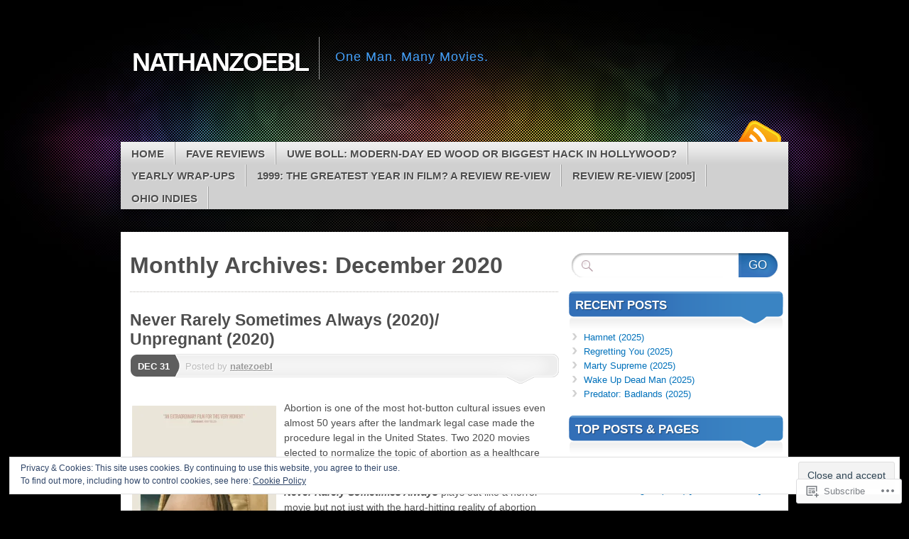

--- FILE ---
content_type: text/html; charset=UTF-8
request_url: https://nathanzoebl.com/2020/12/
body_size: 66303
content:
<!DOCTYPE html>
<!--[if IE 7]>
<html id="ie7" lang="en">
<![endif]-->
<!--[if IE 8]>
<html id="ie8" lang="en">
<![endif]-->
<!--[if (!IE)]><!-->
<html lang="en">
<!--<![endif]-->
<head>
<meta charset="UTF-8" />
<title>December | 2020 | nathanzoebl</title>
<link rel="profile" href="http://gmpg.org/xfn/11" />
<link rel="pingback" href="https://nathanzoebl.com/xmlrpc.php" />
<meta name='robots' content='max-image-preview:large' />

<!-- Async WordPress.com Remote Login -->
<script id="wpcom_remote_login_js">
var wpcom_remote_login_extra_auth = '';
function wpcom_remote_login_remove_dom_node_id( element_id ) {
	var dom_node = document.getElementById( element_id );
	if ( dom_node ) { dom_node.parentNode.removeChild( dom_node ); }
}
function wpcom_remote_login_remove_dom_node_classes( class_name ) {
	var dom_nodes = document.querySelectorAll( '.' + class_name );
	for ( var i = 0; i < dom_nodes.length; i++ ) {
		dom_nodes[ i ].parentNode.removeChild( dom_nodes[ i ] );
	}
}
function wpcom_remote_login_final_cleanup() {
	wpcom_remote_login_remove_dom_node_classes( "wpcom_remote_login_msg" );
	wpcom_remote_login_remove_dom_node_id( "wpcom_remote_login_key" );
	wpcom_remote_login_remove_dom_node_id( "wpcom_remote_login_validate" );
	wpcom_remote_login_remove_dom_node_id( "wpcom_remote_login_js" );
	wpcom_remote_login_remove_dom_node_id( "wpcom_request_access_iframe" );
	wpcom_remote_login_remove_dom_node_id( "wpcom_request_access_styles" );
}

// Watch for messages back from the remote login
window.addEventListener( "message", function( e ) {
	if ( e.origin === "https://r-login.wordpress.com" ) {
		var data = {};
		try {
			data = JSON.parse( e.data );
		} catch( e ) {
			wpcom_remote_login_final_cleanup();
			return;
		}

		if ( data.msg === 'LOGIN' ) {
			// Clean up the login check iframe
			wpcom_remote_login_remove_dom_node_id( "wpcom_remote_login_key" );

			var id_regex = new RegExp( /^[0-9]+$/ );
			var token_regex = new RegExp( /^.*|.*|.*$/ );
			if (
				token_regex.test( data.token )
				&& id_regex.test( data.wpcomid )
			) {
				// We have everything we need to ask for a login
				var script = document.createElement( "script" );
				script.setAttribute( "id", "wpcom_remote_login_validate" );
				script.src = '/remote-login.php?wpcom_remote_login=validate'
					+ '&wpcomid=' + data.wpcomid
					+ '&token=' + encodeURIComponent( data.token )
					+ '&host=' + window.location.protocol
					+ '//' + window.location.hostname
					+ '&postid=14584'
					+ '&is_singular=';
				document.body.appendChild( script );
			}

			return;
		}

		// Safari ITP, not logged in, so redirect
		if ( data.msg === 'LOGIN-REDIRECT' ) {
			window.location = 'https://wordpress.com/log-in?redirect_to=' + window.location.href;
			return;
		}

		// Safari ITP, storage access failed, remove the request
		if ( data.msg === 'LOGIN-REMOVE' ) {
			var css_zap = 'html { -webkit-transition: margin-top 1s; transition: margin-top 1s; } /* 9001 */ html { margin-top: 0 !important; } * html body { margin-top: 0 !important; } @media screen and ( max-width: 782px ) { html { margin-top: 0 !important; } * html body { margin-top: 0 !important; } }';
			var style_zap = document.createElement( 'style' );
			style_zap.type = 'text/css';
			style_zap.appendChild( document.createTextNode( css_zap ) );
			document.body.appendChild( style_zap );

			var e = document.getElementById( 'wpcom_request_access_iframe' );
			e.parentNode.removeChild( e );

			document.cookie = 'wordpress_com_login_access=denied; path=/; max-age=31536000';

			return;
		}

		// Safari ITP
		if ( data.msg === 'REQUEST_ACCESS' ) {
			console.log( 'request access: safari' );

			// Check ITP iframe enable/disable knob
			if ( wpcom_remote_login_extra_auth !== 'safari_itp_iframe' ) {
				return;
			}

			// If we are in a "private window" there is no ITP.
			var private_window = false;
			try {
				var opendb = window.openDatabase( null, null, null, null );
			} catch( e ) {
				private_window = true;
			}

			if ( private_window ) {
				console.log( 'private window' );
				return;
			}

			var iframe = document.createElement( 'iframe' );
			iframe.id = 'wpcom_request_access_iframe';
			iframe.setAttribute( 'scrolling', 'no' );
			iframe.setAttribute( 'sandbox', 'allow-storage-access-by-user-activation allow-scripts allow-same-origin allow-top-navigation-by-user-activation' );
			iframe.src = 'https://r-login.wordpress.com/remote-login.php?wpcom_remote_login=request_access&origin=' + encodeURIComponent( data.origin ) + '&wpcomid=' + encodeURIComponent( data.wpcomid );

			var css = 'html { -webkit-transition: margin-top 1s; transition: margin-top 1s; } /* 9001 */ html { margin-top: 46px !important; } * html body { margin-top: 46px !important; } @media screen and ( max-width: 660px ) { html { margin-top: 71px !important; } * html body { margin-top: 71px !important; } #wpcom_request_access_iframe { display: block; height: 71px !important; } } #wpcom_request_access_iframe { border: 0px; height: 46px; position: fixed; top: 0; left: 0; width: 100%; min-width: 100%; z-index: 99999; background: #23282d; } ';

			var style = document.createElement( 'style' );
			style.type = 'text/css';
			style.id = 'wpcom_request_access_styles';
			style.appendChild( document.createTextNode( css ) );
			document.body.appendChild( style );

			document.body.appendChild( iframe );
		}

		if ( data.msg === 'DONE' ) {
			wpcom_remote_login_final_cleanup();
		}
	}
}, false );

// Inject the remote login iframe after the page has had a chance to load
// more critical resources
window.addEventListener( "DOMContentLoaded", function( e ) {
	var iframe = document.createElement( "iframe" );
	iframe.style.display = "none";
	iframe.setAttribute( "scrolling", "no" );
	iframe.setAttribute( "id", "wpcom_remote_login_key" );
	iframe.src = "https://r-login.wordpress.com/remote-login.php"
		+ "?wpcom_remote_login=key"
		+ "&origin=aHR0cHM6Ly9uYXRoYW56b2VibC5jb20%3D"
		+ "&wpcomid=24655583"
		+ "&time=" + Math.floor( Date.now() / 1000 );
	document.body.appendChild( iframe );
}, false );
</script>
<link rel='dns-prefetch' href='//s0.wp.com' />
<link rel="alternate" type="application/rss+xml" title="nathanzoebl &raquo; Feed" href="https://nathanzoebl.com/feed/" />
<link rel="alternate" type="application/rss+xml" title="nathanzoebl &raquo; Comments Feed" href="https://nathanzoebl.com/comments/feed/" />
	<script type="text/javascript">
		/* <![CDATA[ */
		function addLoadEvent(func) {
			var oldonload = window.onload;
			if (typeof window.onload != 'function') {
				window.onload = func;
			} else {
				window.onload = function () {
					oldonload();
					func();
				}
			}
		}
		/* ]]> */
	</script>
	<link crossorigin='anonymous' rel='stylesheet' id='all-css-0-1' href='/_static/??/wp-content/mu-plugins/widgets/eu-cookie-law/templates/style.css,/wp-content/mu-plugins/likes/jetpack-likes.css?m=1743883414j&cssminify=yes' type='text/css' media='all' />
<style id='wp-emoji-styles-inline-css'>

	img.wp-smiley, img.emoji {
		display: inline !important;
		border: none !important;
		box-shadow: none !important;
		height: 1em !important;
		width: 1em !important;
		margin: 0 0.07em !important;
		vertical-align: -0.1em !important;
		background: none !important;
		padding: 0 !important;
	}
/*# sourceURL=wp-emoji-styles-inline-css */
</style>
<link crossorigin='anonymous' rel='stylesheet' id='all-css-2-1' href='/wp-content/plugins/gutenberg-core/v22.2.0/build/styles/block-library/style.css?m=1764855221i&cssminify=yes' type='text/css' media='all' />
<style id='wp-block-library-inline-css'>
.has-text-align-justify {
	text-align:justify;
}
.has-text-align-justify{text-align:justify;}

/*# sourceURL=wp-block-library-inline-css */
</style><style id='global-styles-inline-css'>
:root{--wp--preset--aspect-ratio--square: 1;--wp--preset--aspect-ratio--4-3: 4/3;--wp--preset--aspect-ratio--3-4: 3/4;--wp--preset--aspect-ratio--3-2: 3/2;--wp--preset--aspect-ratio--2-3: 2/3;--wp--preset--aspect-ratio--16-9: 16/9;--wp--preset--aspect-ratio--9-16: 9/16;--wp--preset--color--black: #000000;--wp--preset--color--cyan-bluish-gray: #abb8c3;--wp--preset--color--white: #ffffff;--wp--preset--color--pale-pink: #f78da7;--wp--preset--color--vivid-red: #cf2e2e;--wp--preset--color--luminous-vivid-orange: #ff6900;--wp--preset--color--luminous-vivid-amber: #fcb900;--wp--preset--color--light-green-cyan: #7bdcb5;--wp--preset--color--vivid-green-cyan: #00d084;--wp--preset--color--pale-cyan-blue: #8ed1fc;--wp--preset--color--vivid-cyan-blue: #0693e3;--wp--preset--color--vivid-purple: #9b51e0;--wp--preset--gradient--vivid-cyan-blue-to-vivid-purple: linear-gradient(135deg,rgb(6,147,227) 0%,rgb(155,81,224) 100%);--wp--preset--gradient--light-green-cyan-to-vivid-green-cyan: linear-gradient(135deg,rgb(122,220,180) 0%,rgb(0,208,130) 100%);--wp--preset--gradient--luminous-vivid-amber-to-luminous-vivid-orange: linear-gradient(135deg,rgb(252,185,0) 0%,rgb(255,105,0) 100%);--wp--preset--gradient--luminous-vivid-orange-to-vivid-red: linear-gradient(135deg,rgb(255,105,0) 0%,rgb(207,46,46) 100%);--wp--preset--gradient--very-light-gray-to-cyan-bluish-gray: linear-gradient(135deg,rgb(238,238,238) 0%,rgb(169,184,195) 100%);--wp--preset--gradient--cool-to-warm-spectrum: linear-gradient(135deg,rgb(74,234,220) 0%,rgb(151,120,209) 20%,rgb(207,42,186) 40%,rgb(238,44,130) 60%,rgb(251,105,98) 80%,rgb(254,248,76) 100%);--wp--preset--gradient--blush-light-purple: linear-gradient(135deg,rgb(255,206,236) 0%,rgb(152,150,240) 100%);--wp--preset--gradient--blush-bordeaux: linear-gradient(135deg,rgb(254,205,165) 0%,rgb(254,45,45) 50%,rgb(107,0,62) 100%);--wp--preset--gradient--luminous-dusk: linear-gradient(135deg,rgb(255,203,112) 0%,rgb(199,81,192) 50%,rgb(65,88,208) 100%);--wp--preset--gradient--pale-ocean: linear-gradient(135deg,rgb(255,245,203) 0%,rgb(182,227,212) 50%,rgb(51,167,181) 100%);--wp--preset--gradient--electric-grass: linear-gradient(135deg,rgb(202,248,128) 0%,rgb(113,206,126) 100%);--wp--preset--gradient--midnight: linear-gradient(135deg,rgb(2,3,129) 0%,rgb(40,116,252) 100%);--wp--preset--font-size--small: 13px;--wp--preset--font-size--medium: 20px;--wp--preset--font-size--large: 36px;--wp--preset--font-size--x-large: 42px;--wp--preset--font-family--albert-sans: 'Albert Sans', sans-serif;--wp--preset--font-family--alegreya: Alegreya, serif;--wp--preset--font-family--arvo: Arvo, serif;--wp--preset--font-family--bodoni-moda: 'Bodoni Moda', serif;--wp--preset--font-family--bricolage-grotesque: 'Bricolage Grotesque', sans-serif;--wp--preset--font-family--cabin: Cabin, sans-serif;--wp--preset--font-family--chivo: Chivo, sans-serif;--wp--preset--font-family--commissioner: Commissioner, sans-serif;--wp--preset--font-family--cormorant: Cormorant, serif;--wp--preset--font-family--courier-prime: 'Courier Prime', monospace;--wp--preset--font-family--crimson-pro: 'Crimson Pro', serif;--wp--preset--font-family--dm-mono: 'DM Mono', monospace;--wp--preset--font-family--dm-sans: 'DM Sans', sans-serif;--wp--preset--font-family--dm-serif-display: 'DM Serif Display', serif;--wp--preset--font-family--domine: Domine, serif;--wp--preset--font-family--eb-garamond: 'EB Garamond', serif;--wp--preset--font-family--epilogue: Epilogue, sans-serif;--wp--preset--font-family--fahkwang: Fahkwang, sans-serif;--wp--preset--font-family--figtree: Figtree, sans-serif;--wp--preset--font-family--fira-sans: 'Fira Sans', sans-serif;--wp--preset--font-family--fjalla-one: 'Fjalla One', sans-serif;--wp--preset--font-family--fraunces: Fraunces, serif;--wp--preset--font-family--gabarito: Gabarito, system-ui;--wp--preset--font-family--ibm-plex-mono: 'IBM Plex Mono', monospace;--wp--preset--font-family--ibm-plex-sans: 'IBM Plex Sans', sans-serif;--wp--preset--font-family--ibarra-real-nova: 'Ibarra Real Nova', serif;--wp--preset--font-family--instrument-serif: 'Instrument Serif', serif;--wp--preset--font-family--inter: Inter, sans-serif;--wp--preset--font-family--josefin-sans: 'Josefin Sans', sans-serif;--wp--preset--font-family--jost: Jost, sans-serif;--wp--preset--font-family--libre-baskerville: 'Libre Baskerville', serif;--wp--preset--font-family--libre-franklin: 'Libre Franklin', sans-serif;--wp--preset--font-family--literata: Literata, serif;--wp--preset--font-family--lora: Lora, serif;--wp--preset--font-family--merriweather: Merriweather, serif;--wp--preset--font-family--montserrat: Montserrat, sans-serif;--wp--preset--font-family--newsreader: Newsreader, serif;--wp--preset--font-family--noto-sans-mono: 'Noto Sans Mono', sans-serif;--wp--preset--font-family--nunito: Nunito, sans-serif;--wp--preset--font-family--open-sans: 'Open Sans', sans-serif;--wp--preset--font-family--overpass: Overpass, sans-serif;--wp--preset--font-family--pt-serif: 'PT Serif', serif;--wp--preset--font-family--petrona: Petrona, serif;--wp--preset--font-family--piazzolla: Piazzolla, serif;--wp--preset--font-family--playfair-display: 'Playfair Display', serif;--wp--preset--font-family--plus-jakarta-sans: 'Plus Jakarta Sans', sans-serif;--wp--preset--font-family--poppins: Poppins, sans-serif;--wp--preset--font-family--raleway: Raleway, sans-serif;--wp--preset--font-family--roboto: Roboto, sans-serif;--wp--preset--font-family--roboto-slab: 'Roboto Slab', serif;--wp--preset--font-family--rubik: Rubik, sans-serif;--wp--preset--font-family--rufina: Rufina, serif;--wp--preset--font-family--sora: Sora, sans-serif;--wp--preset--font-family--source-sans-3: 'Source Sans 3', sans-serif;--wp--preset--font-family--source-serif-4: 'Source Serif 4', serif;--wp--preset--font-family--space-mono: 'Space Mono', monospace;--wp--preset--font-family--syne: Syne, sans-serif;--wp--preset--font-family--texturina: Texturina, serif;--wp--preset--font-family--urbanist: Urbanist, sans-serif;--wp--preset--font-family--work-sans: 'Work Sans', sans-serif;--wp--preset--spacing--20: 0.44rem;--wp--preset--spacing--30: 0.67rem;--wp--preset--spacing--40: 1rem;--wp--preset--spacing--50: 1.5rem;--wp--preset--spacing--60: 2.25rem;--wp--preset--spacing--70: 3.38rem;--wp--preset--spacing--80: 5.06rem;--wp--preset--shadow--natural: 6px 6px 9px rgba(0, 0, 0, 0.2);--wp--preset--shadow--deep: 12px 12px 50px rgba(0, 0, 0, 0.4);--wp--preset--shadow--sharp: 6px 6px 0px rgba(0, 0, 0, 0.2);--wp--preset--shadow--outlined: 6px 6px 0px -3px rgb(255, 255, 255), 6px 6px rgb(0, 0, 0);--wp--preset--shadow--crisp: 6px 6px 0px rgb(0, 0, 0);}:where(.is-layout-flex){gap: 0.5em;}:where(.is-layout-grid){gap: 0.5em;}body .is-layout-flex{display: flex;}.is-layout-flex{flex-wrap: wrap;align-items: center;}.is-layout-flex > :is(*, div){margin: 0;}body .is-layout-grid{display: grid;}.is-layout-grid > :is(*, div){margin: 0;}:where(.wp-block-columns.is-layout-flex){gap: 2em;}:where(.wp-block-columns.is-layout-grid){gap: 2em;}:where(.wp-block-post-template.is-layout-flex){gap: 1.25em;}:where(.wp-block-post-template.is-layout-grid){gap: 1.25em;}.has-black-color{color: var(--wp--preset--color--black) !important;}.has-cyan-bluish-gray-color{color: var(--wp--preset--color--cyan-bluish-gray) !important;}.has-white-color{color: var(--wp--preset--color--white) !important;}.has-pale-pink-color{color: var(--wp--preset--color--pale-pink) !important;}.has-vivid-red-color{color: var(--wp--preset--color--vivid-red) !important;}.has-luminous-vivid-orange-color{color: var(--wp--preset--color--luminous-vivid-orange) !important;}.has-luminous-vivid-amber-color{color: var(--wp--preset--color--luminous-vivid-amber) !important;}.has-light-green-cyan-color{color: var(--wp--preset--color--light-green-cyan) !important;}.has-vivid-green-cyan-color{color: var(--wp--preset--color--vivid-green-cyan) !important;}.has-pale-cyan-blue-color{color: var(--wp--preset--color--pale-cyan-blue) !important;}.has-vivid-cyan-blue-color{color: var(--wp--preset--color--vivid-cyan-blue) !important;}.has-vivid-purple-color{color: var(--wp--preset--color--vivid-purple) !important;}.has-black-background-color{background-color: var(--wp--preset--color--black) !important;}.has-cyan-bluish-gray-background-color{background-color: var(--wp--preset--color--cyan-bluish-gray) !important;}.has-white-background-color{background-color: var(--wp--preset--color--white) !important;}.has-pale-pink-background-color{background-color: var(--wp--preset--color--pale-pink) !important;}.has-vivid-red-background-color{background-color: var(--wp--preset--color--vivid-red) !important;}.has-luminous-vivid-orange-background-color{background-color: var(--wp--preset--color--luminous-vivid-orange) !important;}.has-luminous-vivid-amber-background-color{background-color: var(--wp--preset--color--luminous-vivid-amber) !important;}.has-light-green-cyan-background-color{background-color: var(--wp--preset--color--light-green-cyan) !important;}.has-vivid-green-cyan-background-color{background-color: var(--wp--preset--color--vivid-green-cyan) !important;}.has-pale-cyan-blue-background-color{background-color: var(--wp--preset--color--pale-cyan-blue) !important;}.has-vivid-cyan-blue-background-color{background-color: var(--wp--preset--color--vivid-cyan-blue) !important;}.has-vivid-purple-background-color{background-color: var(--wp--preset--color--vivid-purple) !important;}.has-black-border-color{border-color: var(--wp--preset--color--black) !important;}.has-cyan-bluish-gray-border-color{border-color: var(--wp--preset--color--cyan-bluish-gray) !important;}.has-white-border-color{border-color: var(--wp--preset--color--white) !important;}.has-pale-pink-border-color{border-color: var(--wp--preset--color--pale-pink) !important;}.has-vivid-red-border-color{border-color: var(--wp--preset--color--vivid-red) !important;}.has-luminous-vivid-orange-border-color{border-color: var(--wp--preset--color--luminous-vivid-orange) !important;}.has-luminous-vivid-amber-border-color{border-color: var(--wp--preset--color--luminous-vivid-amber) !important;}.has-light-green-cyan-border-color{border-color: var(--wp--preset--color--light-green-cyan) !important;}.has-vivid-green-cyan-border-color{border-color: var(--wp--preset--color--vivid-green-cyan) !important;}.has-pale-cyan-blue-border-color{border-color: var(--wp--preset--color--pale-cyan-blue) !important;}.has-vivid-cyan-blue-border-color{border-color: var(--wp--preset--color--vivid-cyan-blue) !important;}.has-vivid-purple-border-color{border-color: var(--wp--preset--color--vivid-purple) !important;}.has-vivid-cyan-blue-to-vivid-purple-gradient-background{background: var(--wp--preset--gradient--vivid-cyan-blue-to-vivid-purple) !important;}.has-light-green-cyan-to-vivid-green-cyan-gradient-background{background: var(--wp--preset--gradient--light-green-cyan-to-vivid-green-cyan) !important;}.has-luminous-vivid-amber-to-luminous-vivid-orange-gradient-background{background: var(--wp--preset--gradient--luminous-vivid-amber-to-luminous-vivid-orange) !important;}.has-luminous-vivid-orange-to-vivid-red-gradient-background{background: var(--wp--preset--gradient--luminous-vivid-orange-to-vivid-red) !important;}.has-very-light-gray-to-cyan-bluish-gray-gradient-background{background: var(--wp--preset--gradient--very-light-gray-to-cyan-bluish-gray) !important;}.has-cool-to-warm-spectrum-gradient-background{background: var(--wp--preset--gradient--cool-to-warm-spectrum) !important;}.has-blush-light-purple-gradient-background{background: var(--wp--preset--gradient--blush-light-purple) !important;}.has-blush-bordeaux-gradient-background{background: var(--wp--preset--gradient--blush-bordeaux) !important;}.has-luminous-dusk-gradient-background{background: var(--wp--preset--gradient--luminous-dusk) !important;}.has-pale-ocean-gradient-background{background: var(--wp--preset--gradient--pale-ocean) !important;}.has-electric-grass-gradient-background{background: var(--wp--preset--gradient--electric-grass) !important;}.has-midnight-gradient-background{background: var(--wp--preset--gradient--midnight) !important;}.has-small-font-size{font-size: var(--wp--preset--font-size--small) !important;}.has-medium-font-size{font-size: var(--wp--preset--font-size--medium) !important;}.has-large-font-size{font-size: var(--wp--preset--font-size--large) !important;}.has-x-large-font-size{font-size: var(--wp--preset--font-size--x-large) !important;}.has-albert-sans-font-family{font-family: var(--wp--preset--font-family--albert-sans) !important;}.has-alegreya-font-family{font-family: var(--wp--preset--font-family--alegreya) !important;}.has-arvo-font-family{font-family: var(--wp--preset--font-family--arvo) !important;}.has-bodoni-moda-font-family{font-family: var(--wp--preset--font-family--bodoni-moda) !important;}.has-bricolage-grotesque-font-family{font-family: var(--wp--preset--font-family--bricolage-grotesque) !important;}.has-cabin-font-family{font-family: var(--wp--preset--font-family--cabin) !important;}.has-chivo-font-family{font-family: var(--wp--preset--font-family--chivo) !important;}.has-commissioner-font-family{font-family: var(--wp--preset--font-family--commissioner) !important;}.has-cormorant-font-family{font-family: var(--wp--preset--font-family--cormorant) !important;}.has-courier-prime-font-family{font-family: var(--wp--preset--font-family--courier-prime) !important;}.has-crimson-pro-font-family{font-family: var(--wp--preset--font-family--crimson-pro) !important;}.has-dm-mono-font-family{font-family: var(--wp--preset--font-family--dm-mono) !important;}.has-dm-sans-font-family{font-family: var(--wp--preset--font-family--dm-sans) !important;}.has-dm-serif-display-font-family{font-family: var(--wp--preset--font-family--dm-serif-display) !important;}.has-domine-font-family{font-family: var(--wp--preset--font-family--domine) !important;}.has-eb-garamond-font-family{font-family: var(--wp--preset--font-family--eb-garamond) !important;}.has-epilogue-font-family{font-family: var(--wp--preset--font-family--epilogue) !important;}.has-fahkwang-font-family{font-family: var(--wp--preset--font-family--fahkwang) !important;}.has-figtree-font-family{font-family: var(--wp--preset--font-family--figtree) !important;}.has-fira-sans-font-family{font-family: var(--wp--preset--font-family--fira-sans) !important;}.has-fjalla-one-font-family{font-family: var(--wp--preset--font-family--fjalla-one) !important;}.has-fraunces-font-family{font-family: var(--wp--preset--font-family--fraunces) !important;}.has-gabarito-font-family{font-family: var(--wp--preset--font-family--gabarito) !important;}.has-ibm-plex-mono-font-family{font-family: var(--wp--preset--font-family--ibm-plex-mono) !important;}.has-ibm-plex-sans-font-family{font-family: var(--wp--preset--font-family--ibm-plex-sans) !important;}.has-ibarra-real-nova-font-family{font-family: var(--wp--preset--font-family--ibarra-real-nova) !important;}.has-instrument-serif-font-family{font-family: var(--wp--preset--font-family--instrument-serif) !important;}.has-inter-font-family{font-family: var(--wp--preset--font-family--inter) !important;}.has-josefin-sans-font-family{font-family: var(--wp--preset--font-family--josefin-sans) !important;}.has-jost-font-family{font-family: var(--wp--preset--font-family--jost) !important;}.has-libre-baskerville-font-family{font-family: var(--wp--preset--font-family--libre-baskerville) !important;}.has-libre-franklin-font-family{font-family: var(--wp--preset--font-family--libre-franklin) !important;}.has-literata-font-family{font-family: var(--wp--preset--font-family--literata) !important;}.has-lora-font-family{font-family: var(--wp--preset--font-family--lora) !important;}.has-merriweather-font-family{font-family: var(--wp--preset--font-family--merriweather) !important;}.has-montserrat-font-family{font-family: var(--wp--preset--font-family--montserrat) !important;}.has-newsreader-font-family{font-family: var(--wp--preset--font-family--newsreader) !important;}.has-noto-sans-mono-font-family{font-family: var(--wp--preset--font-family--noto-sans-mono) !important;}.has-nunito-font-family{font-family: var(--wp--preset--font-family--nunito) !important;}.has-open-sans-font-family{font-family: var(--wp--preset--font-family--open-sans) !important;}.has-overpass-font-family{font-family: var(--wp--preset--font-family--overpass) !important;}.has-pt-serif-font-family{font-family: var(--wp--preset--font-family--pt-serif) !important;}.has-petrona-font-family{font-family: var(--wp--preset--font-family--petrona) !important;}.has-piazzolla-font-family{font-family: var(--wp--preset--font-family--piazzolla) !important;}.has-playfair-display-font-family{font-family: var(--wp--preset--font-family--playfair-display) !important;}.has-plus-jakarta-sans-font-family{font-family: var(--wp--preset--font-family--plus-jakarta-sans) !important;}.has-poppins-font-family{font-family: var(--wp--preset--font-family--poppins) !important;}.has-raleway-font-family{font-family: var(--wp--preset--font-family--raleway) !important;}.has-roboto-font-family{font-family: var(--wp--preset--font-family--roboto) !important;}.has-roboto-slab-font-family{font-family: var(--wp--preset--font-family--roboto-slab) !important;}.has-rubik-font-family{font-family: var(--wp--preset--font-family--rubik) !important;}.has-rufina-font-family{font-family: var(--wp--preset--font-family--rufina) !important;}.has-sora-font-family{font-family: var(--wp--preset--font-family--sora) !important;}.has-source-sans-3-font-family{font-family: var(--wp--preset--font-family--source-sans-3) !important;}.has-source-serif-4-font-family{font-family: var(--wp--preset--font-family--source-serif-4) !important;}.has-space-mono-font-family{font-family: var(--wp--preset--font-family--space-mono) !important;}.has-syne-font-family{font-family: var(--wp--preset--font-family--syne) !important;}.has-texturina-font-family{font-family: var(--wp--preset--font-family--texturina) !important;}.has-urbanist-font-family{font-family: var(--wp--preset--font-family--urbanist) !important;}.has-work-sans-font-family{font-family: var(--wp--preset--font-family--work-sans) !important;}
/*# sourceURL=global-styles-inline-css */
</style>

<style id='classic-theme-styles-inline-css'>
/*! This file is auto-generated */
.wp-block-button__link{color:#fff;background-color:#32373c;border-radius:9999px;box-shadow:none;text-decoration:none;padding:calc(.667em + 2px) calc(1.333em + 2px);font-size:1.125em}.wp-block-file__button{background:#32373c;color:#fff;text-decoration:none}
/*# sourceURL=/wp-includes/css/classic-themes.min.css */
</style>
<link crossorigin='anonymous' rel='stylesheet' id='all-css-4-1' href='/_static/??-eJx9kNtOwzAMhl8I1yqdYFwgnqVJvSwQNyF2Nvb285h2QEy98Un/Z8s/7gv4PCvNiiW1EGdBn13K/kvwuevXXQ8SuSSCSrtuhVMUvSpA9JCo8yJPeLeIG9x2VbI5l1FPCqYpjpSITbaE7eMUSA2XSw1KP8tIsTPgXKkkAhY5Ngbd2i35x53HWJpDPojG70b4+JdHSp9TrnJO4FJbdKCSeRWsDL/f3NolKFAGc3jUmOc/DWzSGOsJ/eD3/nXVv7wNw7D+PAJ8KapN&cssminify=yes' type='text/css' media='all' />
<link crossorigin='anonymous' rel='stylesheet' id='print-css-5-1' href='/wp-content/mu-plugins/global-print/global-print.css?m=1465851035i&cssminify=yes' type='text/css' media='print' />
<style id='jetpack-global-styles-frontend-style-inline-css'>
:root { --font-headings: unset; --font-base: unset; --font-headings-default: -apple-system,BlinkMacSystemFont,"Segoe UI",Roboto,Oxygen-Sans,Ubuntu,Cantarell,"Helvetica Neue",sans-serif; --font-base-default: -apple-system,BlinkMacSystemFont,"Segoe UI",Roboto,Oxygen-Sans,Ubuntu,Cantarell,"Helvetica Neue",sans-serif;}
/*# sourceURL=jetpack-global-styles-frontend-style-inline-css */
</style>
<link crossorigin='anonymous' rel='stylesheet' id='all-css-8-1' href='/_static/??-eJyNjcsKAjEMRX/IGtQZBxfip0hMS9sxTYppGfx7H7gRN+7ugcs5sFRHKi1Ig9Jd5R6zGMyhVaTrh8G6QFHfORhYwlvw6P39PbPENZmt4G/ROQuBKWVkxxrVvuBH1lIoz2waILJekF+HUzlupnG3nQ77YZwfuRJIaQ==&cssminify=yes' type='text/css' media='all' />
<script type="text/javascript" id="wpcom-actionbar-placeholder-js-extra">
/* <![CDATA[ */
var actionbardata = {"siteID":"24655583","postID":"0","siteURL":"https://nathanzoebl.com","xhrURL":"https://nathanzoebl.com/wp-admin/admin-ajax.php","nonce":"7ed99205b0","isLoggedIn":"","statusMessage":"","subsEmailDefault":"instantly","proxyScriptUrl":"https://s0.wp.com/wp-content/js/wpcom-proxy-request.js?m=1513050504i&amp;ver=20211021","i18n":{"followedText":"New posts from this site will now appear in your \u003Ca href=\"https://wordpress.com/reader\"\u003EReader\u003C/a\u003E","foldBar":"Collapse this bar","unfoldBar":"Expand this bar","shortLinkCopied":"Shortlink copied to clipboard."}};
//# sourceURL=wpcom-actionbar-placeholder-js-extra
/* ]]> */
</script>
<script type="text/javascript" id="jetpack-mu-wpcom-settings-js-before">
/* <![CDATA[ */
var JETPACK_MU_WPCOM_SETTINGS = {"assetsUrl":"https://s0.wp.com/wp-content/mu-plugins/jetpack-mu-wpcom-plugin/sun/jetpack_vendor/automattic/jetpack-mu-wpcom/src/build/"};
//# sourceURL=jetpack-mu-wpcom-settings-js-before
/* ]]> */
</script>
<script crossorigin='anonymous' type='text/javascript'  src='/_static/??-eJyFjc0OwiAQhF/I7dYa/w7GZ6GACIEFWbD27aVRE+PF0xzm+2ZwSiAjFU0FHWP2BVKOj7lzvMLWWZK+Ks1L6W5V5/kdXbD0F4JgTRZFf8Oft3LVoSmpjhhmLrYJi3+pJIuNxL/86KOB5KuxxDjFrIRikF4wv45lSHgflgCKBEal3CbO4bTeD/120+8OR/cE3Z1Xvg=='></script>
<script type="text/javascript" id="rlt-proxy-js-after">
/* <![CDATA[ */
	rltInitialize( {"token":null,"iframeOrigins":["https:\/\/widgets.wp.com"]} );
//# sourceURL=rlt-proxy-js-after
/* ]]> */
</script>
<link rel="EditURI" type="application/rsd+xml" title="RSD" href="https://nathanzoebl.wordpress.com/xmlrpc.php?rsd" />
<meta name="generator" content="WordPress.com" />

<!-- Jetpack Open Graph Tags -->
<meta property="og:type" content="website" />
<meta property="og:title" content="December 2020 &#8211; nathanzoebl" />
<meta property="og:site_name" content="nathanzoebl" />
<meta property="og:image" content="https://s0.wp.com/i/blank.jpg?m=1383295312i" />
<meta property="og:image:width" content="200" />
<meta property="og:image:height" content="200" />
<meta property="og:image:alt" content="" />
<meta property="og:locale" content="en_US" />

<!-- End Jetpack Open Graph Tags -->
<link rel="shortcut icon" type="image/x-icon" href="https://s0.wp.com/i/favicon.ico?m=1713425267i" sizes="16x16 24x24 32x32 48x48" />
<link rel="icon" type="image/x-icon" href="https://s0.wp.com/i/favicon.ico?m=1713425267i" sizes="16x16 24x24 32x32 48x48" />
<link rel="apple-touch-icon" href="https://s0.wp.com/i/webclip.png?m=1713868326i" />
<link rel='openid.server' href='https://nathanzoebl.com/?openidserver=1' />
<link rel='openid.delegate' href='https://nathanzoebl.com/' />
<link rel="search" type="application/opensearchdescription+xml" href="https://nathanzoebl.com/osd.xml" title="nathanzoebl" />
<link rel="search" type="application/opensearchdescription+xml" href="https://s1.wp.com/opensearch.xml" title="WordPress.com" />
		<style type="text/css">
			.recentcomments a {
				display: inline !important;
				padding: 0 !important;
				margin: 0 !important;
			}

			table.recentcommentsavatartop img.avatar, table.recentcommentsavatarend img.avatar {
				border: 0px;
				margin: 0;
			}

			table.recentcommentsavatartop a, table.recentcommentsavatarend a {
				border: 0px !important;
				background-color: transparent !important;
			}

			td.recentcommentsavatarend, td.recentcommentsavatartop {
				padding: 0px 0px 1px 0px;
				margin: 0px;
			}

			td.recentcommentstextend {
				border: none !important;
				padding: 0px 0px 2px 10px;
			}

			.rtl td.recentcommentstextend {
				padding: 0px 10px 2px 0px;
			}

			td.recentcommentstexttop {
				border: none;
				padding: 0px 0px 0px 10px;
			}

			.rtl td.recentcommentstexttop {
				padding: 0px 10px 0px 0px;
			}
		</style>
		<meta name="description" content="10 posts published by natezoebl during December 2020" />
		<script type="text/javascript">

			window.doNotSellCallback = function() {

				var linkElements = [
					'a[href="https://wordpress.com/?ref=footer_blog"]',
					'a[href="https://wordpress.com/?ref=footer_website"]',
					'a[href="https://wordpress.com/?ref=vertical_footer"]',
					'a[href^="https://wordpress.com/?ref=footer_segment_"]',
				].join(',');

				var dnsLink = document.createElement( 'a' );
				dnsLink.href = 'https://wordpress.com/advertising-program-optout/';
				dnsLink.classList.add( 'do-not-sell-link' );
				dnsLink.rel = 'nofollow';
				dnsLink.style.marginLeft = '0.5em';
				dnsLink.textContent = 'Do Not Sell or Share My Personal Information';

				var creditLinks = document.querySelectorAll( linkElements );

				if ( 0 === creditLinks.length ) {
					return false;
				}

				Array.prototype.forEach.call( creditLinks, function( el ) {
					el.insertAdjacentElement( 'afterend', dnsLink );
				});

				return true;
			};

		</script>
		<script type="text/javascript">
	window.google_analytics_uacct = "UA-52447-2";
</script>

<script type="text/javascript">
	var _gaq = _gaq || [];
	_gaq.push(['_setAccount', 'UA-52447-2']);
	_gaq.push(['_gat._anonymizeIp']);
	_gaq.push(['_setDomainName', 'none']);
	_gaq.push(['_setAllowLinker', true]);
	_gaq.push(['_initData']);
	_gaq.push(['_trackPageview']);

	(function() {
		var ga = document.createElement('script'); ga.type = 'text/javascript'; ga.async = true;
		ga.src = ('https:' == document.location.protocol ? 'https://ssl' : 'http://www') + '.google-analytics.com/ga.js';
		(document.getElementsByTagName('head')[0] || document.getElementsByTagName('body')[0]).appendChild(ga);
	})();
</script>
<link crossorigin='anonymous' rel='stylesheet' id='all-css-0-3' href='/_static/??-eJydj9sKwkAMRH/INtQL6oP4KdKmoaTd3YQmy+LfW/ECvqlvc4bhwEDRCiU5JYeYKw154GQwkmuL05PBcoILJ4QuCE4GVlhprtFsBV8LovQ5kAG2s2Sj8N68ij99hfuB3MBFKxVbkvk10I+2x73MoV+wM5xZnWXZflAdOd3F53hq9rvN8dBsm/V4Az0yeyk=&cssminify=yes' type='text/css' media='all' />
</head>

<body class="archive date wp-theme-pubmystique customizer-styles-applied content-sidebar jetpack-reblog-enabled">
<div id="page">

	<div id="container">

		<ul class="skip">
			<li><a href="#access">Skip to navigation</a></li>
			<li><a href="#main">Skip to main content</a></li>
			<li><a href="#sidebar">Skip to primary sidebar</a></li>
			<li><a href="#sidebar2">Skip to secondary sidebar</a></li>
			<li><a href="#footer">Skip to footer</a></li>
		</ul>

		<div id="header">
			<div id="branding" class="clear-block">
				<a class="home-link" href="https://nathanzoebl.com/" title="nathanzoebl" rel="home">
					<h1 id="logo">nathanzoebl</h1>
					<h2 id="site-description">One Man. Many Movies.</h2>
				</a>
			</div><!-- #branding-->

			<div id="access" class="clear-block" role="navigation">
				<ul id="menu-menu-1" class="menu"><li id="menu-item-9612" class="menu-item menu-item-type-custom menu-item-object-custom menu-item-home menu-item-9612"><a href="https://nathanzoebl.com/">Home</a></li>
<li id="menu-item-9614" class="menu-item menu-item-type-post_type menu-item-object-page menu-item-has-children menu-item-9614"><a href="https://nathanzoebl.com/my-fave-reviews/">Fave Reviews</a>
<ul class="sub-menu">
	<li id="menu-item-9615" class="menu-item menu-item-type-post_type menu-item-object-page menu-item-9615"><a href="https://nathanzoebl.com/my-fave-reviews/good/">Good</a></li>
	<li id="menu-item-9616" class="menu-item menu-item-type-post_type menu-item-object-page menu-item-9616"><a href="https://nathanzoebl.com/my-fave-reviews/bad/">Bad</a></li>
	<li id="menu-item-9617" class="menu-item menu-item-type-post_type menu-item-object-page menu-item-9617"><a href="https://nathanzoebl.com/my-fave-reviews/ugly/">Ugly</a></li>
</ul>
</li>
<li id="menu-item-9618" class="menu-item menu-item-type-post_type menu-item-object-page menu-item-9618"><a href="https://nathanzoebl.com/articles/">Uwe Boll: Modern-Day Ed Wood or Biggest Hack in Hollywood?</a></li>
<li id="menu-item-9619" class="menu-item menu-item-type-post_type menu-item-object-page menu-item-has-children menu-item-9619"><a href="https://nathanzoebl.com/yearly-warp-ups/">Yearly Wrap-Ups</a>
<ul class="sub-menu">
	<li id="menu-item-15049" class="menu-item menu-item-type-post_type menu-item-object-page menu-item-has-children menu-item-15049"><a href="https://nathanzoebl.com/yearly-warp-ups/2004-2009/">2004-2009</a>
	<ul class="sub-menu">
		<li id="menu-item-9620" class="menu-item menu-item-type-post_type menu-item-object-page menu-item-9620"><a href="https://nathanzoebl.com/yearly-warp-ups/2004-2009/2004-bestworstawards/">2004 Best/Worst</a></li>
		<li id="menu-item-9621" class="menu-item menu-item-type-post_type menu-item-object-page menu-item-9621"><a href="https://nathanzoebl.com/yearly-warp-ups/2004-2009/2005-bestworst/">2005 Best/Worst</a></li>
		<li id="menu-item-9622" class="menu-item menu-item-type-post_type menu-item-object-page menu-item-9622"><a href="https://nathanzoebl.com/yearly-warp-ups/2004-2009/2006-bestworst/">2006 Best/Worst</a></li>
		<li id="menu-item-9623" class="menu-item menu-item-type-post_type menu-item-object-page menu-item-9623"><a href="https://nathanzoebl.com/yearly-warp-ups/2004-2009/2007-bestworst/">2007 Best/Worst</a></li>
		<li id="menu-item-9624" class="menu-item menu-item-type-post_type menu-item-object-page menu-item-9624"><a href="https://nathanzoebl.com/yearly-warp-ups/2004-2009/2008-bestworst/">2008 Best/Worst</a></li>
		<li id="menu-item-9625" class="menu-item menu-item-type-post_type menu-item-object-page menu-item-9625"><a href="https://nathanzoebl.com/yearly-warp-ups/2004-2009/2009-bestworst/">2009 Best/Worst</a></li>
	</ul>
</li>
	<li id="menu-item-15054" class="menu-item menu-item-type-post_type menu-item-object-page menu-item-has-children menu-item-15054"><a href="https://nathanzoebl.com/yearly-warp-ups/2010-2015/">2010-2015</a>
	<ul class="sub-menu">
		<li id="menu-item-9626" class="menu-item menu-item-type-post_type menu-item-object-page menu-item-9626"><a href="https://nathanzoebl.com/yearly-warp-ups/2010-2015/2010-bestworst/">2010 Best/Worst</a></li>
		<li id="menu-item-9627" class="menu-item menu-item-type-post_type menu-item-object-page menu-item-9627"><a href="https://nathanzoebl.com/yearly-warp-ups/2010-2015/2011-bestworst/">2011 Best/Worst</a></li>
		<li id="menu-item-9628" class="menu-item menu-item-type-post_type menu-item-object-page menu-item-9628"><a href="https://nathanzoebl.com/yearly-warp-ups/2010-2015/2012-bestworst/">2012 Best/Worst</a></li>
		<li id="menu-item-9629" class="menu-item menu-item-type-post_type menu-item-object-page menu-item-9629"><a href="https://nathanzoebl.com/yearly-warp-ups/2010-2015/2013-bestworst/">2013 Best/Worst</a></li>
		<li id="menu-item-9630" class="menu-item menu-item-type-post_type menu-item-object-page menu-item-9630"><a href="https://nathanzoebl.com/yearly-warp-ups/2010-2015/2014-bestworst/">2014 Best/Worst</a></li>
		<li id="menu-item-9631" class="menu-item menu-item-type-post_type menu-item-object-page menu-item-9631"><a href="https://nathanzoebl.com/yearly-warp-ups/2010-2015/2015-bestworst/">2015 Best/Worst</a></li>
	</ul>
</li>
	<li id="menu-item-15055" class="menu-item menu-item-type-post_type menu-item-object-page menu-item-has-children menu-item-15055"><a href="https://nathanzoebl.com/yearly-warp-ups/2016-2020/">2016-2021</a>
	<ul class="sub-menu">
		<li id="menu-item-9632" class="menu-item menu-item-type-post_type menu-item-object-page menu-item-9632"><a href="https://nathanzoebl.com/yearly-warp-ups/2016-2020/2016-bestworst/">2016 Best/Worst</a></li>
		<li id="menu-item-9633" class="menu-item menu-item-type-post_type menu-item-object-page menu-item-9633"><a href="https://nathanzoebl.com/yearly-warp-ups/2016-2020/2017-best-worst/">2017 Best/Worst</a></li>
		<li id="menu-item-9634" class="menu-item menu-item-type-post_type menu-item-object-page menu-item-9634"><a href="https://nathanzoebl.com/yearly-warp-ups/2016-2020/2018-best-worst/">2018 Best/Worst</a></li>
		<li id="menu-item-12743" class="menu-item menu-item-type-post_type menu-item-object-page menu-item-12743"><a href="https://nathanzoebl.com/yearly-warp-ups/2016-2020/2019-best-worst/">2019 Best/Worst</a></li>
		<li id="menu-item-15044" class="menu-item menu-item-type-post_type menu-item-object-page menu-item-15044"><a href="https://nathanzoebl.com/yearly-warp-ups/2016-2020/2020-best-worst/">2020 Best/Worst</a></li>
	</ul>
</li>
</ul>
</li>
<li id="menu-item-15056" class="menu-item menu-item-type-post_type menu-item-object-page menu-item-15056"><a href="https://nathanzoebl.com/1999-the-greatest-year-in-film-a-review-re-view/">1999: The Greatest Year in Film? A Review Re-View</a></li>
<li id="menu-item-21561" class="menu-item menu-item-type-post_type menu-item-object-page menu-item-21561"><a href="https://nathanzoebl.com/review-re-view-2005/">Review Re-View [2005]</a></li>
<li id="menu-item-13104" class="menu-item menu-item-type-post_type menu-item-object-page menu-item-13104"><a href="https://nathanzoebl.com/ohio-indies/">Ohio Indies</a></li>
</ul>
				<div class="social-icons">

					
					
					
					
											<a href="https://nathanzoebl.com/feed/" class="rss">RSS Feed</a>
					
				</div><!-- .social-icons -->

			</div><!-- #access -->

																											
			</div><!-- #header-->

			<div id="main">

			<div id="content-container">
				<div id="content">
					<h1 class="archive-title">
													Monthly Archives: <span>December 2020</span>											</h1>
					


		<div class="post-wrapper clear-block post-14584 post type-post status-publish format-standard hentry category-2020-movies tag-abortion tag-book tag-comedy tag-drama tag-indie tag-road-trip">

	
			<h2 class="post-title"><a href="https://nathanzoebl.com/2020/12/31/never-rarely-sometimes-always-2020-unpregnant-2020/" rel="bookmark">Never Rarely Sometimes Always (2020)/ Unpregnant&nbsp;(2020)</a></h2>	
	<div class="post-date">
		<p class="day"><a href="https://nathanzoebl.com/2020/12/31/never-rarely-sometimes-always-2020-unpregnant-2020/" rel="bookmark" title="Permanent Link to Never Rarely Sometimes Always (2020)/ Unpregnant&nbsp;(2020)">Dec 31</a></p>
	</div><!-- .post-date -->

	<div class="post-info clear-block">
		<p class="author alignleft">Posted by <a href="https://nathanzoebl.com/author/natezoebl/" title="Posts by natezoebl" rel="author">natezoebl</a></p>
	</div><!-- .post-info clear-block" -->

	<div class="entry clear-block">
		<p><a href="https://nathanzoebl.com/2020/12/31/never-rarely-sometimes-always-2020-unpregnant-2020/never_rarely_sometimes_always/" rel="attachment wp-att-14825"><img data-attachment-id="14825" data-permalink="https://nathanzoebl.com/2020/12/31/never-rarely-sometimes-always-2020-unpregnant-2020/never_rarely_sometimes_always/" data-orig-file="https://nathanzoebl.com/wp-content/uploads/2020/12/never_rarely_sometimes_always.jpg" data-orig-size="511,755" data-comments-opened="1" data-image-meta="{&quot;aperture&quot;:&quot;0&quot;,&quot;credit&quot;:&quot;&quot;,&quot;camera&quot;:&quot;&quot;,&quot;caption&quot;:&quot;&quot;,&quot;created_timestamp&quot;:&quot;1582233021&quot;,&quot;copyright&quot;:&quot;&quot;,&quot;focal_length&quot;:&quot;0&quot;,&quot;iso&quot;:&quot;0&quot;,&quot;shutter_speed&quot;:&quot;0&quot;,&quot;title&quot;:&quot;&quot;,&quot;orientation&quot;:&quot;1&quot;}" data-image-title="never_rarely_sometimes_always" data-image-description="" data-image-caption="" data-medium-file="https://nathanzoebl.com/wp-content/uploads/2020/12/never_rarely_sometimes_always.jpg?w=203" data-large-file="https://nathanzoebl.com/wp-content/uploads/2020/12/never_rarely_sometimes_always.jpg?w=511" class="alignleft size-medium wp-image-14825" src="https://nathanzoebl.com/wp-content/uploads/2020/12/never_rarely_sometimes_always.jpg?w=203&#038;h=300" alt="" width="203" height="300" srcset="https://nathanzoebl.com/wp-content/uploads/2020/12/never_rarely_sometimes_always.jpg?w=203 203w, https://nathanzoebl.com/wp-content/uploads/2020/12/never_rarely_sometimes_always.jpg?w=406 406w, https://nathanzoebl.com/wp-content/uploads/2020/12/never_rarely_sometimes_always.jpg?w=102 102w" sizes="(max-width: 203px) 100vw, 203px" /></a>Abortion is one of the most hot-button cultural issues even almost 50 years after the landmark legal case made the procedure legal in the United States. Two 2020 movies elected to normalize the topic of abortion as a healthcare option but through very different approaches.</p>
<p><strong><em>Never Rarely Sometimes Always</em></strong> plays out like a horror movie but not just with the hard-hitting reality of abortion access for many in this country, it’s also a horror movie about being a teenage girl in modern America. Autumn (Sidney Flanigan) is 17 years old, a budding musician, and about 18 weeks pregnant with the baby of her abusive boyfriend. She’s living in small-town Pennsylvania and the closest clinic that will treat her and not require parental permission and notification is in New York City. Her best friend, Skyler (Talia Ryder), steals a stash of cash from their supermarket job and books bus tickets to the big city. They travel on their own without informing their parents. However, the two girls must run around the city to jump through bureaucratic hoops while their dwindling money supply makes their options more desperate.</p>
<p><a href="https://nathanzoebl.com/2020/12/31/never-rarely-sometimes-always-2020-unpregnant-2020/sidney-flanigan-stars-as-autumn-courtesy-focus-features/" rel="attachment wp-att-14827"><img data-attachment-id="14827" data-permalink="https://nathanzoebl.com/2020/12/31/never-rarely-sometimes-always-2020-unpregnant-2020/sidney-flanigan-stars-as-autumn-courtesy-focus-features/" data-orig-file="https://nathanzoebl.com/wp-content/uploads/2020/12/sidney-flanigan-stars-as-autumn-courtesy-focus-features_wide-aaf3be0e7c282c9afdcef986a6ac5a5985876826.jpg" data-orig-size="3958,2226" data-comments-opened="1" data-image-meta="{&quot;aperture&quot;:&quot;0&quot;,&quot;credit&quot;:&quot;Courtesy of Focus Features&quot;,&quot;camera&quot;:&quot;&quot;,&quot;caption&quot;:&quot;Sidney Flanigan stars as 17-year-old Autumn in &lt;em&gt;Never Rarely Sometimes Always. &lt;/em&gt;&quot;,&quot;created_timestamp&quot;:&quot;0&quot;,&quot;copyright&quot;:&quot;&quot;,&quot;focal_length&quot;:&quot;0&quot;,&quot;iso&quot;:&quot;0&quot;,&quot;shutter_speed&quot;:&quot;0&quot;,&quot;title&quot;:&quot;sidney-flanigan-stars-as-autumn-courtesy-focus-features&quot;,&quot;orientation&quot;:&quot;0&quot;}" data-image-title="sidney-flanigan-stars-as-autumn-courtesy-focus-features" data-image-description="" data-image-caption="" data-medium-file="https://nathanzoebl.com/wp-content/uploads/2020/12/sidney-flanigan-stars-as-autumn-courtesy-focus-features_wide-aaf3be0e7c282c9afdcef986a6ac5a5985876826.jpg?w=300" data-large-file="https://nathanzoebl.com/wp-content/uploads/2020/12/sidney-flanigan-stars-as-autumn-courtesy-focus-features_wide-aaf3be0e7c282c9afdcef986a6ac5a5985876826.jpg?w=604" class="alignright size-medium wp-image-14827" src="https://nathanzoebl.com/wp-content/uploads/2020/12/sidney-flanigan-stars-as-autumn-courtesy-focus-features_wide-aaf3be0e7c282c9afdcef986a6ac5a5985876826.jpg?w=300&#038;h=169" alt="" width="300" height="169" srcset="https://nathanzoebl.com/wp-content/uploads/2020/12/sidney-flanigan-stars-as-autumn-courtesy-focus-features_wide-aaf3be0e7c282c9afdcef986a6ac5a5985876826.jpg?w=300 300w, https://nathanzoebl.com/wp-content/uploads/2020/12/sidney-flanigan-stars-as-autumn-courtesy-focus-features_wide-aaf3be0e7c282c9afdcef986a6ac5a5985876826.jpg?w=600 600w, https://nathanzoebl.com/wp-content/uploads/2020/12/sidney-flanigan-stars-as-autumn-courtesy-focus-features_wide-aaf3be0e7c282c9afdcef986a6ac5a5985876826.jpg?w=150 150w" sizes="(max-width: 300px) 100vw, 300px" /></a>The movie is steeped in realism, which at different points comes across as an indictment on the burdens placed upon young women, but it’s also an understated case that wants to preach through its actions rather than any hokey soap box moments. Writer/director Eliza Hitman keeps things simple and to the bone for her narrative. We follow Autumn sneak out and try and get an abortion, only to have to wait longer and longer, with no place to stay overnight in a city she and her friend are unfamiliar with. I was fearing for both Autumn and Skyler as their stay increased and their money supply decreased. Just about every man depicted onscreen has an ulterior motive. Autumn’s boyfriend is controlling and abusive (inspiring a song Autumn performs for a school talent show in the opening scene). The supermarket boss insists on kissing the girls’ hands when they turn in their registers at the end of their shift. The creepy guy on the bus clearly has his sights set on Skyler. The guy on the subway just starts masturbating while staring at them. Being alone, far from home, and limited in means and transportation, you feel an overwhelming dread that something bad is going to happen to these two girls and it will be at the hands of men. They are victimized in small ways and large throughout their very existence. This dread does not go away until the very end of the movie. Skyler walks away to make some risky choices to earn needed money, and it’s not exaggerated but you do worry you may never see her again. Surely, many will reflect, it shouldn’t be this arduous for women to seek legal medical procedures, and when mostly-male legislators create extra burdens, it pushes desperate people into danger. At no point does anyone opine about body autonomy or anything overtly political. However, the movie’s entire function is to demonstrate these undue burdens.</p>
<p><a href="https://nathanzoebl.com/2020/12/31/never-rarely-sometimes-always-2020-unpregnant-2020/never-rarely-sometimes-always/" rel="attachment wp-att-14828"><img data-attachment-id="14828" data-permalink="https://nathanzoebl.com/2020/12/31/never-rarely-sometimes-always-2020-unpregnant-2020/never-rarely-sometimes-always/" data-orig-file="https://nathanzoebl.com/wp-content/uploads/2020/12/never-rarely-sometimes-always.jpg" data-orig-size="1800,1012" data-comments-opened="1" data-image-meta="{&quot;aperture&quot;:&quot;0&quot;,&quot;credit&quot;:&quot;&quot;,&quot;camera&quot;:&quot;&quot;,&quot;caption&quot;:&quot;&quot;,&quot;created_timestamp&quot;:&quot;0&quot;,&quot;copyright&quot;:&quot;&quot;,&quot;focal_length&quot;:&quot;0&quot;,&quot;iso&quot;:&quot;0&quot;,&quot;shutter_speed&quot;:&quot;0&quot;,&quot;title&quot;:&quot;&quot;,&quot;orientation&quot;:&quot;0&quot;}" data-image-title="never-rarely-sometimes-always" data-image-description="" data-image-caption="" data-medium-file="https://nathanzoebl.com/wp-content/uploads/2020/12/never-rarely-sometimes-always.jpg?w=300" data-large-file="https://nathanzoebl.com/wp-content/uploads/2020/12/never-rarely-sometimes-always.jpg?w=604" class="size-medium wp-image-14828 alignleft" src="https://nathanzoebl.com/wp-content/uploads/2020/12/never-rarely-sometimes-always.jpg?w=300&#038;h=169" alt="" width="300" height="169" srcset="https://nathanzoebl.com/wp-content/uploads/2020/12/never-rarely-sometimes-always.jpg?w=300 300w, https://nathanzoebl.com/wp-content/uploads/2020/12/never-rarely-sometimes-always.jpg?w=600 600w, https://nathanzoebl.com/wp-content/uploads/2020/12/never-rarely-sometimes-always.jpg?w=150 150w" sizes="(max-width: 300px) 100vw, 300px" /></a>Flanigan has been getting serious Oscar buzz for her performance and deservedly so. Autumn is definitely intended to be a relatable representation for many women going through similar struggles. Much of the performance relies upon her guarded acting through a veil of emotional detachment. She’s been ground down by her small town, by her family, by her abusive boyfriend and his jerk friends, and this can make her seem like a numb zombie at points. Autumn isn’t, though, she’s just trying to stay afloat from trauma and anxiety eating away at her. Flanigan has a quiet strength to her that keeps you pinned to the screen. She does have one standout scene that I’m sure would be her Oscar clip. At one New York clinic, an employee runs through a standard questionnaire (where the film gets its title from) and hits upon whether Autumn has been coerced into sex she didn’t want to have, and that’s when the emotions of Flanigan’s performance break through, her eyes welling with tears, her inability to answer while still answering. The off-screen employee recognizes the confirmations and responds with adept compassion. With that you also can glean how many times this clinic employee has heard these same gut-wrenching responses.</p>
<p>Beyond being a dread-filled horror movie of discomfort, <em><strong>Never Rarely Sometimes Always</strong></em> also becomes an unexpectedly touching movie about the great lengths that friends will go for one another. While there aren’t extensive conversations about how much they love one another, the actions speak for themselves, much like the rest of the understated movie. It’s Skyler who takes the lead in putting together this journey, keeping track of their progress, and eventually doing what needs to be done to gain money to go home. Both Skyler and Autumn support one another and rely upon one another and will go the extra mile for one another. A hand held tightly can be all the confirmation we need of their love and friendship during the most trying of times.</p>
<p><em><strong><a href="https://nathanzoebl.com/2020/12/31/never-rarely-sometimes-always-2020-unpregnant-2020/unpregnant/" rel="attachment wp-att-14824"><img data-attachment-id="14824" data-permalink="https://nathanzoebl.com/2020/12/31/never-rarely-sometimes-always-2020-unpregnant-2020/unpregnant/" data-orig-file="https://nathanzoebl.com/wp-content/uploads/2020/12/unpregnant.jpg" data-orig-size="510,755" data-comments-opened="1" data-image-meta="{&quot;aperture&quot;:&quot;0&quot;,&quot;credit&quot;:&quot;&quot;,&quot;camera&quot;:&quot;&quot;,&quot;caption&quot;:&quot;&quot;,&quot;created_timestamp&quot;:&quot;1597298669&quot;,&quot;copyright&quot;:&quot;&quot;,&quot;focal_length&quot;:&quot;0&quot;,&quot;iso&quot;:&quot;0&quot;,&quot;shutter_speed&quot;:&quot;0&quot;,&quot;title&quot;:&quot;&quot;,&quot;orientation&quot;:&quot;0&quot;}" data-image-title="unpregnant" data-image-description="" data-image-caption="" data-medium-file="https://nathanzoebl.com/wp-content/uploads/2020/12/unpregnant.jpg?w=203" data-large-file="https://nathanzoebl.com/wp-content/uploads/2020/12/unpregnant.jpg?w=510" loading="lazy" class="alignright size-medium wp-image-14824" src="https://nathanzoebl.com/wp-content/uploads/2020/12/unpregnant.jpg?w=203&#038;h=300" alt="" width="203" height="300" srcset="https://nathanzoebl.com/wp-content/uploads/2020/12/unpregnant.jpg?w=203 203w, https://nathanzoebl.com/wp-content/uploads/2020/12/unpregnant.jpg?w=406 406w, https://nathanzoebl.com/wp-content/uploads/2020/12/unpregnant.jpg?w=101 101w" sizes="(max-width: 203px) 100vw, 203px" /></a>Unpregnant</strong></em> is easily the more entertaining and light-hearted of the 2020 abortion movies, using a raucous road trip of misadventures to reform the friendship of two high school girls. While applying a lighter touch (it is, after all, titled <em><strong>Unpregnant</strong></em>) it doesn’t trivialize the experiences of those making these choices. Veronica (Haley Lu Richardson) is 17 years old, the valedictorian, and 6 weeks pregnant, Her lousy X-Games-aspiring boyfriend Kevin (Alex MacNicoll) thinks it means they’re meant to be together forever. Veronica is mortified and certain she’s not ready to be a mother, let alone having Kevin’s baby. She’s afraid to tell her parents, her snooty friends at school, and so the only ally she can find is the outcast Bailey (Barbie Ferreira), a former friend with access to a working car. They must travel from Missouri to Albuquerque, New Mexico to find the nearest state and clinic without first requiring parental permission and notification.</p>
<p><em><strong>Unpregnant</strong></em> is very much a road trip movie with the assorted mishaps along the way pushing the two teens together and reminiscing about how close they used to be as friends until going down separate paths in high school. Naturally, the formula calls for them to each confront their own personal demons, assert themselves, and reconcile, and it happens at regular pit stops, but that doesn’t mean that <em><strong>Unpregnant</strong></em> isn’t satisfying just because you suspect where it’s going. The overall comedic tone takes you off guard, at least it did for me, and it happens immediately. We’re used to movies where abortion is a central storyline being heavy and depressing (<em><strong>4 Months, 3 Weeks, and 2 Days</strong></em>), and when they do go for some degree of comedy, it’s usually quite dark (HBO’s <em><strong>Girls</strong></em>) or satirical (<strong><em>Citizen Ruth</em></strong>). <em><strong>Unpregnant</strong></em> lets you know right from its peppy start that it’s okay to laugh. It’s okay to find humor in the awkwardness. It’s also okay to assess choices relating to an unplanned pregnancy without the stigma of shame or guilt. The movie doesn’t downplay the character’s dilemma, but instead of the conflict being whether she will keep the baby or not, the crux of conflict is, much like <em><strong>Never Rarely Always Sometimes</strong></em>, on equitable access to abortion services. Whereas that Sundance drama overwhelms with dedication to its real-life hardships and hurdles, <em><strong>Unpregnant</strong></em> chooses to take on these same hurdles with incredulous defiance and an F-you attitude that still feels political but aligned with its tone.</p>
<p><a href="https://nathanzoebl.com/2020/12/31/never-rarely-sometimes-always-2020-unpregnant-2020/5fa882178f6d2bf004df66e3_unpreggers/" rel="attachment wp-att-14831"><img data-attachment-id="14831" data-permalink="https://nathanzoebl.com/2020/12/31/never-rarely-sometimes-always-2020-unpregnant-2020/5fa882178f6d2bf004df66e3_unpreggers/" data-orig-file="https://nathanzoebl.com/wp-content/uploads/2020/12/5fa882178f6d2bf004df66e3_unpreggers.jpg" data-orig-size="1920,1080" data-comments-opened="1" data-image-meta="{&quot;aperture&quot;:&quot;0&quot;,&quot;credit&quot;:&quot;&quot;,&quot;camera&quot;:&quot;&quot;,&quot;caption&quot;:&quot;&quot;,&quot;created_timestamp&quot;:&quot;0&quot;,&quot;copyright&quot;:&quot;&quot;,&quot;focal_length&quot;:&quot;0&quot;,&quot;iso&quot;:&quot;0&quot;,&quot;shutter_speed&quot;:&quot;0&quot;,&quot;title&quot;:&quot;&quot;,&quot;orientation&quot;:&quot;0&quot;}" data-image-title="5fa882178f6d2bf004df66e3_unpreggers" data-image-description="" data-image-caption="" data-medium-file="https://nathanzoebl.com/wp-content/uploads/2020/12/5fa882178f6d2bf004df66e3_unpreggers.jpg?w=300" data-large-file="https://nathanzoebl.com/wp-content/uploads/2020/12/5fa882178f6d2bf004df66e3_unpreggers.jpg?w=604" loading="lazy" class="alignleft size-medium wp-image-14831" src="https://nathanzoebl.com/wp-content/uploads/2020/12/5fa882178f6d2bf004df66e3_unpreggers.jpg?w=300&#038;h=169" alt="" width="300" height="169" srcset="https://nathanzoebl.com/wp-content/uploads/2020/12/5fa882178f6d2bf004df66e3_unpreggers.jpg?w=300 300w, https://nathanzoebl.com/wp-content/uploads/2020/12/5fa882178f6d2bf004df66e3_unpreggers.jpg?w=600 600w, https://nathanzoebl.com/wp-content/uploads/2020/12/5fa882178f6d2bf004df66e3_unpreggers.jpg?w=150 150w" sizes="(max-width: 300px) 100vw, 300px" /></a>All road trips are dependent upon the co-pilots, and <strong><em>Unpregnant</em></strong> is an infectiously enjoyable experience spending time with Veronica and Bailey bantering and ultimately reconnecting. They are fun, and despite the circumstances that make this movie’s plot, they still find ways to have fun with one another. There’s an easy affection for one another that warms your heart. They clearly care about one another and watching them reunite and grow in their admiration for one another makes me like them even more. With any road trip movie, you must enjoy the people you’re stuck with. I appreciated both making amends of their past, why they fell out as friends, and what moments shaped each into being the headstrong woman they are today. Bailey uses this opportunity to try and reconnect with her absentee father. Veronica uses it to test her boundaries of what she felt needed sacrificing to stay on her master plan of academic success. Their kinship reminded me of <strong><em>Booksmart</em></strong>. The chemistry is so good, the dialogue snappy without being self-conscious, and the big dramatic moments nicely felt without being cloying, that Richardson (<strong><em>Split</em></strong>) and Ferreira (TV’s <em><strong>Euphoria</strong></em>) really feel like amusing best friends.</p>
<p>As per road trip comedy rules, we go from place to place getting into new hijinks. I appreciated that the mishaps don’t derail the light-hearted tone and direction even when they get broad. The girls become potential criminals when Bailey confesses their getaway vehicle might belong to her mom’s boyfriend and she might not have gotten his permission. This raises the stakes while still keeping things fun and feisty. A pit stop in Texas turns into a suspense thriller parody as the girls discover the kindly couple giving them a ride might be religious zealots who won’t let them leave. This leads to a wacky chase scene that ends in a hasty faked death and trying to jump onto a speeding train like “old timey hobos.” There’s also a running gag where Kevin keeps resurfacing, not exactly taking no for an answer, and arguing his nice guy credentials that aren’t being as respected as he deems necessary. For those worrying out there, <em><strong>Unpregnant</strong></em> does not condemn all men in this heightened universe or look upon them with dark suspicion.</p>
<p><a href="https://nathanzoebl.com/2020/12/31/never-rarely-sometimes-always-2020-unpregnant-2020/unpregnant_eventimage/" rel="attachment wp-att-14832"><img data-attachment-id="14832" data-permalink="https://nathanzoebl.com/2020/12/31/never-rarely-sometimes-always-2020-unpregnant-2020/unpregnant_eventimage/" data-orig-file="https://nathanzoebl.com/wp-content/uploads/2020/12/unpregnant_eventimage.jpg" data-orig-size="2000,1125" data-comments-opened="1" data-image-meta="{&quot;aperture&quot;:&quot;0&quot;,&quot;credit&quot;:&quot;&quot;,&quot;camera&quot;:&quot;&quot;,&quot;caption&quot;:&quot;&quot;,&quot;created_timestamp&quot;:&quot;0&quot;,&quot;copyright&quot;:&quot;&quot;,&quot;focal_length&quot;:&quot;0&quot;,&quot;iso&quot;:&quot;0&quot;,&quot;shutter_speed&quot;:&quot;0&quot;,&quot;title&quot;:&quot;&quot;,&quot;orientation&quot;:&quot;1&quot;}" data-image-title="Unpregnant_eventimage" data-image-description="" data-image-caption="" data-medium-file="https://nathanzoebl.com/wp-content/uploads/2020/12/unpregnant_eventimage.jpg?w=300" data-large-file="https://nathanzoebl.com/wp-content/uploads/2020/12/unpregnant_eventimage.jpg?w=604" loading="lazy" class="alignright size-medium wp-image-14832" src="https://nathanzoebl.com/wp-content/uploads/2020/12/unpregnant_eventimage.jpg?w=300&#038;h=169" alt="" width="300" height="169" srcset="https://nathanzoebl.com/wp-content/uploads/2020/12/unpregnant_eventimage.jpg?w=300 300w, https://nathanzoebl.com/wp-content/uploads/2020/12/unpregnant_eventimage.jpg?w=600 600w, https://nathanzoebl.com/wp-content/uploads/2020/12/unpregnant_eventimage.jpg?w=150 150w" sizes="(max-width: 300px) 100vw, 300px" /></a>I don’t think it’s a spoiler to admit that Veronica does, in fact, get to her appointment and have an abortion. I also think its noteworthy how this is portrayed and its aftermath. She’s lead through the different steps of the procedure with the calm instruction from an empathetic nurse, they don’t sensationalize any of the medical realities, and afterwards Veronica comes back home and has a heart-to-heart with her mother who, while admitting she would not make the same choice, still emphatically confirms her love for her daughter. Veronica also admits that she feels like she should feel bad or ashamed or guilty and she doesn’t. She feels relieved, she feels deep down that she made the right call. <em><strong>Never Rarely Sometimes Always</strong></em> covers this same ground with level-headed clarity but I think there’s something extra appreciative for <strong><em>Unpregnant</em></strong>. Between the two, this is going to be the more widely viewed film. Its very ambition is to be a crowd-pleasing road trip comedy built upon the bond of female friendship. I would expect an indie drama to try and normalize abortion, but it’s another thing when a light-hearted and readily accessible comedy (it’s PG-13!) has the sensitivity to normalize abortion. Many viewers will find this approach refreshing and helpful. The topic of abortion should never be made flippant but it doesn’t need to be a condemnation of inevitable ruination and regret either.</p>
<p><strong><em>Never Rarely Sometimes Always</em></strong> is a hard-hitting drama that’s understated, realistic, compelling, but also a little too numbing. It’s quite artistic and empathetic and yet it can also be quite grueling to endure. I was wincing when Autumn felt the need to batter her own pregnant stomach. It&#8217;s more than effective but also sometimes its understatement can be a hindrance. On the complete other end of the tone spectrum is <strong><em>Unpregnant</em></strong>, a funny and entertaining road trip that doesn’t dismiss the certainty of its female characters and their choices. Both movies are worthy of being viewed and will leave an impression and could change some hearts and minds on the subject of abortion if those same people are willing to listen. I just found one film to be more generally entertaining.</p>
<p>Nate&#8217;s Grades:</p>
<p>Never Rarely Sometimes Always: B</p>
<p>Unpregnant: B+</p>
<div id="jp-post-flair" class="sharedaddy sd-like-enabled sd-sharing-enabled"><div class="sharedaddy sd-sharing-enabled"><div class="robots-nocontent sd-block sd-social sd-social-official sd-sharing"><h3 class="sd-title">Share this:</h3><div class="sd-content"><ul><li class="share-twitter"><a href="https://twitter.com/share" class="twitter-share-button" data-url="https://nathanzoebl.com/2020/12/31/never-rarely-sometimes-always-2020-unpregnant-2020/" data-text="Never Rarely Sometimes Always (2020)/ Unpregnant (2020)"  data-related="wordpressdotcom">Tweet</a></li><li class="share-facebook"><div class="fb-share-button" data-href="https://nathanzoebl.com/2020/12/31/never-rarely-sometimes-always-2020-unpregnant-2020/" data-layout="button_count"></div></li><li class="share-email"><a rel="nofollow noopener noreferrer"
				data-shared="sharing-email-14584"
				class="share-email sd-button"
				href="mailto:?subject=%5BShared%20Post%5D%20Never%20Rarely%20Sometimes%20Always%20%282020%29%2F%20Unpregnant%20%282020%29&#038;body=https%3A%2F%2Fnathanzoebl.com%2F2020%2F12%2F31%2Fnever-rarely-sometimes-always-2020-unpregnant-2020%2F&#038;share=email"
				target="_blank"
				aria-labelledby="sharing-email-14584"
				data-email-share-error-title="Do you have email set up?" data-email-share-error-text="If you&#039;re having problems sharing via email, you might not have email set up for your browser. You may need to create a new email yourself." data-email-share-nonce="f3521dc4b0" data-email-share-track-url="https://nathanzoebl.com/2020/12/31/never-rarely-sometimes-always-2020-unpregnant-2020/?share=email">
				<span id="sharing-email-14584" hidden>Click to email a link to a friend (Opens in new window)</span>
				<span>Email</span>
			</a></li><li class="share-print"><a rel="nofollow noopener noreferrer"
				data-shared="sharing-print-14584"
				class="share-print sd-button"
				href="https://nathanzoebl.com/2020/12/31/never-rarely-sometimes-always-2020-unpregnant-2020/?share=print"
				target="_blank"
				aria-labelledby="sharing-print-14584"
				>
				<span id="sharing-print-14584" hidden>Click to print (Opens in new window)</span>
				<span>Print</span>
			</a></li><li><a href="#" class="sharing-anchor sd-button share-more"><span>More</span></a></li><li class="share-end"></li></ul><div class="sharing-hidden"><div class="inner" style="display: none;"><ul><li class="share-tumblr"><a class="tumblr-share-button" target="_blank" href="https://www.tumblr.com/share" data-title="Never Rarely Sometimes Always (2020)/ Unpregnant (2020)" data-content="https://nathanzoebl.com/2020/12/31/never-rarely-sometimes-always-2020-unpregnant-2020/" title="Share on Tumblr"data-posttype="link">Share on Tumblr</a></li><li class="share-pinterest"><div class="pinterest_button"><a href="https://www.pinterest.com/pin/create/button/?url=https%3A%2F%2Fnathanzoebl.com%2F2020%2F12%2F31%2Fnever-rarely-sometimes-always-2020-unpregnant-2020%2F&#038;media=https%3A%2F%2Fnathanzoebl.files.wordpress.com%2F2020%2F12%2Fnever_rarely_sometimes_always.jpg%3Fw%3D203&#038;description=Never%20Rarely%20Sometimes%20Always%20%282020%29%2F%20Unpregnant%20%282020%29" data-pin-do="buttonPin" data-pin-config="beside"><img src="//assets.pinterest.com/images/pidgets/pinit_fg_en_rect_gray_20.png" /></a></div></li><li class="share-reddit"><a rel="nofollow noopener noreferrer"
				data-shared="sharing-reddit-14584"
				class="share-reddit sd-button"
				href="https://nathanzoebl.com/2020/12/31/never-rarely-sometimes-always-2020-unpregnant-2020/?share=reddit"
				target="_blank"
				aria-labelledby="sharing-reddit-14584"
				>
				<span id="sharing-reddit-14584" hidden>Click to share on Reddit (Opens in new window)</span>
				<span>Reddit</span>
			</a></li><li class="share-linkedin"><div class="linkedin_button"><script type="in/share" data-url="https://nathanzoebl.com/2020/12/31/never-rarely-sometimes-always-2020-unpregnant-2020/" data-counter="right"></script></div></li><li class="share-end"></li></ul></div></div></div></div></div><div class='sharedaddy sd-block sd-like jetpack-likes-widget-wrapper jetpack-likes-widget-unloaded' id='like-post-wrapper-24655583-14584-69614f1c012f0' data-src='//widgets.wp.com/likes/index.html?ver=20260109#blog_id=24655583&amp;post_id=14584&amp;origin=nathanzoebl.wordpress.com&amp;obj_id=24655583-14584-69614f1c012f0&amp;domain=nathanzoebl.com' data-name='like-post-frame-24655583-14584-69614f1c012f0' data-title='Like or Reblog'><div class='likes-widget-placeholder post-likes-widget-placeholder' style='height: 55px;'><span class='button'><span>Like</span></span> <span class='loading'>Loading...</span></div><span class='sd-text-color'></span><a class='sd-link-color'></a></div></div>			</div><!-- .entry -->

			<div class="post-meta">
			<p class="post-categories">
				Posted in <a href="https://nathanzoebl.com/category/2020-movies/" rel="category tag">2020 Movies</a>							</p>
			<p class="comment-link alignright"><a href="https://nathanzoebl.com/2020/12/31/never-rarely-sometimes-always-2020-unpregnant-2020/#respond">Leave a comment</a></p>
			<p class="post-tags">Tags: <a href="https://nathanzoebl.com/tag/abortion/" rel="tag">abortion</a>, <a href="https://nathanzoebl.com/tag/book/" rel="tag">book</a>, <a href="https://nathanzoebl.com/tag/comedy/" rel="tag">comedy</a>, <a href="https://nathanzoebl.com/tag/drama/" rel="tag">drama</a>, <a href="https://nathanzoebl.com/tag/indie/" rel="tag">indie</a>, <a href="https://nathanzoebl.com/tag/road-trip/" rel="tag">road trip</a></p>		</div><!-- .post-meta -->
	
	
</div><!-- .post-wrapper -->
		<div class="post-wrapper clear-block post-14811 post type-post status-publish format-standard hentry category-2020-movies tag-derek-cianfrance tag-disability tag-drama tag-olivia-cooke tag-oscars tag-riz-ahmed">

	
			<h2 class="post-title"><a href="https://nathanzoebl.com/2020/12/30/sound-of-metal-2020/" rel="bookmark">Sound of Metal&nbsp;(2020)</a></h2>	
	<div class="post-date">
		<p class="day"><a href="https://nathanzoebl.com/2020/12/30/sound-of-metal-2020/" rel="bookmark" title="Permanent Link to Sound of Metal&nbsp;(2020)">Dec 30</a></p>
	</div><!-- .post-date -->

	<div class="post-info clear-block">
		<p class="author alignleft">Posted by <a href="https://nathanzoebl.com/author/natezoebl/" title="Posts by natezoebl" rel="author">natezoebl</a></p>
	</div><!-- .post-info clear-block" -->

	<div class="entry clear-block">
		<p><a href="https://nathanzoebl.com/2020/12/27/fatale-2020/sound_of_metal/" rel="attachment wp-att-14793"><img data-attachment-id="14793" data-permalink="https://nathanzoebl.com/2020/12/27/fatale-2020/sound_of_metal/" data-orig-file="https://nathanzoebl.com/wp-content/uploads/2020/12/sound_of_metal.jpg" data-orig-size="510,755" data-comments-opened="1" data-image-meta="{&quot;aperture&quot;:&quot;0&quot;,&quot;credit&quot;:&quot;&quot;,&quot;camera&quot;:&quot;&quot;,&quot;caption&quot;:&quot;&quot;,&quot;created_timestamp&quot;:&quot;1601020730&quot;,&quot;copyright&quot;:&quot;&quot;,&quot;focal_length&quot;:&quot;0&quot;,&quot;iso&quot;:&quot;0&quot;,&quot;shutter_speed&quot;:&quot;0&quot;,&quot;title&quot;:&quot;&quot;,&quot;orientation&quot;:&quot;0&quot;}" data-image-title="sound_of_metal" data-image-description="" data-image-caption="" data-medium-file="https://nathanzoebl.com/wp-content/uploads/2020/12/sound_of_metal.jpg?w=203" data-large-file="https://nathanzoebl.com/wp-content/uploads/2020/12/sound_of_metal.jpg?w=510" loading="lazy" class="alignleft size-medium wp-image-14793" src="https://nathanzoebl.com/wp-content/uploads/2020/12/sound_of_metal.jpg?w=203&#038;h=300" alt="" width="203" height="300" srcset="https://nathanzoebl.com/wp-content/uploads/2020/12/sound_of_metal.jpg?w=203 203w, https://nathanzoebl.com/wp-content/uploads/2020/12/sound_of_metal.jpg?w=406 406w, https://nathanzoebl.com/wp-content/uploads/2020/12/sound_of_metal.jpg?w=101 101w" sizes="(max-width: 203px) 100vw, 203px"></a></p>
<p>I don&#8217;t think I&#8217;ve better empathized with hearing loss and deafness than with <em><strong>Sound of Metal</strong></em>, a moving and observant drama about a heavy metal drummer quickly losing his sense of hearing. Riz Ahmed (<strong><em>Nightcrawler</em></strong>) plays Ruben, a former junkie who is four years sober and worried about losing his girlfriend/band mate (Olivia Cooke) with his recent diagnosis. He&#8217;s attending a treatment center meant to cater to a deaf community and transition others into this community. Ruben is defiant, depressed, angry, all the stages you can imagine with grief. The movie is at its best during its quiet and contemplative moments where we empathize with the terror and alienation of Ruben. When he first joins the center, we don&#8217;t get subtitles for the many signed conversations between members. It&#8217;s only after Ruben learns ASL, integrates into the community, and opens himself up to the program that we too get to be knowledgeable. The sound design is exceptionally utilized to illustrate Ruben&#8217;s changing perspective, and some later choices with it might make you long for the peacefulness of silence. The movie is exquisitely thoughtful and considerate while maintaining a subtle, character-driven approach that keeps things from wallowing in self-pity. For many of the deaf, hearing loss isn&#8217;t seen as a disability but a community with its own culture and quality of life. It&#8217;s understandable that Ruben is focused on loss but the movie doesn&#8217;t dwell in loss, more so transformation and acceptance. Ahmed is fabulous in the lead role which requires him to rely primarily upon non-verbal expression for extended periods. His eyes are his best vessel for communicating Ruben&#8217;s emotional state, and Ahmed is sensational. Paul Raci is also great as the leader of the treatment center and the responsibility and generosity he feels to those in his care. <em><strong>Sound of Metal</strong></em> is an immersive, sensitive, authentic and poignant drama with an Oscar-caliber lead performance and a depth of compassion for the many people of the deaf community.</p>
<p>Nate&#8217;s Grade: B+</p>
<div id="atatags-370373-69614f1c031bc">
		<script type="text/javascript">
			__ATA = window.__ATA || {};
			__ATA.cmd = window.__ATA.cmd || [];
			__ATA.cmd.push(function() {
				__ATA.initVideoSlot('atatags-370373-69614f1c031bc', {
					sectionId: '370373',
					format: 'inread'
				});
			});
		</script>
	</div><div id="jp-post-flair" class="sharedaddy sd-like-enabled sd-sharing-enabled"><div class="sharedaddy sd-sharing-enabled"><div class="robots-nocontent sd-block sd-social sd-social-official sd-sharing"><h3 class="sd-title">Share this:</h3><div class="sd-content"><ul><li class="share-twitter"><a href="https://twitter.com/share" class="twitter-share-button" data-url="https://nathanzoebl.com/2020/12/30/sound-of-metal-2020/" data-text="Sound of Metal (2020)"  data-related="wordpressdotcom">Tweet</a></li><li class="share-facebook"><div class="fb-share-button" data-href="https://nathanzoebl.com/2020/12/30/sound-of-metal-2020/" data-layout="button_count"></div></li><li class="share-email"><a rel="nofollow noopener noreferrer"
				data-shared="sharing-email-14811"
				class="share-email sd-button"
				href="mailto:?subject=%5BShared%20Post%5D%20Sound%20of%20Metal%20%282020%29&#038;body=https%3A%2F%2Fnathanzoebl.com%2F2020%2F12%2F30%2Fsound-of-metal-2020%2F&#038;share=email"
				target="_blank"
				aria-labelledby="sharing-email-14811"
				data-email-share-error-title="Do you have email set up?" data-email-share-error-text="If you&#039;re having problems sharing via email, you might not have email set up for your browser. You may need to create a new email yourself." data-email-share-nonce="759c646065" data-email-share-track-url="https://nathanzoebl.com/2020/12/30/sound-of-metal-2020/?share=email">
				<span id="sharing-email-14811" hidden>Click to email a link to a friend (Opens in new window)</span>
				<span>Email</span>
			</a></li><li class="share-print"><a rel="nofollow noopener noreferrer"
				data-shared="sharing-print-14811"
				class="share-print sd-button"
				href="https://nathanzoebl.com/2020/12/30/sound-of-metal-2020/?share=print"
				target="_blank"
				aria-labelledby="sharing-print-14811"
				>
				<span id="sharing-print-14811" hidden>Click to print (Opens in new window)</span>
				<span>Print</span>
			</a></li><li><a href="#" class="sharing-anchor sd-button share-more"><span>More</span></a></li><li class="share-end"></li></ul><div class="sharing-hidden"><div class="inner" style="display: none;"><ul><li class="share-tumblr"><a class="tumblr-share-button" target="_blank" href="https://www.tumblr.com/share" data-title="Sound of Metal (2020)" data-content="https://nathanzoebl.com/2020/12/30/sound-of-metal-2020/" title="Share on Tumblr"data-posttype="link">Share on Tumblr</a></li><li class="share-pinterest"><div class="pinterest_button"><a href="https://www.pinterest.com/pin/create/button/?url=https%3A%2F%2Fnathanzoebl.com%2F2020%2F12%2F30%2Fsound-of-metal-2020%2F&#038;media=https%3A%2F%2Fnathanzoebl.files.wordpress.com%2F2020%2F12%2Fsound_of_metal.jpg%3Fw%3D203&#038;description=Sound%20of%20Metal%20%282020%29" data-pin-do="buttonPin" data-pin-config="beside"><img src="//assets.pinterest.com/images/pidgets/pinit_fg_en_rect_gray_20.png" /></a></div></li><li class="share-reddit"><a rel="nofollow noopener noreferrer"
				data-shared="sharing-reddit-14811"
				class="share-reddit sd-button"
				href="https://nathanzoebl.com/2020/12/30/sound-of-metal-2020/?share=reddit"
				target="_blank"
				aria-labelledby="sharing-reddit-14811"
				>
				<span id="sharing-reddit-14811" hidden>Click to share on Reddit (Opens in new window)</span>
				<span>Reddit</span>
			</a></li><li class="share-linkedin"><div class="linkedin_button"><script type="in/share" data-url="https://nathanzoebl.com/2020/12/30/sound-of-metal-2020/" data-counter="right"></script></div></li><li class="share-end"></li></ul></div></div></div></div></div><div class='sharedaddy sd-block sd-like jetpack-likes-widget-wrapper jetpack-likes-widget-unloaded' id='like-post-wrapper-24655583-14811-69614f1c0428b' data-src='//widgets.wp.com/likes/index.html?ver=20260109#blog_id=24655583&amp;post_id=14811&amp;origin=nathanzoebl.wordpress.com&amp;obj_id=24655583-14811-69614f1c0428b&amp;domain=nathanzoebl.com' data-name='like-post-frame-24655583-14811-69614f1c0428b' data-title='Like or Reblog'><div class='likes-widget-placeholder post-likes-widget-placeholder' style='height: 55px;'><span class='button'><span>Like</span></span> <span class='loading'>Loading...</span></div><span class='sd-text-color'></span><a class='sd-link-color'></a></div></div>			</div><!-- .entry -->

			<div class="post-meta">
			<p class="post-categories">
				Posted in <a href="https://nathanzoebl.com/category/2020-movies/" rel="category tag">2020 Movies</a>							</p>
			<p class="comment-link alignright"><a href="https://nathanzoebl.com/2020/12/30/sound-of-metal-2020/#respond">Leave a comment</a></p>
			<p class="post-tags">Tags: <a href="https://nathanzoebl.com/tag/derek-cianfrance/" rel="tag">derek cianfrance</a>, <a href="https://nathanzoebl.com/tag/disability/" rel="tag">disability</a>, <a href="https://nathanzoebl.com/tag/drama/" rel="tag">drama</a>, <a href="https://nathanzoebl.com/tag/olivia-cooke/" rel="tag">olivia cooke</a>, <a href="https://nathanzoebl.com/tag/oscars/" rel="tag">oscars</a>, <a href="https://nathanzoebl.com/tag/riz-ahmed/" rel="tag">riz ahmed</a></p>		</div><!-- .post-meta -->
	
	
</div><!-- .post-wrapper -->
		<div class="post-wrapper clear-block post-14764 post type-post status-publish format-standard hentry category-2020-movies tag-chadwick-boseman tag-drama tag-leslie-odom tag-netflix tag-oscars tag-period-film tag-play tag-regina-king tag-viola-davis">

	
			<h2 class="post-title"><a href="https://nathanzoebl.com/2020/12/28/ma-raineys-black-bottom-2020-one-night-in-miami-2020/" rel="bookmark">Ma Rainey&#8217;s Black Bottom (2020)/ One Night in Miami&nbsp;(2020)</a></h2>	
	<div class="post-date">
		<p class="day"><a href="https://nathanzoebl.com/2020/12/28/ma-raineys-black-bottom-2020-one-night-in-miami-2020/" rel="bookmark" title="Permanent Link to Ma Rainey&#8217;s Black Bottom (2020)/ One Night in Miami&nbsp;(2020)">Dec 28</a></p>
	</div><!-- .post-date -->

	<div class="post-info clear-block">
		<p class="author alignleft">Posted by <a href="https://nathanzoebl.com/author/natezoebl/" title="Posts by natezoebl" rel="author">natezoebl</a></p>
	</div><!-- .post-info clear-block" -->

	<div class="entry clear-block">
		<p><a href="https://nathanzoebl.com/2020/12/28/ma-raineys-black-bottom-2020-one-night-in-miami-2020/ma_raineys_black_bottom/" rel="attachment wp-att-14780"><img data-attachment-id="14780" data-permalink="https://nathanzoebl.com/2020/12/28/ma-raineys-black-bottom-2020-one-night-in-miami-2020/ma_raineys_black_bottom/" data-orig-file="https://nathanzoebl.com/wp-content/uploads/2020/12/ma_raineys_black_bottom.jpg" data-orig-size="510,755" data-comments-opened="1" data-image-meta="{&quot;aperture&quot;:&quot;0&quot;,&quot;credit&quot;:&quot;&quot;,&quot;camera&quot;:&quot;&quot;,&quot;caption&quot;:&quot;&quot;,&quot;created_timestamp&quot;:&quot;0&quot;,&quot;copyright&quot;:&quot;&quot;,&quot;focal_length&quot;:&quot;0&quot;,&quot;iso&quot;:&quot;0&quot;,&quot;shutter_speed&quot;:&quot;0&quot;,&quot;title&quot;:&quot;&quot;,&quot;orientation&quot;:&quot;1&quot;}" data-image-title="ma_raineys_black_bottom" data-image-description="" data-image-caption="" data-medium-file="https://nathanzoebl.com/wp-content/uploads/2020/12/ma_raineys_black_bottom.jpg?w=203" data-large-file="https://nathanzoebl.com/wp-content/uploads/2020/12/ma_raineys_black_bottom.jpg?w=510" loading="lazy" class="alignleft size-medium wp-image-14780" src="https://nathanzoebl.com/wp-content/uploads/2020/12/ma_raineys_black_bottom.jpg?w=203&#038;h=300" alt="" width="203" height="300" srcset="https://nathanzoebl.com/wp-content/uploads/2020/12/ma_raineys_black_bottom.jpg?w=203 203w, https://nathanzoebl.com/wp-content/uploads/2020/12/ma_raineys_black_bottom.jpg?w=406 406w, https://nathanzoebl.com/wp-content/uploads/2020/12/ma_raineys_black_bottom.jpg?w=101 101w" sizes="(max-width: 203px) 100vw, 203px" /></a>Two new movies are poised for major awards consideration, both based on plays by black authors, and both providing insights into the injustices and experiences of different black Americans from the past. <em><strong>Ma Rainey’s Black Bottom</strong></em> is available on Netflix streaming and <strong><em>One Night in Miami</em></strong> will soon be available through Amazon Prime in January, and both movies are observant, reflective, unsparing, hard-hitting, and provide some of the best acting you’ll see in movies this year.</p>
<p>In 1930s Chicago, Ma Rainey (Viola Davis) is assembling a team of musicians to record her latest blues single “Ma Rainey’s Black Bottom.” Cutler (Colman Domingo) will play trombone, Slow Drag (Michael Potts) will play the bass, old man Toledo (Glynn Turman) will play piano, and Levee (Chadwick Boseman) will play the trumpet. Levee has big ideas about what he can offer, and the rest of the band is happy to simply play their parts. Ma Rainey has her own demands for the record, some of which run counter to Levee and her own manager, and the many personalities will come into direct conflict on one very hot summer day.</p>
<p><a href="https://nathanzoebl.com/2020/12/28/ma-raineys-black-bottom-2020-one-night-in-miami-2020/_115589528_chadwickwithbandmrbb_unit_13009_r_resized/" rel="attachment wp-att-14776"><img data-attachment-id="14776" data-permalink="https://nathanzoebl.com/2020/12/28/ma-raineys-black-bottom-2020-one-night-in-miami-2020/_115589528_chadwickwithbandmrbb_unit_13009_r_resized/" data-orig-file="https://nathanzoebl.com/wp-content/uploads/2020/12/115589528_chadwickwithbandmrbb_unit_13009_r_resized.jpg" data-orig-size="976,600" data-comments-opened="1" data-image-meta="{&quot;aperture&quot;:&quot;0&quot;,&quot;credit&quot;:&quot;&quot;,&quot;camera&quot;:&quot;&quot;,&quot;caption&quot;:&quot;&quot;,&quot;created_timestamp&quot;:&quot;0&quot;,&quot;copyright&quot;:&quot;&quot;,&quot;focal_length&quot;:&quot;0&quot;,&quot;iso&quot;:&quot;0&quot;,&quot;shutter_speed&quot;:&quot;0&quot;,&quot;title&quot;:&quot;&quot;,&quot;orientation&quot;:&quot;0&quot;}" data-image-title="_115589528_chadwickwithbandmrbb_unit_13009_r_resized" data-image-description="" data-image-caption="" data-medium-file="https://nathanzoebl.com/wp-content/uploads/2020/12/115589528_chadwickwithbandmrbb_unit_13009_r_resized.jpg?w=300" data-large-file="https://nathanzoebl.com/wp-content/uploads/2020/12/115589528_chadwickwithbandmrbb_unit_13009_r_resized.jpg?w=604" loading="lazy" class="alignright size-medium wp-image-14776" src="https://nathanzoebl.com/wp-content/uploads/2020/12/115589528_chadwickwithbandmrbb_unit_13009_r_resized.jpg?w=300&#038;h=184" alt="" width="300" height="184" srcset="https://nathanzoebl.com/wp-content/uploads/2020/12/115589528_chadwickwithbandmrbb_unit_13009_r_resized.jpg?w=300 300w, https://nathanzoebl.com/wp-content/uploads/2020/12/115589528_chadwickwithbandmrbb_unit_13009_r_resized.jpg?w=600 600w, https://nathanzoebl.com/wp-content/uploads/2020/12/115589528_chadwickwithbandmrbb_unit_13009_r_resized.jpg?w=150 150w" sizes="(max-width: 300px) 100vw, 300px" /></a>The big reason to see <em><strong>Ma Rainey</strong></em>, beyond the fact that it’s an amazing adaption of a great August Wilson play, is because it’s the final film performance from the late Chadwick Boseman. The world was stunned when the <strong><em>Black Panther</em></strong> actor suddenly died in August in the prime of his career. He had been hiding a years-long battle with colon cancer that only made his work ethic more astonishing. This man knew his life could very likely be cut short, but he wanted to make a difference by using his celebrity status to portray a gallery of historical heroes like Thurgood Marshall and James Brown. Of course, it also raises the question why waste your valuable time on something as mediocre as <em><strong>21 Bridges</strong></em>. Regardless, with this new knowledge, it’s impossible not to find extra layers of meaning with Boseman’s final remarkable performance. Immediately you notice how thin he is, lanky, and now we know why. The character feels like someone just stringing along on the faintest of threads, a hope for a better tomorrow, and Boseman’s gaunt physical form reinforces that desperate impression. There’s also a moving moment where Levee is monologuing about his disdain for God’s lack of intervention in his life, during his mother’s assault by a team of white men, during the entire experience of every African American. It’s hard not to read the actor’s own personal struggle into this confrontational moment, lashing out at the unfairness of a life denied too early, and it just makes a tragic figure even more wearingly tragic. The final image is so summative of Levee’s tragedy and the music industry profiting off the entrenched exploitation of black musicians, that it feels so dispiriting even without further explanation.</p>
<p>The entire time I was relishing Boseman’s performance like one final meal, and the man makes a feast of it. Another critic compared Boseman’s performance to an athlete “leaving it all on the field,” and I couldn’t agree more. The man gives you everything he has. It’s not a subdued and subtle performance, though Wilson’s plays don’t tend to settle for subdued characters speaking with pronounced subtlety (see: <em><strong>Fences</strong></em>). The playwright’s gift is for crafting big characters with big personalities and big problems, and that’s the way we like it. Levee is a character with more than chip on his shoulder, he has the whole block. He’s bursting with nervous energy, masked as excitement, and eager to finally hit those last few hurdles and get the fame he feels is destined. The other members of the accompaniment are older, settled in their ways and comfortably pessimistic about The Way the World Works. They know the deck is stacked against them and they have accepted this injustice (“Be happy with what you can get,” they argue). Levee is still fighting, still hoping he can break through on the merits of his talents and perseverance, and we can all suspect the hard reality that will come crashing down later. Boseman is captivating from start to finish. It’s his greatest performance of his all-too short career and one I fully expect to sweep come the delayed awards season. It’s the best male acting I’ve seen for all of 2020. As I kept watching, a sadness washed over me, much like watching Heath Ledger during the end of 2008’s <em><strong>The Dark Knight</strong></em>, a melancholy realization that this is it, it’s almost over, and this is all we’ll ever get from an actor who was just beginning to make substantial waves and leave their mark on the industry.</p>
<p><a href="https://nathanzoebl.com/2020/12/28/ma-raineys-black-bottom-2020-one-night-in-miami-2020/ma-rainy/" rel="attachment wp-att-14779"><img data-attachment-id="14779" data-permalink="https://nathanzoebl.com/2020/12/28/ma-raineys-black-bottom-2020-one-night-in-miami-2020/ma-rainy/" data-orig-file="https://nathanzoebl.com/wp-content/uploads/2020/12/ma-rainy.png" data-orig-size="1275,724" data-comments-opened="1" data-image-meta="{&quot;aperture&quot;:&quot;0&quot;,&quot;credit&quot;:&quot;&quot;,&quot;camera&quot;:&quot;&quot;,&quot;caption&quot;:&quot;&quot;,&quot;created_timestamp&quot;:&quot;0&quot;,&quot;copyright&quot;:&quot;&quot;,&quot;focal_length&quot;:&quot;0&quot;,&quot;iso&quot;:&quot;0&quot;,&quot;shutter_speed&quot;:&quot;0&quot;,&quot;title&quot;:&quot;&quot;,&quot;orientation&quot;:&quot;0&quot;}" data-image-title="ma-rainy" data-image-description="" data-image-caption="" data-medium-file="https://nathanzoebl.com/wp-content/uploads/2020/12/ma-rainy.png?w=300" data-large-file="https://nathanzoebl.com/wp-content/uploads/2020/12/ma-rainy.png?w=604" loading="lazy" class="alignleft size-medium wp-image-14779" src="https://nathanzoebl.com/wp-content/uploads/2020/12/ma-rainy.png?w=300&#038;h=170" alt="" width="300" height="170" srcset="https://nathanzoebl.com/wp-content/uploads/2020/12/ma-rainy.png?w=300 300w, https://nathanzoebl.com/wp-content/uploads/2020/12/ma-rainy.png?w=600 600w, https://nathanzoebl.com/wp-content/uploads/2020/12/ma-rainy.png?w=150 150w" sizes="(max-width: 300px) 100vw, 300px" /></a>While Boseman’s lead is the biggest draw, <em><strong>Ma Rainey</strong></em> has plenty other aspects deserving of praise. Every character gets time to be fleshed out into feeling like real, complicated people with complicated pasts worth illuminating. Most of the play’s characters are black musicians during a very racist period in American history (you could readily argue that this description applies to all periods). They know they’re being exploited, and they know that these smiling white men with money are only being polite as long as they have something to offer that these men want. Even Ma is aware of her leverage. She’s a successful singer who sells plenty of records, but fame can be fleeting, and her records aren’t selling like they used to, and she knows time is short. She’ll be cast off and replaced by another singer/performer who doesn’t have the wherewithal to push back. Davis (<em><strong>Widows</strong></em>) is a force in this movie, flinty and proud and no-nonsense. She’s great even if she has less screen time than any of the male musicians. It feels like more could be had from exploring her character, her passions, her lesbianism, her sense of self, but Davis still makes quite a presence.</p>
<p>The injustice of the circumstances of the musicians are emblematic of the black experience with America a hundred years hence. Levee has a monologue about his father having to sell his own land to his wife’s attackers. Cutler has a monologue about a preacher who got off on the wrong train stop in Florida and was harassed and threatened by an unruly crowd, his vestments serving him no mercy from a racist mob. Wilson’s wonderful words are brought to sterling life from these seasoned performers and their digressions and reflections better paint a thematic mosaic of shared communal pain. The way the movie holds your attention even when Boseman isn’t on screen is a testament to how engaging and well-realized Wilson’s characters can be no matter how small.</p>
<p><a href="https://nathanzoebl.com/2020/12/28/ma-raineys-black-bottom-2020-one-night-in-miami-2020/one_night_in_miami/" rel="attachment wp-att-14775"><img data-attachment-id="14775" data-permalink="https://nathanzoebl.com/2020/12/28/ma-raineys-black-bottom-2020-one-night-in-miami-2020/one_night_in_miami/" data-orig-file="https://nathanzoebl.com/wp-content/uploads/2020/12/one_night_in_miami.jpg" data-orig-size="510,755" data-comments-opened="1" data-image-meta="{&quot;aperture&quot;:&quot;0&quot;,&quot;credit&quot;:&quot;&quot;,&quot;camera&quot;:&quot;&quot;,&quot;caption&quot;:&quot;&quot;,&quot;created_timestamp&quot;:&quot;0&quot;,&quot;copyright&quot;:&quot;&quot;,&quot;focal_length&quot;:&quot;0&quot;,&quot;iso&quot;:&quot;0&quot;,&quot;shutter_speed&quot;:&quot;0&quot;,&quot;title&quot;:&quot;&quot;,&quot;orientation&quot;:&quot;0&quot;}" data-image-title="one_night_in_miami" data-image-description="" data-image-caption="" data-medium-file="https://nathanzoebl.com/wp-content/uploads/2020/12/one_night_in_miami.jpg?w=203" data-large-file="https://nathanzoebl.com/wp-content/uploads/2020/12/one_night_in_miami.jpg?w=510" loading="lazy" class="alignright size-medium wp-image-14775" src="https://nathanzoebl.com/wp-content/uploads/2020/12/one_night_in_miami.jpg?w=203&#038;h=300" alt="" width="203" height="300" srcset="https://nathanzoebl.com/wp-content/uploads/2020/12/one_night_in_miami.jpg?w=203 203w, https://nathanzoebl.com/wp-content/uploads/2020/12/one_night_in_miami.jpg?w=406 406w, https://nathanzoebl.com/wp-content/uploads/2020/12/one_night_in_miami.jpg?w=101 101w" sizes="(max-width: 203px) 100vw, 203px" /></a>With <em><strong>One Night in Miami</strong></em>, based upon the play by Kemp Powers (co-director of <strong><em>Soul</em></strong>), we follow big names of sports and politics that improbably convened together one night in 1964. Cassius Clay (Eli Goree) has just become heavyweight champion of boxing and is poised to announce his conversion to Islam under the tutelage of Malcolm X (Kingsley Ben-Adir). NFL running back Jim Brown (Aldis Hodge) has crossed over into movies and is starting to think about life after football. Sam Cooke (Leslie Odom Jr.) is riding high off his recording fame but wondering how much more of himself and his artistic voice he should insert. Over the course of this long night, the four men will converse, bond, butt heads, and make changes with their responsibilities.</p>
<p>The movie, adapted by Kemp as well, establishes each participant before bringing them together for that fateful night (inspired by true events, meaning it’s entirely fictionalized). This first act does a fine job of establishing each character but especially a point of insecurity for them that we’ll watch later become raw and, hopefully, reconciled or re-examined. Jim Brown worries that no matter his level of success, he’ll never be legitimate to a section of America. He’s looking at movies as his inroad but even someone of his fame is still the black character killed first. Cassius Clay is hesitant about making his announcement to Mohammad Ali and Islam, second-guessing the commitment he’s signing up for. Sam Cooke is known for his fluffy pop songs and feels like a sellout, needing the credibility of making music that matters. Malcolm X is preparing to break away from the Nation of Islam after his distaste for the hypocrisy of its leadership. He’s positioning Cassius Clay’s announcement as his big pivot point to make a name for his own break-off movement and hopeful that the media attention will translate into new converts.</p>
<p><a href="https://nathanzoebl.com/2020/12/28/ma-raineys-black-bottom-2020-one-night-in-miami-2020/onenightinmiami_eventimage/" rel="attachment wp-att-14774"><img data-attachment-id="14774" data-permalink="https://nathanzoebl.com/2020/12/28/ma-raineys-black-bottom-2020-one-night-in-miami-2020/onenightinmiami_eventimage/" data-orig-file="https://nathanzoebl.com/wp-content/uploads/2020/12/onenightinmiami_eventimage.jpg" data-orig-size="2000,1125" data-comments-opened="1" data-image-meta="{&quot;aperture&quot;:&quot;0&quot;,&quot;credit&quot;:&quot;&quot;,&quot;camera&quot;:&quot;&quot;,&quot;caption&quot;:&quot;&quot;,&quot;created_timestamp&quot;:&quot;0&quot;,&quot;copyright&quot;:&quot;&quot;,&quot;focal_length&quot;:&quot;0&quot;,&quot;iso&quot;:&quot;0&quot;,&quot;shutter_speed&quot;:&quot;0&quot;,&quot;title&quot;:&quot;&quot;,&quot;orientation&quot;:&quot;1&quot;}" data-image-title="OneNightinMiami_eventimage" data-image-description="" data-image-caption="" data-medium-file="https://nathanzoebl.com/wp-content/uploads/2020/12/onenightinmiami_eventimage.jpg?w=300" data-large-file="https://nathanzoebl.com/wp-content/uploads/2020/12/onenightinmiami_eventimage.jpg?w=604" loading="lazy" class="alignleft size-medium wp-image-14774" src="https://nathanzoebl.com/wp-content/uploads/2020/12/onenightinmiami_eventimage.jpg?w=300&#038;h=169" alt="" width="300" height="169" srcset="https://nathanzoebl.com/wp-content/uploads/2020/12/onenightinmiami_eventimage.jpg?w=300 300w, https://nathanzoebl.com/wp-content/uploads/2020/12/onenightinmiami_eventimage.jpg?w=600 600w, https://nathanzoebl.com/wp-content/uploads/2020/12/onenightinmiami_eventimage.jpg?w=150 150w" sizes="(max-width: 300px) 100vw, 300px" /></a>The combustibility of this night makes for plenty of compelling drama. Malcolm X is an instigator with the others, spurring them to use their privileged platforms to enact change that can be useful for the Civil Rights movement. He squares his attention on Sam, calling him out for being a tool of white moneymen and even plays him Bob Dylan’s “Blowin’ in the Wind” and asks why this white man is writing more politically active music than Cooke. The singer pushes back, saying he allowed the Rolling Stones to sample his song because it brings more money into his pocket and his songwriters that he can use to profit black businesses. He proclaims he recognizes the system and is playing it to his advantage. They have very different perspectives that clash, making fine drama that spills over. It’s a purity versus pragmatism argument, one that Cooke raises to flout the indulgences he sees in the leadership of the Nation of Islam, a fact we know Malcolm X is aware of and also cannot stomach. It’s also a version of Malcolm X that is more vulnerable than we’re accustomed to seeing. We’re used the strident, righteous Malcolm X, and here he’s much more indecisive and struggling with making some big personal decisions. Leaving his religious organization is verboten, and he’s looking to reform what he views as sinful failings from his peers, and much rests on the publicity of Clay coming forward. This puts Clay in a tough position especially as he feels uncertain about this commitment. The continual push and pull of these four men lead to several interesting discussions, many that become heated, that allow each to open up as a real and complex person, not just a picture in a textbook.</p>
<p>The ensemble is overall quite solid, though the two biggest performers are the ones at the widest ideological divide. Odom Jr. (<em><strong>Hamilton</strong></em>) brings a distinct charisma and has a silky singing voice you wish you got to hear more often, but he’s also hiding a clear disdain. Whether it’s pride or whether it’s shame, it’s there, and Odom harnesses it to make his character feel like a cat ready to strike, wound up from being dismissed by too many others. Ben-Adir (<em><strong>The OA</strong></em>) nails the intonations of Malcolm X but also adds extra layers of doubt and awkwardness. He tries to parry concerns from the other guys that a “party” in this one motel room will be lame by promoting the power of ice cream (only flavor available: vanilla). This is a humbled and scared Malcolm X, one on the precipice of potentially losing his movement and standing to his ethics, and some may argue his ego. Ben-Adir is soulful and presents a fully formed performance more than lazy imitation (he also played President Obama in the recent <strong><em>Comey Rule</em></strong> miniseries for Showtime).</p>
<p><a href="https://nathanzoebl.com/2020/12/28/ma-raineys-black-bottom-2020-one-night-in-miami-2020/one-night-in-miami-2-e1601652488325/" rel="attachment wp-att-14771"><img data-attachment-id="14771" data-permalink="https://nathanzoebl.com/2020/12/28/ma-raineys-black-bottom-2020-one-night-in-miami-2020/one-night-in-miami-2-e1601652488325/" data-orig-file="https://nathanzoebl.com/wp-content/uploads/2020/12/one-night-in-miami-2-e1601652488325.jpg" data-orig-size="1000,563" data-comments-opened="1" data-image-meta="{&quot;aperture&quot;:&quot;0&quot;,&quot;credit&quot;:&quot;&quot;,&quot;camera&quot;:&quot;&quot;,&quot;caption&quot;:&quot;&quot;,&quot;created_timestamp&quot;:&quot;0&quot;,&quot;copyright&quot;:&quot;&quot;,&quot;focal_length&quot;:&quot;0&quot;,&quot;iso&quot;:&quot;0&quot;,&quot;shutter_speed&quot;:&quot;0&quot;,&quot;title&quot;:&quot;&quot;,&quot;orientation&quot;:&quot;0&quot;}" data-image-title="one-night-in-miami-2-e1601652488325" data-image-description="" data-image-caption="" data-medium-file="https://nathanzoebl.com/wp-content/uploads/2020/12/one-night-in-miami-2-e1601652488325.jpg?w=300" data-large-file="https://nathanzoebl.com/wp-content/uploads/2020/12/one-night-in-miami-2-e1601652488325.jpg?w=604" loading="lazy" class="alignright size-medium wp-image-14771" src="https://nathanzoebl.com/wp-content/uploads/2020/12/one-night-in-miami-2-e1601652488325.jpg?w=300&#038;h=169" alt="" width="300" height="169" srcset="https://nathanzoebl.com/wp-content/uploads/2020/12/one-night-in-miami-2-e1601652488325.jpg?w=300 300w, https://nathanzoebl.com/wp-content/uploads/2020/12/one-night-in-miami-2-e1601652488325.jpg?w=600 600w, https://nathanzoebl.com/wp-content/uploads/2020/12/one-night-in-miami-2-e1601652488325.jpg?w=150 150w" sizes="(max-width: 300px) 100vw, 300px" /></a>The biggest question with play adaptations is the challenge of making them feel bigger and more cinematic than contained conversations. Nobody wants to feel trapped in a broom closet. First time film director Regina King (<strong><em>If Beale Street Could Talk</em></strong>) gets the most from her performers and handling of the subject matter, though the various rooms inside and outside the Miami motel provide little in the way of variance. The men go to the roof to watch the fireworks. A couple leave to go get some liquor. The focus is on the men, so the background of the setting isn’t a huge deal to the entertainment. King’s direction is more felt in the performances, as most actors-turned-directors tend to be, and with that she’s aces. With <strong><em>Ma Rainey</em></strong>, director George C. Wolfe (<strong><em>The Immortal Life of Henrietta Lacks</em></strong>) does an excellent job of opening the spaces visually but also making the spaces reflective of mood. The ashy rundown basement where the band practices, the sweat-glistening off the performers with the hot, daub lighting, the peeling paint and broken doors leading to symbolic dead-ends. Wolfe has a stronger command of visuals, not just making his pictures pretty, but also making his play-turned-film feel less confined by its original stage bound limitations.</p>
<p><strong><em>Ma Rainey’s Black Bottom</em></strong> and <strong><em>One Night in Miami</em></strong> are both deserving of your attention. I found <strong><em>Ma Rainey</em></strong> to be the more engaging movie with the higher artistic peaks, anchored by an amazing and career-defining performance from Chadwick Boseman. <strong><em>One Night in Miami</em></strong> is consistently probing and generous and thoughtful and superbly acted as well. Both movies are great tools for empathy and interesting to take together considering they churn with experiences of black characters fighting for equality from a broken system several decades apart. There have been gains made from the time period of Ma Rainey but Malcolm X’s complaints are extremely valid, and many resonate today in the face of systematic racism and police brutality. Watch both movies when available and welcome more black-penned plays making the big screen leap.</p>
<p>Nate&#8217;s Grades:</p>
<p>Ma Rainey&#8217;s Black Bottom: A-</p>
<p>One Night in Miami: B+</p>
<div id="jp-post-flair" class="sharedaddy sd-like-enabled sd-sharing-enabled"><div class="sharedaddy sd-sharing-enabled"><div class="robots-nocontent sd-block sd-social sd-social-official sd-sharing"><h3 class="sd-title">Share this:</h3><div class="sd-content"><ul><li class="share-twitter"><a href="https://twitter.com/share" class="twitter-share-button" data-url="https://nathanzoebl.com/2020/12/28/ma-raineys-black-bottom-2020-one-night-in-miami-2020/" data-text="Ma Rainey&#039;s Black Bottom (2020)/ One Night in Miami (2020)"  data-related="wordpressdotcom">Tweet</a></li><li class="share-facebook"><div class="fb-share-button" data-href="https://nathanzoebl.com/2020/12/28/ma-raineys-black-bottom-2020-one-night-in-miami-2020/" data-layout="button_count"></div></li><li class="share-email"><a rel="nofollow noopener noreferrer"
				data-shared="sharing-email-14764"
				class="share-email sd-button"
				href="mailto:?subject=%5BShared%20Post%5D%20Ma%20Rainey%27s%20Black%20Bottom%20%282020%29%2F%20One%20Night%20in%20Miami%20%282020%29&#038;body=https%3A%2F%2Fnathanzoebl.com%2F2020%2F12%2F28%2Fma-raineys-black-bottom-2020-one-night-in-miami-2020%2F&#038;share=email"
				target="_blank"
				aria-labelledby="sharing-email-14764"
				data-email-share-error-title="Do you have email set up?" data-email-share-error-text="If you&#039;re having problems sharing via email, you might not have email set up for your browser. You may need to create a new email yourself." data-email-share-nonce="a945561e65" data-email-share-track-url="https://nathanzoebl.com/2020/12/28/ma-raineys-black-bottom-2020-one-night-in-miami-2020/?share=email">
				<span id="sharing-email-14764" hidden>Click to email a link to a friend (Opens in new window)</span>
				<span>Email</span>
			</a></li><li class="share-print"><a rel="nofollow noopener noreferrer"
				data-shared="sharing-print-14764"
				class="share-print sd-button"
				href="https://nathanzoebl.com/2020/12/28/ma-raineys-black-bottom-2020-one-night-in-miami-2020/?share=print"
				target="_blank"
				aria-labelledby="sharing-print-14764"
				>
				<span id="sharing-print-14764" hidden>Click to print (Opens in new window)</span>
				<span>Print</span>
			</a></li><li><a href="#" class="sharing-anchor sd-button share-more"><span>More</span></a></li><li class="share-end"></li></ul><div class="sharing-hidden"><div class="inner" style="display: none;"><ul><li class="share-tumblr"><a class="tumblr-share-button" target="_blank" href="https://www.tumblr.com/share" data-title="Ma Rainey's Black Bottom (2020)/ One Night in Miami (2020)" data-content="https://nathanzoebl.com/2020/12/28/ma-raineys-black-bottom-2020-one-night-in-miami-2020/" title="Share on Tumblr"data-posttype="link">Share on Tumblr</a></li><li class="share-pinterest"><div class="pinterest_button"><a href="https://www.pinterest.com/pin/create/button/?url=https%3A%2F%2Fnathanzoebl.com%2F2020%2F12%2F28%2Fma-raineys-black-bottom-2020-one-night-in-miami-2020%2F&#038;media=https%3A%2F%2Fnathanzoebl.files.wordpress.com%2F2020%2F12%2Fma_raineys_black_bottom.jpg%3Fw%3D203&#038;description=Ma%20Rainey%27s%20Black%20Bottom%20%282020%29%2F%20One%20Night%20in%20Miami%20%282020%29" data-pin-do="buttonPin" data-pin-config="beside"><img src="//assets.pinterest.com/images/pidgets/pinit_fg_en_rect_gray_20.png" /></a></div></li><li class="share-reddit"><a rel="nofollow noopener noreferrer"
				data-shared="sharing-reddit-14764"
				class="share-reddit sd-button"
				href="https://nathanzoebl.com/2020/12/28/ma-raineys-black-bottom-2020-one-night-in-miami-2020/?share=reddit"
				target="_blank"
				aria-labelledby="sharing-reddit-14764"
				>
				<span id="sharing-reddit-14764" hidden>Click to share on Reddit (Opens in new window)</span>
				<span>Reddit</span>
			</a></li><li class="share-linkedin"><div class="linkedin_button"><script type="in/share" data-url="https://nathanzoebl.com/2020/12/28/ma-raineys-black-bottom-2020-one-night-in-miami-2020/" data-counter="right"></script></div></li><li class="share-end"></li></ul></div></div></div></div></div><div class='sharedaddy sd-block sd-like jetpack-likes-widget-wrapper jetpack-likes-widget-unloaded' id='like-post-wrapper-24655583-14764-69614f1c0ab29' data-src='//widgets.wp.com/likes/index.html?ver=20260109#blog_id=24655583&amp;post_id=14764&amp;origin=nathanzoebl.wordpress.com&amp;obj_id=24655583-14764-69614f1c0ab29&amp;domain=nathanzoebl.com' data-name='like-post-frame-24655583-14764-69614f1c0ab29' data-title='Like or Reblog'><div class='likes-widget-placeholder post-likes-widget-placeholder' style='height: 55px;'><span class='button'><span>Like</span></span> <span class='loading'>Loading...</span></div><span class='sd-text-color'></span><a class='sd-link-color'></a></div></div>			</div><!-- .entry -->

			<div class="post-meta">
			<p class="post-categories">
				Posted in <a href="https://nathanzoebl.com/category/2020-movies/" rel="category tag">2020 Movies</a>							</p>
			<p class="comment-link alignright"><a href="https://nathanzoebl.com/2020/12/28/ma-raineys-black-bottom-2020-one-night-in-miami-2020/#respond">Leave a comment</a></p>
			<p class="post-tags">Tags: <a href="https://nathanzoebl.com/tag/chadwick-boseman/" rel="tag">chadwick boseman</a>, <a href="https://nathanzoebl.com/tag/drama/" rel="tag">drama</a>, <a href="https://nathanzoebl.com/tag/leslie-odom/" rel="tag">leslie odom</a>, <a href="https://nathanzoebl.com/tag/netflix/" rel="tag">netflix</a>, <a href="https://nathanzoebl.com/tag/oscars/" rel="tag">oscars</a>, <a href="https://nathanzoebl.com/tag/period-film/" rel="tag">period film</a>, <a href="https://nathanzoebl.com/tag/play/" rel="tag">play</a>, <a href="https://nathanzoebl.com/tag/regina-king/" rel="tag">regina king</a>, <a href="https://nathanzoebl.com/tag/viola-davis/" rel="tag">viola davis</a></p>		</div><!-- .post-meta -->
	
	
</div><!-- .post-wrapper -->
		<div class="post-wrapper clear-block post-14790 post type-post status-publish format-standard hentry category-2020-movies tag-drama tag-hillary-swank tag-thriller">

	
			<h2 class="post-title"><a href="https://nathanzoebl.com/2020/12/27/fatale-2020/" rel="bookmark">Fatale (2020)</a></h2>	
	<div class="post-date">
		<p class="day"><a href="https://nathanzoebl.com/2020/12/27/fatale-2020/" rel="bookmark" title="Permanent Link to Fatale (2020)">Dec 27</a></p>
	</div><!-- .post-date -->

	<div class="post-info clear-block">
		<p class="author alignleft">Posted by <a href="https://nathanzoebl.com/author/natezoebl/" title="Posts by natezoebl" rel="author">natezoebl</a></p>
	</div><!-- .post-info clear-block" -->

	<div class="entry clear-block">
		<p><a href="https://nathanzoebl.com/2020/12/27/fatale-2020/fatale/" rel="attachment wp-att-14791"><img data-attachment-id="14791" data-permalink="https://nathanzoebl.com/2020/12/27/fatale-2020/fatale/" data-orig-file="https://nathanzoebl.com/wp-content/uploads/2020/12/fatale.jpg" data-orig-size="509,755" data-comments-opened="1" data-image-meta="{&quot;aperture&quot;:&quot;0&quot;,&quot;credit&quot;:&quot;&quot;,&quot;camera&quot;:&quot;&quot;,&quot;caption&quot;:&quot;&quot;,&quot;created_timestamp&quot;:&quot;0&quot;,&quot;copyright&quot;:&quot;&quot;,&quot;focal_length&quot;:&quot;0&quot;,&quot;iso&quot;:&quot;0&quot;,&quot;shutter_speed&quot;:&quot;0&quot;,&quot;title&quot;:&quot;&quot;,&quot;orientation&quot;:&quot;0&quot;}" data-image-title="fatale" data-image-description="" data-image-caption="" data-medium-file="https://nathanzoebl.com/wp-content/uploads/2020/12/fatale.jpg?w=202" data-large-file="https://nathanzoebl.com/wp-content/uploads/2020/12/fatale.jpg?w=509" loading="lazy" class="alignleft size-medium wp-image-14791" src="https://nathanzoebl.com/wp-content/uploads/2020/12/fatale.jpg?w=202&#038;h=300" alt="" width="202" height="300" srcset="https://nathanzoebl.com/wp-content/uploads/2020/12/fatale.jpg?w=202 202w, https://nathanzoebl.com/wp-content/uploads/2020/12/fatale.jpg?w=404 404w, https://nathanzoebl.com/wp-content/uploads/2020/12/fatale.jpg?w=101 101w" sizes="(max-width: 202px) 100vw, 202px" /></a>There were many bad judgements when it came to developing <strong><em>Fatale</em></strong>, the first being that this erotic thriller was worthy of any sustained effort. I&#8217;m all for a guilty pleasure genre outing, and we&#8217;ve had enough distance from the heyday of erotic thrillers that a re-examination could be due, especially in light of the Me Too era. I was wondering if <strong><em>Fatale</em></strong> was going to present its chief crazy lady, played by two-time Oscar-winner Hilary Swank, as the one who was right all along, and instead of endangering the nervous husband Derrick (Michael Ealy) she was really protecting him. Or maybe the movie was going to posit that Derrick&#8217;s perception of events was biased and built upon false assumptions and he was the real villain. Or maybe the <strong><em>Fatal Attraction</em></strong>-esque plot (Swank&#8217;s loft even resembles Glenn Close&#8217;s abode) would have more commentary on the fact that our resident crazy stalker was a police officer targeting a black man. I was holding out hope there would be something, anything to separate this movie from the glut of junk, but alas, it is merely a better assembled mobile of junk you&#8217;ve already seen far too many times in other questionable movies. There is nothing to surprise, to subvert your expectations. It&#8217;s depressingly predictable. Amazingly, the writer is David Loughery, who also wrote <em><strong>Obsessed</strong></em>, <strong><em>Lakeview Terrace</em></strong>, and <strong><em>The Intruder</em></strong>, which suggests he&#8217;s perhaps copying and pasting and re-arranging familiar story elements at this point. I didn&#8217;t care about the plight of Derrick because the movie wants me to see him as a &#8220;nice guy&#8221; but he&#8217;s really a dolt who doesn&#8217;t deserve our sympathy. Swank (<strong><em>The Hunt</em></strong>) is badly miscast as a seductress. She comes on so strong so fast that I thought the movie was aiming for self-parody. The fact that Swank is listed as a producer further confounds me. I&#8217;m sure she felt playing a sultry villain would be fun, but Swank&#8217;s performance needs to go bigger to leave the orbit of an otherwise forgettable and boring genre exercise that wastes everyone&#8217;s time. <em><strong>Fatale</strong></em> deserved to be filled with no names and occupy a Cinemax slot between the hours of three and four A.M.</p>
<p>Nate&#8217;s Grade: C-</p>
<div id="jp-post-flair" class="sharedaddy sd-like-enabled sd-sharing-enabled"><div class="sharedaddy sd-sharing-enabled"><div class="robots-nocontent sd-block sd-social sd-social-official sd-sharing"><h3 class="sd-title">Share this:</h3><div class="sd-content"><ul><li class="share-twitter"><a href="https://twitter.com/share" class="twitter-share-button" data-url="https://nathanzoebl.com/2020/12/27/fatale-2020/" data-text="Fatale (2020)"  data-related="wordpressdotcom">Tweet</a></li><li class="share-facebook"><div class="fb-share-button" data-href="https://nathanzoebl.com/2020/12/27/fatale-2020/" data-layout="button_count"></div></li><li class="share-email"><a rel="nofollow noopener noreferrer"
				data-shared="sharing-email-14790"
				class="share-email sd-button"
				href="mailto:?subject=%5BShared%20Post%5D%20Fatale%20%282020%29&#038;body=https%3A%2F%2Fnathanzoebl.com%2F2020%2F12%2F27%2Ffatale-2020%2F&#038;share=email"
				target="_blank"
				aria-labelledby="sharing-email-14790"
				data-email-share-error-title="Do you have email set up?" data-email-share-error-text="If you&#039;re having problems sharing via email, you might not have email set up for your browser. You may need to create a new email yourself." data-email-share-nonce="1d6d0e15eb" data-email-share-track-url="https://nathanzoebl.com/2020/12/27/fatale-2020/?share=email">
				<span id="sharing-email-14790" hidden>Click to email a link to a friend (Opens in new window)</span>
				<span>Email</span>
			</a></li><li class="share-print"><a rel="nofollow noopener noreferrer"
				data-shared="sharing-print-14790"
				class="share-print sd-button"
				href="https://nathanzoebl.com/2020/12/27/fatale-2020/?share=print"
				target="_blank"
				aria-labelledby="sharing-print-14790"
				>
				<span id="sharing-print-14790" hidden>Click to print (Opens in new window)</span>
				<span>Print</span>
			</a></li><li><a href="#" class="sharing-anchor sd-button share-more"><span>More</span></a></li><li class="share-end"></li></ul><div class="sharing-hidden"><div class="inner" style="display: none;"><ul><li class="share-tumblr"><a class="tumblr-share-button" target="_blank" href="https://www.tumblr.com/share" data-title="Fatale (2020)" data-content="https://nathanzoebl.com/2020/12/27/fatale-2020/" title="Share on Tumblr"data-posttype="link">Share on Tumblr</a></li><li class="share-pinterest"><div class="pinterest_button"><a href="https://www.pinterest.com/pin/create/button/?url=https%3A%2F%2Fnathanzoebl.com%2F2020%2F12%2F27%2Ffatale-2020%2F&#038;media=https%3A%2F%2Fnathanzoebl.files.wordpress.com%2F2020%2F12%2Ffatale.jpg%3Fw%3D202&#038;description=Fatale%20%282020%29" data-pin-do="buttonPin" data-pin-config="beside"><img src="//assets.pinterest.com/images/pidgets/pinit_fg_en_rect_gray_20.png" /></a></div></li><li class="share-reddit"><a rel="nofollow noopener noreferrer"
				data-shared="sharing-reddit-14790"
				class="share-reddit sd-button"
				href="https://nathanzoebl.com/2020/12/27/fatale-2020/?share=reddit"
				target="_blank"
				aria-labelledby="sharing-reddit-14790"
				>
				<span id="sharing-reddit-14790" hidden>Click to share on Reddit (Opens in new window)</span>
				<span>Reddit</span>
			</a></li><li class="share-linkedin"><div class="linkedin_button"><script type="in/share" data-url="https://nathanzoebl.com/2020/12/27/fatale-2020/" data-counter="right"></script></div></li><li class="share-end"></li></ul></div></div></div></div></div><div class='sharedaddy sd-block sd-like jetpack-likes-widget-wrapper jetpack-likes-widget-unloaded' id='like-post-wrapper-24655583-14790-69614f1c0f730' data-src='//widgets.wp.com/likes/index.html?ver=20260109#blog_id=24655583&amp;post_id=14790&amp;origin=nathanzoebl.wordpress.com&amp;obj_id=24655583-14790-69614f1c0f730&amp;domain=nathanzoebl.com' data-name='like-post-frame-24655583-14790-69614f1c0f730' data-title='Like or Reblog'><div class='likes-widget-placeholder post-likes-widget-placeholder' style='height: 55px;'><span class='button'><span>Like</span></span> <span class='loading'>Loading...</span></div><span class='sd-text-color'></span><a class='sd-link-color'></a></div></div>			</div><!-- .entry -->

			<div class="post-meta">
			<p class="post-categories">
				Posted in <a href="https://nathanzoebl.com/category/2020-movies/" rel="category tag">2020 Movies</a>							</p>
			<p class="comment-link alignright"><a href="https://nathanzoebl.com/2020/12/27/fatale-2020/#respond">Leave a comment</a></p>
			<p class="post-tags">Tags: <a href="https://nathanzoebl.com/tag/drama/" rel="tag">drama</a>, <a href="https://nathanzoebl.com/tag/hillary-swank/" rel="tag">hillary swank</a>, <a href="https://nathanzoebl.com/tag/thriller/" rel="tag">thriller</a></p>		</div><!-- .post-meta -->
	
	
</div><!-- .post-wrapper -->
		<div class="post-wrapper clear-block post-14767 post type-post status-publish format-standard hentry category-2020-movies tag-gay tag-high-school tag-james-corden tag-keegan-michael-key tag-kerry-washington tag-meryl-streep tag-musical tag-netflix tag-nicole-kidman tag-ryan-murphy tag-theater">

	
			<h2 class="post-title"><a href="https://nathanzoebl.com/2020/12/26/the-prom-2020/" rel="bookmark">The Prom (2020)</a></h2>	
	<div class="post-date">
		<p class="day"><a href="https://nathanzoebl.com/2020/12/26/the-prom-2020/" rel="bookmark" title="Permanent Link to The Prom (2020)">Dec 26</a></p>
	</div><!-- .post-date -->

	<div class="post-info clear-block">
		<p class="author alignleft">Posted by <a href="https://nathanzoebl.com/author/natezoebl/" title="Posts by natezoebl" rel="author">natezoebl</a></p>
	</div><!-- .post-info clear-block" -->

	<div class="entry clear-block">
		<p><a href="https://nathanzoebl.com/2020/12/27/fatale-2020/prom_ver12/" rel="attachment wp-att-14792"><img data-attachment-id="14792" data-permalink="https://nathanzoebl.com/2020/12/27/fatale-2020/prom_ver12/" data-orig-file="https://nathanzoebl.com/wp-content/uploads/2020/12/prom_ver12.jpg" data-orig-size="510,755" data-comments-opened="1" data-image-meta="{&quot;aperture&quot;:&quot;0&quot;,&quot;credit&quot;:&quot;&quot;,&quot;camera&quot;:&quot;&quot;,&quot;caption&quot;:&quot;&quot;,&quot;created_timestamp&quot;:&quot;0&quot;,&quot;copyright&quot;:&quot;&quot;,&quot;focal_length&quot;:&quot;0&quot;,&quot;iso&quot;:&quot;0&quot;,&quot;shutter_speed&quot;:&quot;0&quot;,&quot;title&quot;:&quot;&quot;,&quot;orientation&quot;:&quot;0&quot;}" data-image-title="prom_ver12" data-image-description="" data-image-caption="" data-medium-file="https://nathanzoebl.com/wp-content/uploads/2020/12/prom_ver12.jpg?w=203" data-large-file="https://nathanzoebl.com/wp-content/uploads/2020/12/prom_ver12.jpg?w=510" loading="lazy" class="alignleft size-medium wp-image-14792" src="https://nathanzoebl.com/wp-content/uploads/2020/12/prom_ver12.jpg?w=203&#038;h=300" alt="" width="203" height="300" srcset="https://nathanzoebl.com/wp-content/uploads/2020/12/prom_ver12.jpg?w=203 203w, https://nathanzoebl.com/wp-content/uploads/2020/12/prom_ver12.jpg?w=406 406w, https://nathanzoebl.com/wp-content/uploads/2020/12/prom_ver12.jpg?w=101 101w" sizes="(max-width: 203px) 100vw, 203px" /></a>It&#8217;s full of big feelings, declarations of self-identity, an unabashed love of the transformative power of theater, and its power of positivity can be a balm to many during this holiday season. <em><strong>The Prom</strong></em> is based on a short-lived Broadway musical about a girl in Indiana who wants to bring her girlfriend to the school prom and the ensuing media controversy that erupts. A team of out-of-work theater actors (Meryl Streep, Anthony Rannels, Nicole Kidman, James Corden) see publicity value in rallying to her cause, so they decamp to Indiana and challenge the homophobic PTA leader (Kerry Washington) who refuses to hold an inclusive prom. Director Ryan Murphy&#8217;s style and sensibilities work well within the realm of musical theater; a decade of television curation for FX and now Netflix has made him an expert on camp and flash. The man loves applying slick gloss to trash. His camera is constantly, uncontrollably moving during the numerous musical numbers, attempting to compensate for the generic quality of the majority of them. There are two standouts. The first is when Corden&#8217;s character takes our lesbian teen to the mall for a makeover. It&#8217;s got a catchy hook and one that becomes a reoccurring theme for the show. The second is when Rannels&#8217; character is pointing out the hypocrisy of local Christians decrying homosexuality but falling short of other Biblical teachings. The story is sweet but un-challenging. The plot exhausts so quickly that I was amazed at one point to discover there was still an hour left in the over two-hour production. Each member of the squad gets a signature number to varying degree of success. The happy ending is affirming and heartfelt but also quite easy and kind of unearned. The amount of catharsis and reconciliation doesn&#8217;t gel with the emotional investment and development of these characters. They&#8217;re nice but relatively dull, and the industry satire only goes so far to chide the out-of-touch Broadway elites for their own prejudices of Midwest life. <em><strong>The Prom </strong></em>is disposable fluff that will pacify an afternoon.</p>
<p>Nate&#8217;s Grade: C+</p>
<div id="jp-post-flair" class="sharedaddy sd-like-enabled sd-sharing-enabled"><div class="sharedaddy sd-sharing-enabled"><div class="robots-nocontent sd-block sd-social sd-social-official sd-sharing"><h3 class="sd-title">Share this:</h3><div class="sd-content"><ul><li class="share-twitter"><a href="https://twitter.com/share" class="twitter-share-button" data-url="https://nathanzoebl.com/2020/12/26/the-prom-2020/" data-text="The Prom (2020)"  data-related="wordpressdotcom">Tweet</a></li><li class="share-facebook"><div class="fb-share-button" data-href="https://nathanzoebl.com/2020/12/26/the-prom-2020/" data-layout="button_count"></div></li><li class="share-email"><a rel="nofollow noopener noreferrer"
				data-shared="sharing-email-14767"
				class="share-email sd-button"
				href="mailto:?subject=%5BShared%20Post%5D%20The%20Prom%20%282020%29&#038;body=https%3A%2F%2Fnathanzoebl.com%2F2020%2F12%2F26%2Fthe-prom-2020%2F&#038;share=email"
				target="_blank"
				aria-labelledby="sharing-email-14767"
				data-email-share-error-title="Do you have email set up?" data-email-share-error-text="If you&#039;re having problems sharing via email, you might not have email set up for your browser. You may need to create a new email yourself." data-email-share-nonce="4cd2f12da9" data-email-share-track-url="https://nathanzoebl.com/2020/12/26/the-prom-2020/?share=email">
				<span id="sharing-email-14767" hidden>Click to email a link to a friend (Opens in new window)</span>
				<span>Email</span>
			</a></li><li class="share-print"><a rel="nofollow noopener noreferrer"
				data-shared="sharing-print-14767"
				class="share-print sd-button"
				href="https://nathanzoebl.com/2020/12/26/the-prom-2020/?share=print"
				target="_blank"
				aria-labelledby="sharing-print-14767"
				>
				<span id="sharing-print-14767" hidden>Click to print (Opens in new window)</span>
				<span>Print</span>
			</a></li><li><a href="#" class="sharing-anchor sd-button share-more"><span>More</span></a></li><li class="share-end"></li></ul><div class="sharing-hidden"><div class="inner" style="display: none;"><ul><li class="share-tumblr"><a class="tumblr-share-button" target="_blank" href="https://www.tumblr.com/share" data-title="The Prom (2020)" data-content="https://nathanzoebl.com/2020/12/26/the-prom-2020/" title="Share on Tumblr"data-posttype="link">Share on Tumblr</a></li><li class="share-pinterest"><div class="pinterest_button"><a href="https://www.pinterest.com/pin/create/button/?url=https%3A%2F%2Fnathanzoebl.com%2F2020%2F12%2F26%2Fthe-prom-2020%2F&#038;media=https%3A%2F%2Fnathanzoebl.files.wordpress.com%2F2020%2F12%2Fprom_ver12.jpg%3Fw%3D203&#038;description=The%20Prom%20%282020%29" data-pin-do="buttonPin" data-pin-config="beside"><img src="//assets.pinterest.com/images/pidgets/pinit_fg_en_rect_gray_20.png" /></a></div></li><li class="share-reddit"><a rel="nofollow noopener noreferrer"
				data-shared="sharing-reddit-14767"
				class="share-reddit sd-button"
				href="https://nathanzoebl.com/2020/12/26/the-prom-2020/?share=reddit"
				target="_blank"
				aria-labelledby="sharing-reddit-14767"
				>
				<span id="sharing-reddit-14767" hidden>Click to share on Reddit (Opens in new window)</span>
				<span>Reddit</span>
			</a></li><li class="share-linkedin"><div class="linkedin_button"><script type="in/share" data-url="https://nathanzoebl.com/2020/12/26/the-prom-2020/" data-counter="right"></script></div></li><li class="share-end"></li></ul></div></div></div></div></div><div class='sharedaddy sd-block sd-like jetpack-likes-widget-wrapper jetpack-likes-widget-unloaded' id='like-post-wrapper-24655583-14767-69614f1c118e5' data-src='//widgets.wp.com/likes/index.html?ver=20260109#blog_id=24655583&amp;post_id=14767&amp;origin=nathanzoebl.wordpress.com&amp;obj_id=24655583-14767-69614f1c118e5&amp;domain=nathanzoebl.com' data-name='like-post-frame-24655583-14767-69614f1c118e5' data-title='Like or Reblog'><div class='likes-widget-placeholder post-likes-widget-placeholder' style='height: 55px;'><span class='button'><span>Like</span></span> <span class='loading'>Loading...</span></div><span class='sd-text-color'></span><a class='sd-link-color'></a></div></div>			</div><!-- .entry -->

			<div class="post-meta">
			<p class="post-categories">
				Posted in <a href="https://nathanzoebl.com/category/2020-movies/" rel="category tag">2020 Movies</a>							</p>
			<p class="comment-link alignright"><a href="https://nathanzoebl.com/2020/12/26/the-prom-2020/#respond">Leave a comment</a></p>
			<p class="post-tags">Tags: <a href="https://nathanzoebl.com/tag/gay/" rel="tag">gay</a>, <a href="https://nathanzoebl.com/tag/high-school/" rel="tag">high school</a>, <a href="https://nathanzoebl.com/tag/james-corden/" rel="tag">james corden</a>, <a href="https://nathanzoebl.com/tag/keegan-michael-key/" rel="tag">keegan michael-key</a>, <a href="https://nathanzoebl.com/tag/kerry-washington/" rel="tag">kerry washington</a>, <a href="https://nathanzoebl.com/tag/meryl-streep/" rel="tag">meryl streep</a>, <a href="https://nathanzoebl.com/tag/musical/" rel="tag">musical</a>, <a href="https://nathanzoebl.com/tag/netflix/" rel="tag">netflix</a>, <a href="https://nathanzoebl.com/tag/nicole-kidman/" rel="tag">nicole kidman</a>, <a href="https://nathanzoebl.com/tag/ryan-murphy/" rel="tag">ryan murphy</a>, <a href="https://nathanzoebl.com/tag/theater/" rel="tag">theater</a></p>		</div><!-- .post-meta -->
	
	
</div><!-- .post-wrapper -->
		<div class="post-wrapper clear-block post-14691 post type-post status-publish format-standard hentry category-2020-movies tag-comedy tag-drama tag-fantasy tag-jamie-foxx tag-oscars tag-pixar tag-richard-ayoade tag-tina-fey">

	
			<h2 class="post-title"><a href="https://nathanzoebl.com/2020/12/25/soul-2020/" rel="bookmark">Soul (2020)</a></h2>	
	<div class="post-date">
		<p class="day"><a href="https://nathanzoebl.com/2020/12/25/soul-2020/" rel="bookmark" title="Permanent Link to Soul (2020)">Dec 25</a></p>
	</div><!-- .post-date -->

	<div class="post-info clear-block">
		<p class="author alignleft">Posted by <a href="https://nathanzoebl.com/author/natezoebl/" title="Posts by natezoebl" rel="author">natezoebl</a></p>
	</div><!-- .post-info clear-block" -->

	<div class="entry clear-block">
		<p><a href="https://nathanzoebl.com/2020/12/22/the-wager-2020/soul/" rel="attachment wp-att-14726"><img data-attachment-id="14726" data-permalink="https://nathanzoebl.com/2020/12/22/the-wager-2020/soul/" data-orig-file="https://nathanzoebl.com/wp-content/uploads/2020/12/soul-1.jpg" data-orig-size="509,755" data-comments-opened="1" data-image-meta="{&quot;aperture&quot;:&quot;0&quot;,&quot;credit&quot;:&quot;&quot;,&quot;camera&quot;:&quot;&quot;,&quot;caption&quot;:&quot;&quot;,&quot;created_timestamp&quot;:&quot;0&quot;,&quot;copyright&quot;:&quot;&quot;,&quot;focal_length&quot;:&quot;0&quot;,&quot;iso&quot;:&quot;0&quot;,&quot;shutter_speed&quot;:&quot;0&quot;,&quot;title&quot;:&quot;&quot;,&quot;orientation&quot;:&quot;0&quot;}" data-image-title="soul" data-image-description="" data-image-caption="" data-medium-file="https://nathanzoebl.com/wp-content/uploads/2020/12/soul-1.jpg?w=202" data-large-file="https://nathanzoebl.com/wp-content/uploads/2020/12/soul-1.jpg?w=509" loading="lazy" class="alignleft size-medium wp-image-14726" src="https://nathanzoebl.com/wp-content/uploads/2020/12/soul-1.jpg?w=202&#038;h=300" alt="" width="202" height="300" srcset="https://nathanzoebl.com/wp-content/uploads/2020/12/soul-1.jpg?w=202 202w, https://nathanzoebl.com/wp-content/uploads/2020/12/soul-1.jpg?w=404 404w, https://nathanzoebl.com/wp-content/uploads/2020/12/soul-1.jpg?w=101 101w" sizes="(max-width: 202px) 100vw, 202px" /></a>I needed to watch <em><strong>Soul</strong></em> twice before I fully processed how I felt about it. Pixar&#8217;s latest animated wonder follows a New York City music teacher named Joe (voiced by Jamie Foxx) who goes into a coma right before his big break playing for a jazz legend. He&#8217;s transformed into a cuddly little blue tuft of cloud creature and informed his soul is ready for The Great Beyond. In a nod to <em><strong>Heaven Can Wait</strong></em>, Joe indignantly fights his way back to Earth to reclaim a life he felt was just now getting on track. His ticket back to Earth is through mentoring a surly, pessimistic young soul 22 (Tina Fey) that nobody seems able to reach, even Mother Theresa. Early on, there are two very clear realizations. First, <em><strong>Soul</strong></em> is beautiful to look at and very weird and art deco with its character designs in its spiritual realms. Second, the world building and rules of this special world are quite convoluted. Unlike <strong><em>Inside Out</em></strong> where you were dropped into a new world and all the parts added up with a sense of logic, the spirit world and especially the process of how baby souls become what they are seems hazy and arbitrary and not fully articulated. This confusing world building also includes the idea of people &#8220;being in the zone,&#8221; lost souls wandering the land as lumbering monsters, and a traveling group of mystics that can meditate their way into this higher plane of existence. That&#8217;s even before a second act trip back to Earth that reminded me of <em><strong>Brave</strong></em> and leaned into slapstick and comical misunderstandings. There is a soul guardian on the hunt for Joe to keep things back in order, though the consequences of a soul count being out of whack are never explained. I thought this antagonist character was going to amount to much more but is mostly forgotten. Where <em><strong>Soul</strong></em> succeeds is with its heart about people trying to find their spark, that special something that lifts their spirits and makes them who they are, and I think it&#8217;s an important lesson that it&#8217;s not the same as a purpose. The comedy banter between Foxx and Fey is solid and there are some funny sequences and a few gags that impressed for going the extra mile. I was interested from the opening moments but I cannot say I was terribly emotionally invested. Part of this is because the movie swiftly runs through so much world building and rule-setting in 90 minutes, partly because the character of Joe is a bit close-minded in how he designates success, and partly because the young character of 22 feels more like a sidekick than a developed supporting role. The musical score by Atticus Ross and Trent Reznor is highly original and evocative. It was providing an emotional resonance and wonder I found missing at other points in the film. It feels very ethereal and propulsive and just new and exciting. The climactic track &#8220;Earthbound&#8221; feels so stirring and emotional and light. It&#8217;s my favorite film score of the year. <em><strong>Soul</strong></em> is a fun and imaginative movie that has some wrinkles with its world building, characterization, and delayed emotional investment, but even a second-tier Pixar movie means it&#8217;s still one of the better movies you&#8217;ll see for 2020.</p>
<p>Nate&#8217;s Grade: B</p>
<div id="jp-post-flair" class="sharedaddy sd-like-enabled sd-sharing-enabled"><div class="sharedaddy sd-sharing-enabled"><div class="robots-nocontent sd-block sd-social sd-social-official sd-sharing"><h3 class="sd-title">Share this:</h3><div class="sd-content"><ul><li class="share-twitter"><a href="https://twitter.com/share" class="twitter-share-button" data-url="https://nathanzoebl.com/2020/12/25/soul-2020/" data-text="Soul (2020)"  data-related="wordpressdotcom">Tweet</a></li><li class="share-facebook"><div class="fb-share-button" data-href="https://nathanzoebl.com/2020/12/25/soul-2020/" data-layout="button_count"></div></li><li class="share-email"><a rel="nofollow noopener noreferrer"
				data-shared="sharing-email-14691"
				class="share-email sd-button"
				href="mailto:?subject=%5BShared%20Post%5D%20Soul%20%282020%29&#038;body=https%3A%2F%2Fnathanzoebl.com%2F2020%2F12%2F25%2Fsoul-2020%2F&#038;share=email"
				target="_blank"
				aria-labelledby="sharing-email-14691"
				data-email-share-error-title="Do you have email set up?" data-email-share-error-text="If you&#039;re having problems sharing via email, you might not have email set up for your browser. You may need to create a new email yourself." data-email-share-nonce="ed1f873ccf" data-email-share-track-url="https://nathanzoebl.com/2020/12/25/soul-2020/?share=email">
				<span id="sharing-email-14691" hidden>Click to email a link to a friend (Opens in new window)</span>
				<span>Email</span>
			</a></li><li class="share-print"><a rel="nofollow noopener noreferrer"
				data-shared="sharing-print-14691"
				class="share-print sd-button"
				href="https://nathanzoebl.com/2020/12/25/soul-2020/?share=print"
				target="_blank"
				aria-labelledby="sharing-print-14691"
				>
				<span id="sharing-print-14691" hidden>Click to print (Opens in new window)</span>
				<span>Print</span>
			</a></li><li><a href="#" class="sharing-anchor sd-button share-more"><span>More</span></a></li><li class="share-end"></li></ul><div class="sharing-hidden"><div class="inner" style="display: none;"><ul><li class="share-tumblr"><a class="tumblr-share-button" target="_blank" href="https://www.tumblr.com/share" data-title="Soul (2020)" data-content="https://nathanzoebl.com/2020/12/25/soul-2020/" title="Share on Tumblr"data-posttype="link">Share on Tumblr</a></li><li class="share-pinterest"><div class="pinterest_button"><a href="https://www.pinterest.com/pin/create/button/?url=https%3A%2F%2Fnathanzoebl.com%2F2020%2F12%2F25%2Fsoul-2020%2F&#038;media=https%3A%2F%2Fnathanzoebl.files.wordpress.com%2F2020%2F12%2Fsoul-1.jpg%3Fw%3D202&#038;description=Soul%20%282020%29" data-pin-do="buttonPin" data-pin-config="beside"><img src="//assets.pinterest.com/images/pidgets/pinit_fg_en_rect_gray_20.png" /></a></div></li><li class="share-reddit"><a rel="nofollow noopener noreferrer"
				data-shared="sharing-reddit-14691"
				class="share-reddit sd-button"
				href="https://nathanzoebl.com/2020/12/25/soul-2020/?share=reddit"
				target="_blank"
				aria-labelledby="sharing-reddit-14691"
				>
				<span id="sharing-reddit-14691" hidden>Click to share on Reddit (Opens in new window)</span>
				<span>Reddit</span>
			</a></li><li class="share-linkedin"><div class="linkedin_button"><script type="in/share" data-url="https://nathanzoebl.com/2020/12/25/soul-2020/" data-counter="right"></script></div></li><li class="share-end"></li></ul></div></div></div></div></div><div class='sharedaddy sd-block sd-like jetpack-likes-widget-wrapper jetpack-likes-widget-unloaded' id='like-post-wrapper-24655583-14691-69614f1c14919' data-src='//widgets.wp.com/likes/index.html?ver=20260109#blog_id=24655583&amp;post_id=14691&amp;origin=nathanzoebl.wordpress.com&amp;obj_id=24655583-14691-69614f1c14919&amp;domain=nathanzoebl.com' data-name='like-post-frame-24655583-14691-69614f1c14919' data-title='Like or Reblog'><div class='likes-widget-placeholder post-likes-widget-placeholder' style='height: 55px;'><span class='button'><span>Like</span></span> <span class='loading'>Loading...</span></div><span class='sd-text-color'></span><a class='sd-link-color'></a></div></div>			</div><!-- .entry -->

			<div class="post-meta">
			<p class="post-categories">
				Posted in <a href="https://nathanzoebl.com/category/2020-movies/" rel="category tag">2020 Movies</a>							</p>
			<p class="comment-link alignright"><a href="https://nathanzoebl.com/2020/12/25/soul-2020/#respond">Leave a comment</a></p>
			<p class="post-tags">Tags: <a href="https://nathanzoebl.com/tag/comedy/" rel="tag">comedy</a>, <a href="https://nathanzoebl.com/tag/drama/" rel="tag">drama</a>, <a href="https://nathanzoebl.com/tag/fantasy/" rel="tag">fantasy</a>, <a href="https://nathanzoebl.com/tag/jamie-foxx/" rel="tag">jamie foxx</a>, <a href="https://nathanzoebl.com/tag/oscars/" rel="tag">oscars</a>, <a href="https://nathanzoebl.com/tag/pixar/" rel="tag">pixar</a>, <a href="https://nathanzoebl.com/tag/richard-ayoade/" rel="tag">richard ayoade</a>, <a href="https://nathanzoebl.com/tag/tina-fey/" rel="tag">tina fey</a></p>		</div><!-- .post-meta -->
	
	
</div><!-- .post-wrapper -->
		<div class="post-wrapper clear-block post-14717 post type-post status-publish format-standard hentry category-2020-movies tag-action tag-chris-pine tag-comic-book tag-dc tag-gal-gadot tag-kristen-wiig tag-patty-jenkins tag-pedro-pascal tag-period-film tag-sci-fi tag-sequel tag-strong-heroine tag-super-hero tag-supernatural">

	
			<h2 class="post-title"><a href="https://nathanzoebl.com/2020/12/24/wonder-woman-1984-2020/" rel="bookmark">Wonder Woman 1984&nbsp;(2020)</a></h2>	
	<div class="post-date">
		<p class="day"><a href="https://nathanzoebl.com/2020/12/24/wonder-woman-1984-2020/" rel="bookmark" title="Permanent Link to Wonder Woman 1984&nbsp;(2020)">Dec 24</a></p>
	</div><!-- .post-date -->

	<div class="post-info clear-block">
		<p class="author alignleft">Posted by <a href="https://nathanzoebl.com/author/natezoebl/" title="Posts by natezoebl" rel="author">natezoebl</a></p>
	</div><!-- .post-info clear-block" -->

	<div class="entry clear-block">
		<p><a href="https://nathanzoebl.com/2020/12/24/wonder-woman-1984-2020/wonder_woman_nineteen_eighty_four_ver7/" rel="attachment wp-att-14743"><img data-attachment-id="14743" data-permalink="https://nathanzoebl.com/2020/12/24/wonder-woman-1984-2020/wonder_woman_nineteen_eighty_four_ver7/" data-orig-file="https://nathanzoebl.com/wp-content/uploads/2020/12/wonder_woman_nineteen_eighty_four_ver7.jpg" data-orig-size="510,755" data-comments-opened="1" data-image-meta="{&quot;aperture&quot;:&quot;0&quot;,&quot;credit&quot;:&quot;&quot;,&quot;camera&quot;:&quot;&quot;,&quot;caption&quot;:&quot;&quot;,&quot;created_timestamp&quot;:&quot;0&quot;,&quot;copyright&quot;:&quot;&quot;,&quot;focal_length&quot;:&quot;0&quot;,&quot;iso&quot;:&quot;0&quot;,&quot;shutter_speed&quot;:&quot;0&quot;,&quot;title&quot;:&quot;&quot;,&quot;orientation&quot;:&quot;0&quot;}" data-image-title="wonder_woman_nineteen_eighty_four_ver7" data-image-description="" data-image-caption="" data-medium-file="https://nathanzoebl.com/wp-content/uploads/2020/12/wonder_woman_nineteen_eighty_four_ver7.jpg?w=203" data-large-file="https://nathanzoebl.com/wp-content/uploads/2020/12/wonder_woman_nineteen_eighty_four_ver7.jpg?w=510" loading="lazy" class="alignleft size-medium wp-image-14743" src="https://nathanzoebl.com/wp-content/uploads/2020/12/wonder_woman_nineteen_eighty_four_ver7.jpg?w=203&#038;h=300" alt="" width="203" height="300" srcset="https://nathanzoebl.com/wp-content/uploads/2020/12/wonder_woman_nineteen_eighty_four_ver7.jpg?w=203 203w, https://nathanzoebl.com/wp-content/uploads/2020/12/wonder_woman_nineteen_eighty_four_ver7.jpg?w=406 406w, https://nathanzoebl.com/wp-content/uploads/2020/12/wonder_woman_nineteen_eighty_four_ver7.jpg?w=101 101w" sizes="(max-width: 203px) 100vw, 203px" /></a>Big, colorful, and brimming with optimism easy to scoff at, <strong><em>Wonder Woman 1984 (WW84)</em></strong> is finally here to save Christmas and maybe movie theaters and it’s an escapist treat. It won’t register among the best of superhero cinema but will likely keep a smile on your face.</p>
<p>In 1984, Diana (Gald Gadot) is working at the Smithsonian Museum in Washington D.C. and fighting crime as her costumed alter ego. She’s never quite moved on from the death of Steve Trevor (Chris Pine) back in WWI and she dearly needs some friends. Barbara (Kristen Wiig) is a mousy co-worker who comes across a mystical artifact, a rock that magically grants wishes. Barbara wishes to be strong like her boss/idol Diana and she gains new intoxicating power. Max Lord (Pedro Pascal) is a wannabe TV pitchman and an empty suit, fleecing investors and barely keeping ahead of his own Ponzi scheme. He learns of the magic rock and wishes himself to become the rock itself, turning him into a living genie. From there, Max’s wishes are spinning out of control, placing the world in greater crisis. Diana is torn because, before Max absconded with the wish rock, she wished for her heart’s desire, the return of Steve. Stopping Max and reversing the effect of the wishes means having to say goodbye to Steve all over again.</p>
<p>The original <em><strong>Wonder Woman</strong></em> was a break from the pallid doom and gloom motifs that Zack Snyder established, and the sequel goes even further with its candy-colored recreation of the 1980s. I was wondering if there would be a good reason to set the movie specifically during the 80s, and it’s mostly for the Cold War and Yuppies. I was pleasantly surprised that Jenkins and company don’t overdo the 80s nostalgia or the fish-out-of-water comedy for Steve Trevor. I thought this was going to be the entire reason for the throwback setting, and this time instead of Diana marveling at a modern world she did not understand it would be Steve. If you’ve watched the film’s trailer, then you’ve seen all of those jokes at Steve’s expense. That’s it. <em><strong>WW84</strong></em> can manage to surprise you, mostly in a pleasant manner. Its sincerity is its biggest virtue. It’s a movie about plenty of goofy things but at its core it’s about relatable desires and struggle.</p>
<p><strong><em><a href="https://nathanzoebl.com/2020/12/24/wonder-woman-1984-2020/wrbmgkzzhmj6xmgydftvwm/" rel="attachment wp-att-14748"><img data-attachment-id="14748" data-permalink="https://nathanzoebl.com/2020/12/24/wonder-woman-1984-2020/wrbmgkzzhmj6xmgydftvwm/" data-orig-file="https://nathanzoebl.com/wp-content/uploads/2020/12/wrbmgkzzhmj6xmgydftvwm.jpg" data-orig-size="1280,720" data-comments-opened="1" data-image-meta="{&quot;aperture&quot;:&quot;0&quot;,&quot;credit&quot;:&quot;&quot;,&quot;camera&quot;:&quot;&quot;,&quot;caption&quot;:&quot;&quot;,&quot;created_timestamp&quot;:&quot;0&quot;,&quot;copyright&quot;:&quot;&quot;,&quot;focal_length&quot;:&quot;0&quot;,&quot;iso&quot;:&quot;0&quot;,&quot;shutter_speed&quot;:&quot;0&quot;,&quot;title&quot;:&quot;&quot;,&quot;orientation&quot;:&quot;0&quot;}" data-image-title="wrbMgkzzHmJ6xmgYDftvWm" data-image-description="" data-image-caption="" data-medium-file="https://nathanzoebl.com/wp-content/uploads/2020/12/wrbmgkzzhmj6xmgydftvwm.jpg?w=300" data-large-file="https://nathanzoebl.com/wp-content/uploads/2020/12/wrbmgkzzhmj6xmgydftvwm.jpg?w=604" loading="lazy" class="alignright size-medium wp-image-14748" src="https://nathanzoebl.com/wp-content/uploads/2020/12/wrbmgkzzhmj6xmgydftvwm.jpg?w=300&#038;h=169" alt="" width="300" height="169" srcset="https://nathanzoebl.com/wp-content/uploads/2020/12/wrbmgkzzhmj6xmgydftvwm.jpg?w=300 300w, https://nathanzoebl.com/wp-content/uploads/2020/12/wrbmgkzzhmj6xmgydftvwm.jpg?w=600 600w, https://nathanzoebl.com/wp-content/uploads/2020/12/wrbmgkzzhmj6xmgydftvwm.jpg?w=150 150w" sizes="(max-width: 300px) 100vw, 300px" /></a>WW84</em></strong> is an improvement over the original in the action department. Returning director Patty Jenkins feels freed of emulating Snyder’s house style and brings a welcomed sense of levity and playfulness to the action. The fight choreography makes significant use of Diana’s lasso, opening up the playing field for her to swing around wildly, at times even literally riding the lightning. At points the lasso seems to have a mind of its own and able to divide into fragments. It’s something that helps separate <strong><em>WW84</em></strong> from the glut of other superhero movies and it offers pleasing visual variance for the fights. There’s a car chase midway through the film where Diana has to leap from speeding truck to speeding truck, dodging goon gunfire. It’s an exciting and sustained action sequence, yet even across the Middle East, chase clichés will reappear, like dumb kids playing in the street ignorant to any emerging noise like a caravan of speeding vehicles. Jenkins seems even more adept behind the camera for the action, delivering big stunts and memorable spectacle ready to make a splash on a big screen. However, some of the CGI can be shockingly dodgy for a big-budget blockbuster and a final confrontation with a CGI-hybrid creature unfortunately reminded me of the lamentable <strong><em>Cats</em></strong>.</p>
<p>The magic wish rock setup shouldn’t be any harder to believe than, say, a secret island of immortal female warriors or just about anything in the absurd and absurdly entertaining 2018 <em><strong>Aquaman</strong></em> feature film. If I can accept a drumming octopus, I can accept a magic wish rock. <strong><em>WW84</em></strong> hinges on the concept of the drawbacks of creating your own false reality where every wish comes with a cost and an increasing flood of alarming consequences. It it better to just accept the comfort of lies or accept hard truths? The characters even name-check the classic short story <em>The Monkey’s Paw </em>recognizing the ironic trap. That doesn’t stop characters from struggling with the pull of their burning desires, and it makes for an agreeable return for Steve Trevor. Ever since it was revealed that Pine’s character was returning, I was worried what the possible explanations could have been, pessimistic it would be satisfying. Is he going to be a clone? Reincarnation? The grandson who happens to look identical? The screenplay by Jenkins, Geoff Johns, and Dave Callaham finds a way to make it work by bringing him back through magic but with restrictions. In a very <strong><em>Source Code</em></strong> sort of style, Steve is operating in someone else’s body, but only Diana sees Steve. It’s a decision that frames the return in a personal way that also reminds us what is eating at her. It’s been 70 years and she hasn’t moved on from the man she loved, which can be viewed as sad, romantic, and unquestionably unhealthy. It’s a familiar character arc, having to move on from a loved one and accept grief, but it still works, and it humanizes this mighty Amazon warrior woman. It’s a worthwhile development that opens up these living gods into emotional, vulnerable beings.</p>
<p><a href="https://nathanzoebl.com/2020/12/24/wonder-woman-1984-2020/attachment/3000/" rel="attachment wp-att-14746"><img data-attachment-id="14746" data-permalink="https://nathanzoebl.com/2020/12/24/wonder-woman-1984-2020/attachment/3000/" data-orig-file="https://nathanzoebl.com/wp-content/uploads/2020/12/3000.jpg" data-orig-size="3000,1687" data-comments-opened="1" data-image-meta="{&quot;aperture&quot;:&quot;0&quot;,&quot;credit&quot;:&quot;&quot;,&quot;camera&quot;:&quot;&quot;,&quot;caption&quot;:&quot;&quot;,&quot;created_timestamp&quot;:&quot;0&quot;,&quot;copyright&quot;:&quot;&quot;,&quot;focal_length&quot;:&quot;0&quot;,&quot;iso&quot;:&quot;0&quot;,&quot;shutter_speed&quot;:&quot;0&quot;,&quot;title&quot;:&quot;&quot;,&quot;orientation&quot;:&quot;0&quot;}" data-image-title="3000" data-image-description="" data-image-caption="" data-medium-file="https://nathanzoebl.com/wp-content/uploads/2020/12/3000.jpg?w=300" data-large-file="https://nathanzoebl.com/wp-content/uploads/2020/12/3000.jpg?w=604" loading="lazy" class="alignleft size-medium wp-image-14746" src="https://nathanzoebl.com/wp-content/uploads/2020/12/3000.jpg?w=300&#038;h=169" alt="" width="300" height="169" srcset="https://nathanzoebl.com/wp-content/uploads/2020/12/3000.jpg?w=300 300w, https://nathanzoebl.com/wp-content/uploads/2020/12/3000.jpg?w=600 600w, https://nathanzoebl.com/wp-content/uploads/2020/12/3000.jpg?w=150 150w" sizes="(max-width: 300px) 100vw, 300px" /></a>With the wish plot comes some gripes and lingering questions. I kept asking, “Is everyone simply not seeing what’s happening?” or, “Is everyone forgetting what has happened?” The scale of the wish consequences is substantial and very public but it never feels like the world is registering just how fantastic these supernatural shenanigans are. In 1984, Wonder Woman is fighting crime as a hobby but still not a named and identified hero. The world does not seem aware of the presence of super beings and amazing powers living among us. So as Max continues his wish-granting ways there are immediate consequences of huge staggering scale, but nobody seems to register how weird and not normal things are, like a giant 50-foot wall suddenly appearing in Egypt. People should be asking what is going on or what others are doing. Therein lies the lingering problem with setting this movie in the past. Much like the 80s-set <em><strong>X-Men: Apocalypse</strong></em>, the events presented generate questions to why future-set movies seem to be ignorant of these same events. If Wonder Woman comes forward and addresses the world, why is she still hiding her identity in 2016’s <strong><em>Batman vs. Superman</em></strong>? And if she learns more about her own super abilities, why does she not make use of these very helpful skills in 2017’s <strong><em>Justice League</em></strong>? These sound like quibbles, and they mostly are, but the movie would have benefited from being a little more judicious with its rules and applications because I started wondering if everyone was oblivious.</p>
<p>I was genuinely surprised how much screen time and consideration was afforded to the primary villain. No, I’m not talking about Barbara/Cheetah, who could have been completely cut from the film. I’m talking about Max Lord. He’s arguably in the film as much as Diana. He’s a con man trying to be a successful TV pitchman and oil tycoon but really he’s trying to be a “somebody” to make his son proud. The problem is that his goal always seems to be just out of reach no matter what is gained. This part confused me. After successful wishes with power and money, Max seems to desperately continue searching for more. I suppose it could just be a general “power-hungry corruption” explanation but I kept asking when enough was enough, and that’s likely the point. I don’t know if Max Lord is a character deserving of this much consideration, but the approach appeals to the film’s empathetic mentality that no one is beyond reach. Rather than the villain having to be physically defeated, <strong><em>WW84</em></strong> rests on emotionally appealing to a broken man’s sense of self. It makes for a more intriguing conclusion in a superhero realm than merely out-punching the CGI antagonist, like the clunky, lumbering finale from the prior <strong><em>Wonder Woman</em></strong> movie.</p>
<p>The conclusion of <em><strong>WW84</strong></em> rests upon millions having to make a personal sacrifice for the greater good, which is a lovely sentiment that we could all use at this point after a dispiriting 2020. However, this year has also proven for me that the conclusion of <strong><em>WW84</em></strong> is pure escapist fantasy. Throughout a deadly pandemic, the United States has been beset by too many people refusing to endure inconveniences in the name of protecting others and saving lives from COVID-19. The cost-benefit doesn’t add up for many if they can’t see the results, never mind the harsh yet sterile reality of over 300,000 dead Americans and counting aided by this selfish obstinance.</p>
<p><a href="https://nathanzoebl.com/2020/12/24/wonder-woman-1984-2020/3722825-rev-1-ww84-trl-00060r_high_res_jpeg/" rel="attachment wp-att-14747"><img data-attachment-id="14747" data-permalink="https://nathanzoebl.com/2020/12/24/wonder-woman-1984-2020/3722825-rev-1-ww84-trl-00060r_high_res_jpeg/" data-orig-file="https://nathanzoebl.com/wp-content/uploads/2020/12/3722825-rev-1-ww84-trl-00060r_high_res_jpeg.jpg" data-orig-size="1346,755" data-comments-opened="1" data-image-meta="{&quot;aperture&quot;:&quot;0&quot;,&quot;credit&quot;:&quot;&quot;,&quot;camera&quot;:&quot;&quot;,&quot;caption&quot;:&quot;&quot;,&quot;created_timestamp&quot;:&quot;0&quot;,&quot;copyright&quot;:&quot;&quot;,&quot;focal_length&quot;:&quot;0&quot;,&quot;iso&quot;:&quot;0&quot;,&quot;shutter_speed&quot;:&quot;0&quot;,&quot;title&quot;:&quot;&quot;,&quot;orientation&quot;:&quot;0&quot;}" data-image-title="3722825-rev-1-ww84-trl-00060r_high_res_jpeg" data-image-description="" data-image-caption="" data-medium-file="https://nathanzoebl.com/wp-content/uploads/2020/12/3722825-rev-1-ww84-trl-00060r_high_res_jpeg.jpg?w=300" data-large-file="https://nathanzoebl.com/wp-content/uploads/2020/12/3722825-rev-1-ww84-trl-00060r_high_res_jpeg.jpg?w=604" loading="lazy" class="alignright size-medium wp-image-14747" src="https://nathanzoebl.com/wp-content/uploads/2020/12/3722825-rev-1-ww84-trl-00060r_high_res_jpeg.jpg?w=300&#038;h=168" alt="" width="300" height="168" srcset="https://nathanzoebl.com/wp-content/uploads/2020/12/3722825-rev-1-ww84-trl-00060r_high_res_jpeg.jpg?w=300 300w, https://nathanzoebl.com/wp-content/uploads/2020/12/3722825-rev-1-ww84-trl-00060r_high_res_jpeg.jpg?w=600 600w, https://nathanzoebl.com/wp-content/uploads/2020/12/3722825-rev-1-ww84-trl-00060r_high_res_jpeg.jpg?w=150 150w" sizes="(max-width: 300px) 100vw, 300px" /></a>Gadot might not ever escape the long shadow of playing a famous superhero but she’s settled into the role nicely and even gets to flex some untapped acting muscles. I was skeptical of Gadot early when she was hired but became a believer in 2017. She definitely has an unmistakable presence onscreen. Gadot’s best moments aren’t even the punching and kicking, which she does with gusto, but the moments where she has to make grand appeals and hard decisions. There are a few emotional moments where Gadot’s familiarity with the character blends together and she and the filmmakers are not afraid to show strength in other ways other than brawn. Gadot still has a very enjoyable chemistry with Pine (<strong><em>Hell or High Water</em></strong>) that makes them a winning pair. One of the film’s highlights is a personal flight through fireworks that delivers sheer joy for Steve Trevor. His awe about the future and getting one more spin with life itself is heartwarming. Pascal (<em><strong>The Mandalorian</strong></em>) is going big and hammy with his performance that reminded me of the Richard Donner <strong><em>Superman</em></strong> movies. Wiig (<em><strong>Ghostbusters</strong></em>) is the big miss for me. She’s not convincing as a threatening foe and her early scenes as a klutzy, put-upon dweeb feel overdone and yet insufficient. We needed more establishment of Barbara’s life before her wish to better recognize why she would never want to go back. One reoccurring street harasser doesn’t cut it.</p>
<p><em><strong>Wonder Woman 1984</strong></em> is fun, splashy, and doesn’t lose sight of its characters and their emotional states even as it elevates the world-annihilation stakes. It’s a movie that seems more confident in its identity than the first film. It accepts that it can be silly, it can be sincere, it can be exciting, it can be smaller and more personal, it can be hokey, it can appeal to your best self. It’s overly long (the opening flashback of young Dianna in the Amazon Games could have been ditched entirely) and not everything works, but the problems are easier to digest and forgive with what does work. It might be the last blockbuster for some time given the uncertain theatrical landscape so I’ll take it. <strong><em>WW84</em></strong> isn’t the swaggering solo venture the first film proved to be, but I would say it still makes for a mostly satisfying and fun experience that plays to the strength of the creative team.</p>
<p>Nate&#8217;s Grade: B-</p>
<div id="jp-post-flair" class="sharedaddy sd-like-enabled sd-sharing-enabled"><div class="sharedaddy sd-sharing-enabled"><div class="robots-nocontent sd-block sd-social sd-social-official sd-sharing"><h3 class="sd-title">Share this:</h3><div class="sd-content"><ul><li class="share-twitter"><a href="https://twitter.com/share" class="twitter-share-button" data-url="https://nathanzoebl.com/2020/12/24/wonder-woman-1984-2020/" data-text="Wonder Woman 1984 (2020)"  data-related="wordpressdotcom">Tweet</a></li><li class="share-facebook"><div class="fb-share-button" data-href="https://nathanzoebl.com/2020/12/24/wonder-woman-1984-2020/" data-layout="button_count"></div></li><li class="share-email"><a rel="nofollow noopener noreferrer"
				data-shared="sharing-email-14717"
				class="share-email sd-button"
				href="mailto:?subject=%5BShared%20Post%5D%20Wonder%20Woman%201984%20%282020%29&#038;body=https%3A%2F%2Fnathanzoebl.com%2F2020%2F12%2F24%2Fwonder-woman-1984-2020%2F&#038;share=email"
				target="_blank"
				aria-labelledby="sharing-email-14717"
				data-email-share-error-title="Do you have email set up?" data-email-share-error-text="If you&#039;re having problems sharing via email, you might not have email set up for your browser. You may need to create a new email yourself." data-email-share-nonce="eb48f5815c" data-email-share-track-url="https://nathanzoebl.com/2020/12/24/wonder-woman-1984-2020/?share=email">
				<span id="sharing-email-14717" hidden>Click to email a link to a friend (Opens in new window)</span>
				<span>Email</span>
			</a></li><li class="share-print"><a rel="nofollow noopener noreferrer"
				data-shared="sharing-print-14717"
				class="share-print sd-button"
				href="https://nathanzoebl.com/2020/12/24/wonder-woman-1984-2020/?share=print"
				target="_blank"
				aria-labelledby="sharing-print-14717"
				>
				<span id="sharing-print-14717" hidden>Click to print (Opens in new window)</span>
				<span>Print</span>
			</a></li><li><a href="#" class="sharing-anchor sd-button share-more"><span>More</span></a></li><li class="share-end"></li></ul><div class="sharing-hidden"><div class="inner" style="display: none;"><ul><li class="share-tumblr"><a class="tumblr-share-button" target="_blank" href="https://www.tumblr.com/share" data-title="Wonder Woman 1984 (2020)" data-content="https://nathanzoebl.com/2020/12/24/wonder-woman-1984-2020/" title="Share on Tumblr"data-posttype="link">Share on Tumblr</a></li><li class="share-pinterest"><div class="pinterest_button"><a href="https://www.pinterest.com/pin/create/button/?url=https%3A%2F%2Fnathanzoebl.com%2F2020%2F12%2F24%2Fwonder-woman-1984-2020%2F&#038;media=https%3A%2F%2Fnathanzoebl.files.wordpress.com%2F2020%2F12%2Fwonder_woman_nineteen_eighty_four_ver7.jpg%3Fw%3D203&#038;description=Wonder%20Woman%201984%20%282020%29" data-pin-do="buttonPin" data-pin-config="beside"><img src="//assets.pinterest.com/images/pidgets/pinit_fg_en_rect_gray_20.png" /></a></div></li><li class="share-reddit"><a rel="nofollow noopener noreferrer"
				data-shared="sharing-reddit-14717"
				class="share-reddit sd-button"
				href="https://nathanzoebl.com/2020/12/24/wonder-woman-1984-2020/?share=reddit"
				target="_blank"
				aria-labelledby="sharing-reddit-14717"
				>
				<span id="sharing-reddit-14717" hidden>Click to share on Reddit (Opens in new window)</span>
				<span>Reddit</span>
			</a></li><li class="share-linkedin"><div class="linkedin_button"><script type="in/share" data-url="https://nathanzoebl.com/2020/12/24/wonder-woman-1984-2020/" data-counter="right"></script></div></li><li class="share-end"></li></ul></div></div></div></div></div><div class='sharedaddy sd-block sd-like jetpack-likes-widget-wrapper jetpack-likes-widget-unloaded' id='like-post-wrapper-24655583-14717-69614f1c1a73c' data-src='//widgets.wp.com/likes/index.html?ver=20260109#blog_id=24655583&amp;post_id=14717&amp;origin=nathanzoebl.wordpress.com&amp;obj_id=24655583-14717-69614f1c1a73c&amp;domain=nathanzoebl.com' data-name='like-post-frame-24655583-14717-69614f1c1a73c' data-title='Like or Reblog'><div class='likes-widget-placeholder post-likes-widget-placeholder' style='height: 55px;'><span class='button'><span>Like</span></span> <span class='loading'>Loading...</span></div><span class='sd-text-color'></span><a class='sd-link-color'></a></div></div>			</div><!-- .entry -->

			<div class="post-meta">
			<p class="post-categories">
				Posted in <a href="https://nathanzoebl.com/category/2020-movies/" rel="category tag">2020 Movies</a>							</p>
			<p class="comment-link alignright"><a href="https://nathanzoebl.com/2020/12/24/wonder-woman-1984-2020/#comments">2 Comments</a></p>
			<p class="post-tags">Tags: <a href="https://nathanzoebl.com/tag/action/" rel="tag">action</a>, <a href="https://nathanzoebl.com/tag/chris-pine/" rel="tag">chris pine</a>, <a href="https://nathanzoebl.com/tag/comic-book/" rel="tag">comic book</a>, <a href="https://nathanzoebl.com/tag/dc/" rel="tag">dc</a>, <a href="https://nathanzoebl.com/tag/gal-gadot/" rel="tag">gal gadot</a>, <a href="https://nathanzoebl.com/tag/kristen-wiig/" rel="tag">kristen wiig</a>, <a href="https://nathanzoebl.com/tag/patty-jenkins/" rel="tag">patty jenkins</a>, <a href="https://nathanzoebl.com/tag/pedro-pascal/" rel="tag">pedro pascal</a>, <a href="https://nathanzoebl.com/tag/period-film/" rel="tag">period film</a>, <a href="https://nathanzoebl.com/tag/sci-fi/" rel="tag">sci-fi</a>, <a href="https://nathanzoebl.com/tag/sequel/" rel="tag">sequel</a>, <a href="https://nathanzoebl.com/tag/strong-heroine/" rel="tag">strong heroine</a>, <a href="https://nathanzoebl.com/tag/super-hero/" rel="tag">super hero</a>, <a href="https://nathanzoebl.com/tag/supernatural/" rel="tag">supernatural</a></p>		</div><!-- .post-meta -->
	
	
</div><!-- .post-wrapper -->
		<div class="post-wrapper clear-block post-14719 post type-post status-publish format-standard hentry category-2020-movies tag-addiction tag-christian tag-crime tag-drama tag-drugs tag-indie tag-katelynn-newberry tag-ohio">

	
			<h2 class="post-title"><a href="https://nathanzoebl.com/2020/12/22/the-wager-2020/" rel="bookmark">The Wager (2020)</a></h2>	
	<div class="post-date">
		<p class="day"><a href="https://nathanzoebl.com/2020/12/22/the-wager-2020/" rel="bookmark" title="Permanent Link to The Wager (2020)">Dec 22</a></p>
	</div><!-- .post-date -->

	<div class="post-info clear-block">
		<p class="author alignleft">Posted by <a href="https://nathanzoebl.com/author/natezoebl/" title="Posts by natezoebl" rel="author">natezoebl</a></p>
	</div><!-- .post-info clear-block" -->

	<div class="entry clear-block">
		<p><a href="https://nathanzoebl.com/2020/12/22/the-wager-2020/5f6502c3ac335-image/" rel="attachment wp-att-14720"><img data-attachment-id="14720" data-permalink="https://nathanzoebl.com/2020/12/22/the-wager-2020/5f6502c3ac335-image/" data-orig-file="https://nathanzoebl.com/wp-content/uploads/2020/12/5f6502c3ac335.image_.jpg" data-orig-size="1158,1789" data-comments-opened="1" data-image-meta="{&quot;aperture&quot;:&quot;0&quot;,&quot;credit&quot;:&quot;&quot;,&quot;camera&quot;:&quot;&quot;,&quot;caption&quot;:&quot;&quot;,&quot;created_timestamp&quot;:&quot;0&quot;,&quot;copyright&quot;:&quot;&quot;,&quot;focal_length&quot;:&quot;0&quot;,&quot;iso&quot;:&quot;0&quot;,&quot;shutter_speed&quot;:&quot;0&quot;,&quot;title&quot;:&quot;&quot;,&quot;orientation&quot;:&quot;0&quot;}" data-image-title="5f6502c3ac335.image" data-image-description="" data-image-caption="" data-medium-file="https://nathanzoebl.com/wp-content/uploads/2020/12/5f6502c3ac335.image_.jpg?w=194" data-large-file="https://nathanzoebl.com/wp-content/uploads/2020/12/5f6502c3ac335.image_.jpg?w=604" loading="lazy" class="alignleft size-medium wp-image-14720" src="https://nathanzoebl.com/wp-content/uploads/2020/12/5f6502c3ac335.image_.jpg?w=194&#038;h=300" alt="" width="194" height="300" srcset="https://nathanzoebl.com/wp-content/uploads/2020/12/5f6502c3ac335.image_.jpg?w=194 194w, https://nathanzoebl.com/wp-content/uploads/2020/12/5f6502c3ac335.image_.jpg?w=388 388w, https://nathanzoebl.com/wp-content/uploads/2020/12/5f6502c3ac335.image_.jpg?w=97 97w" sizes="(max-width: 194px) 100vw, 194px" /></a><em><strong>The Wager</strong></em> is a gob smacking example about the utmost significance of screenplay structure and a lesson for others to learn and avoid. I was beside myself with frustration from this 90-minute movie available on Amazon streaming, occasionally yelling at my TV screen, but mostly I was dumbfounded by the storytelling choices. The wager of the title, which is also prominently noted in the synopsis attached for the film, doesn’t even occur until 78 minutes in. That’s right, you don’t get the hook of the movie until the very end. This astounds me. <em><strong>The Wager</strong></em> is an Ohio-made faith-based indie that generally bored me and occasionally made me guffaw or scream in bafflement. I’d wager unless you’re already among the faithful flock, you’re going to be unmoved and more than a little mystified by this tone-deaf drama.</p>
<p>Bruce (Ty Shelton) is a young man abandoned as a child and raised in the foster system. He gets into trouble at school and eventually gets plunged into a life of crime against his will. As an adult (Jim Gloyd), he&#8217;s strung out on drugs and resorting to petty robbery to find his scores. His childhood friend Suzy (Stephanie Haff) runs into him at a casino and offers spiritual outreach, but Bruce wants nothing to do with God. That is until an angel enters his life with a big bet about reliving Bruce&#8217;s tortured past with a new perspective.</p>
<p><a href="https://nathanzoebl.com/2020/12/22/the-wager-2020/screen-shot-2020-12-22-at-6-30-10-pm/" rel="attachment wp-att-14722"><img data-attachment-id="14722" data-permalink="https://nathanzoebl.com/2020/12/22/the-wager-2020/screen-shot-2020-12-22-at-6-30-10-pm/" data-orig-file="https://nathanzoebl.com/wp-content/uploads/2020/12/screen-shot-2020-12-22-at-6.30.10-pm.png" data-orig-size="3082,1284" data-comments-opened="1" data-image-meta="{&quot;aperture&quot;:&quot;0&quot;,&quot;credit&quot;:&quot;&quot;,&quot;camera&quot;:&quot;&quot;,&quot;caption&quot;:&quot;&quot;,&quot;created_timestamp&quot;:&quot;0&quot;,&quot;copyright&quot;:&quot;&quot;,&quot;focal_length&quot;:&quot;0&quot;,&quot;iso&quot;:&quot;0&quot;,&quot;shutter_speed&quot;:&quot;0&quot;,&quot;title&quot;:&quot;&quot;,&quot;orientation&quot;:&quot;0&quot;}" data-image-title="Screen Shot 2020-12-22 at 6.30.10 PM" data-image-description="" data-image-caption="" data-medium-file="https://nathanzoebl.com/wp-content/uploads/2020/12/screen-shot-2020-12-22-at-6.30.10-pm.png?w=300" data-large-file="https://nathanzoebl.com/wp-content/uploads/2020/12/screen-shot-2020-12-22-at-6.30.10-pm.png?w=604" loading="lazy" class="alignright size-medium wp-image-14722" src="https://nathanzoebl.com/wp-content/uploads/2020/12/screen-shot-2020-12-22-at-6.30.10-pm.png?w=300&#038;h=125" alt="" width="300" height="125" srcset="https://nathanzoebl.com/wp-content/uploads/2020/12/screen-shot-2020-12-22-at-6.30.10-pm.png?w=300 300w, https://nathanzoebl.com/wp-content/uploads/2020/12/screen-shot-2020-12-22-at-6.30.10-pm.png?w=600 600w, https://nathanzoebl.com/wp-content/uploads/2020/12/screen-shot-2020-12-22-at-6.30.10-pm.png?w=150 150w" sizes="(max-width: 300px) 100vw, 300px" /></a>If you’re going to present a Christian spin on the classic <em><strong>It’s a Wonderful Life</strong></em> formula, having a guardian angel intervene in a person’s life to show them a highlight reel of memories and what could have been, why wait until there’s only ten or so minutes left in your entire movie? Once Bruce does review his tortured life, it includes scenes we’ve already seen, including his birth, which begs the question why we needed to see these moments twice. It’s not like what came before this celestial review needed 78 minutes of undivided attention. For the first 15 minutes, all that happens is that an abused woman gives birth, drops the baby on the doorstep of the police, and the officers call social services. Did we need that to take up 15 minutes? From there we witness young Bruce getting in trouble at school and then being kidnapped (oh, there will definitely be more on this later) and living life as a drug dealer. We spend an hour establishing Bruce’s life as being awful, from child to adult, and it’s repetitive and deflating. How many scenes do we need to see of Bruce sleeping on the ground or shooting up drugs or being pushed around? Not only could the far, far majority of this plotting have been condensed considerably, it would have been more impactful to watch Bruce reflect on his experiences by re-living them rather than dwelling in the extended misery that made me wonder if this was going to be a modern-day passion play. Truly, imagine <strong><em>It’s a Wonderful Life</em></strong> but we spent an hour of watching George Bailey haggle over business practices with Mr. Potter. This central screenwriting miscue is just so catastrophic to the entertainment factor.</p>
<p>We could have easily established adult Bruce being a troubled man and the people of his past having difficulty recognizing the man they thought they knew from the movie&#8217;s start. This would establish that bad things have happened, and he could hint at more that he doesn’t want to reveal, and then the end of your first act could be him hitting rock bottom and getting his angelic intervention. We don’t need more than 20-25 minutes to establish how crummy this man’s life is. When given an hour, it just becomes too crushing and risks undercutting the message of personal redemption. Learning with the character about his life’s hardships would be more engaging with him having to come face-to-face with the them and his guardian angel partner. It also allows us to not have to be dependent on chronology and jump around to the major events we need to best define Bruce. This obvious structure makes so much sense that I am shocked the filmmakers missed out. Having an angelic guide would also force the character into conversation and confrontation and potential reflection, giving us better insight into the man than simply watching the events on our own without commentary. Simply put, you shouldn’t name your movie after a key plot event that happens in the last 15 minutes unless you’re a disaster movie and the Big One is finally striking.</p>
<p><a href="https://nathanzoebl.com/2020/12/22/the-wager-2020/screen-shot-2020-12-22-at-6-28-10-pm-2/" rel="attachment wp-att-14724"><img data-attachment-id="14724" data-permalink="https://nathanzoebl.com/2020/12/22/the-wager-2020/screen-shot-2020-12-22-at-6-28-10-pm-2/" data-orig-file="https://nathanzoebl.com/wp-content/uploads/2020/12/screen-shot-2020-12-22-at-6.28.10-pm-1.png" data-orig-size="3082,1284" data-comments-opened="1" data-image-meta="{&quot;aperture&quot;:&quot;0&quot;,&quot;credit&quot;:&quot;&quot;,&quot;camera&quot;:&quot;&quot;,&quot;caption&quot;:&quot;&quot;,&quot;created_timestamp&quot;:&quot;0&quot;,&quot;copyright&quot;:&quot;&quot;,&quot;focal_length&quot;:&quot;0&quot;,&quot;iso&quot;:&quot;0&quot;,&quot;shutter_speed&quot;:&quot;0&quot;,&quot;title&quot;:&quot;&quot;,&quot;orientation&quot;:&quot;0&quot;}" data-image-title="Screen Shot 2020-12-22 at 6.28.10 PM" data-image-description="" data-image-caption="" data-medium-file="https://nathanzoebl.com/wp-content/uploads/2020/12/screen-shot-2020-12-22-at-6.28.10-pm-1.png?w=300" data-large-file="https://nathanzoebl.com/wp-content/uploads/2020/12/screen-shot-2020-12-22-at-6.28.10-pm-1.png?w=604" loading="lazy" class="alignleft size-medium wp-image-14724" src="https://nathanzoebl.com/wp-content/uploads/2020/12/screen-shot-2020-12-22-at-6.28.10-pm-1.png?w=300&#038;h=125" alt="" width="300" height="125" srcset="https://nathanzoebl.com/wp-content/uploads/2020/12/screen-shot-2020-12-22-at-6.28.10-pm-1.png?w=300 300w, https://nathanzoebl.com/wp-content/uploads/2020/12/screen-shot-2020-12-22-at-6.28.10-pm-1.png?w=600 600w, https://nathanzoebl.com/wp-content/uploads/2020/12/screen-shot-2020-12-22-at-6.28.10-pm-1.png?w=150 150w" sizes="(max-width: 300px) 100vw, 300px" /></a>The mistakes in plot structure also harm the overall slack pacing. The pacing is practically nonexistent for long portions. The energy level is so subdued that I thought I might just fall asleep. The camera movements will often utilize long takes and slow pans with minimal cuts, which just makes the lack of energy that much more palpable. So many dialogue exchanges sound like people are just reanimated zombies, and so much dialogue feels needlessly expositional. People talk in that phony way where they’re constantly repeating what the other person says but turning it into a question. It’s an inauthentic way of conversing that reminded me of Neil Breen’s silly films. Take these examples of poor onscreen conversations and see what I’m talking about:</p>
<blockquote><p>“I have no clue what we’re going to do in Science today.”</p>
<p>“Me neither. I guess we’ll find out soon.”</p>
<p>“You’re right. See you there.”</p></blockquote>
<p>Wow, did we need to be privy for that vital information? Or how about:</p>
<blockquote><p>“I know you have your troubles, but I know you.”</p>
<p>“No, you don’t. That’s just how I act around you. I don’t think you know.”</p>
<p>“Just stop. I know what you’re trying to do. You’re trying to make excuses rather than accepting yourself for who you really are.”</p></blockquote>
<p>Isn’t writing better when characters just blurt out another person’s internal dilemma for the audience? Or:</p>
<blockquote><p>“He asked me for Herb’s Garage.”</p>
<p>“Oh yeah. I remember that place.”</p>
<p>“We all did. So, I didn’t expect a thing.”</p></blockquote>
<p>We needed less time with scenes like these, where it feels like characters are detached and drifting with excess time to fill. There’s one long hallway exchange between a young Bruce and Suzy that lasts over a minute of chit-chat that feels like they’re just reading off the script. The performances have that rushed feeling, of sentences starting immediately after the next, but lacking an energy level that would justify the delivery. Simply put, when two or more characters are sitting down and talking, you might as well go get a refill or hit the bathroom. The chances will be good they will still be in that same sedate conversation and you will have missed little. This is why the structural choice to spend 78 MINUTES OF MOVIE on establishment scenes is so maddening, because writer/producer/co-star Gloyd did not have the material to cover the time.</p>
<p><a href="https://nathanzoebl.com/2020/12/22/the-wager-2020/screen-shot-2020-12-22-at-6-31-34-pm/" rel="attachment wp-att-14721"><img data-attachment-id="14721" data-permalink="https://nathanzoebl.com/2020/12/22/the-wager-2020/screen-shot-2020-12-22-at-6-31-34-pm/" data-orig-file="https://nathanzoebl.com/wp-content/uploads/2020/12/screen-shot-2020-12-22-at-6.31.34-pm.png" data-orig-size="3124,1274" data-comments-opened="1" data-image-meta="{&quot;aperture&quot;:&quot;0&quot;,&quot;credit&quot;:&quot;&quot;,&quot;camera&quot;:&quot;&quot;,&quot;caption&quot;:&quot;&quot;,&quot;created_timestamp&quot;:&quot;0&quot;,&quot;copyright&quot;:&quot;&quot;,&quot;focal_length&quot;:&quot;0&quot;,&quot;iso&quot;:&quot;0&quot;,&quot;shutter_speed&quot;:&quot;0&quot;,&quot;title&quot;:&quot;&quot;,&quot;orientation&quot;:&quot;0&quot;}" data-image-title="Screen Shot 2020-12-22 at 6.31.34 PM" data-image-description="" data-image-caption="" data-medium-file="https://nathanzoebl.com/wp-content/uploads/2020/12/screen-shot-2020-12-22-at-6.31.34-pm.png?w=300" data-large-file="https://nathanzoebl.com/wp-content/uploads/2020/12/screen-shot-2020-12-22-at-6.31.34-pm.png?w=604" loading="lazy" class="alignright size-medium wp-image-14721" src="https://nathanzoebl.com/wp-content/uploads/2020/12/screen-shot-2020-12-22-at-6.31.34-pm.png?w=300&#038;h=122" alt="" width="300" height="122" srcset="https://nathanzoebl.com/wp-content/uploads/2020/12/screen-shot-2020-12-22-at-6.31.34-pm.png?w=300 300w, https://nathanzoebl.com/wp-content/uploads/2020/12/screen-shot-2020-12-22-at-6.31.34-pm.png?w=600 600w, https://nathanzoebl.com/wp-content/uploads/2020/12/screen-shot-2020-12-22-at-6.31.34-pm.png?w=150 150w" sizes="(max-width: 300px) 100vw, 300px" /></a>Let’s get into what I think is the most egregious portion of <strong><em>The Wage</em><em>r</em></strong> and that is the lengthy middle where Bruce gets kidnapped and coerced into a life of crime. I thought we were headed for some <em>Oliver Twist</em> territory and we’d watch Bruce’s struggles over the pressure to commit criminal acts he was uncomfortable doing, maybe even while he schemed to escape. First off, the fact that the criminals are stereotypical depictions of black males made me sigh. I also was confounded why they placed so much emphasis on kidnapping teenagers and runaways to serve as drug dealers. When you have access to money and power, you have people that will come to you for opportunities (you’re a job creator). You don’t need to kidnap children and hold them hostage to sell your wares, especially having to worry whether they will run away or whether someone will recognize them as missing. It’s stupid risk. Considering these men just sit in the car and watch young Bruce make his first street corner deal, it’s not like they’re being terribly conspicuous.</p>
<p>And then there’s the undetermined time jump, which is revealed during one of those static camera angle montages. It’s a nice surprise; however, it means that Bruce has been sleeping on this same dirty mattress in the same room for, like, twenty or thirty years (also none of the items on the shelves moved in that same time, meaning Bruce never touched a thing in his living quarters or he is very, very particular about where things should go). The same crime bosses are still alive and in their same position of leadership. Bruce is now played by Gloyd in a horrendous looking ratty wig and I needed to know desperately how much time has passed. Gloyd definitely looks to be in his 40s, and this significant jump in time raises so many irksome questions. The police haven’t found adult Bruce in 30 years but the same officer who found him as a baby, who is still alive and working as a security officer, can recognize him on the spot? How old are these same criminal leaders then, and Bruce hasn’t ascended higher up the organization than street dealer? If we’re jumping that far ahead, wouldn’t it make more sense for Bruce to be the new leader, letting us know he has been molded under the negative influence of his captors? If he’s just going to be a drug-addicted adult then why do we need to jump so far ahead in time? The answer, it seems, is so that the writer/producer can have a starring role. That’s fine, but we could have done more structurally to maximize the drama rather than dwelling in redundant misery.</p>
<p>Let’s analyze the spiritual message at the heart of <strong><em>The Wager</em></strong>. Bruce’s life is pretty bad. He’s in and out of foster homes, gets abducted and held hostage as a criminal lackey, becomes addicted to drugs and desperate, and then homeless and contemplating suicide. He’s had, by all accounts, a hard go of things. He’s understandably resentful about the forces he feels have conspired to lock him into agony, so when other characters raise the notion of a loving God that has his back and watches over him, Bruce scoffs and views his life as refutation. There’s even a nature versus nurture argument to be had. In fact, the first time Bruce went to Suzy’s church was when he was abducted. The cop character tells Bruce he’s been praying for him since the moment they first crossed paths, but considering what Bruce has endured, that’s not exactly a ringing endorsement for the power of prayer. Now obviously Bruce will conclude with accepting the love of God and finding a greater purpose with his life, but why did we need to wait so long? The end is never going to be in doubt with a Christian-themed indie any more than whether or not James Bond will get out of his latest scrape. That’s why refocusing the structure onto Bruce having to confront an angel over his feelings of abandonment from God would be far more dynamic, powerful, and I’ll say it, even Christian than the message as presented. Don’t get me wrong. I’m not questioning the faith and credentials of the filmmakers. I’m saying the way they go about telling their story makes the overall message less believably impactful.</p>
<p><a href="https://nathanzoebl.com/2020/12/22/the-wager-2020/screen-shot-2020-12-22-at-6-29-20-pm/" rel="attachment wp-att-14725"><img data-attachment-id="14725" data-permalink="https://nathanzoebl.com/2020/12/22/the-wager-2020/screen-shot-2020-12-22-at-6-29-20-pm/" data-orig-file="https://nathanzoebl.com/wp-content/uploads/2020/12/screen-shot-2020-12-22-at-6.29.20-pm.png" data-orig-size="4032,1466" data-comments-opened="1" data-image-meta="{&quot;aperture&quot;:&quot;0&quot;,&quot;credit&quot;:&quot;&quot;,&quot;camera&quot;:&quot;&quot;,&quot;caption&quot;:&quot;&quot;,&quot;created_timestamp&quot;:&quot;0&quot;,&quot;copyright&quot;:&quot;&quot;,&quot;focal_length&quot;:&quot;0&quot;,&quot;iso&quot;:&quot;0&quot;,&quot;shutter_speed&quot;:&quot;0&quot;,&quot;title&quot;:&quot;&quot;,&quot;orientation&quot;:&quot;0&quot;}" data-image-title="Screen Shot 2020-12-22 at 6.29.20 PM" data-image-description="" data-image-caption="" data-medium-file="https://nathanzoebl.com/wp-content/uploads/2020/12/screen-shot-2020-12-22-at-6.29.20-pm.png?w=300" data-large-file="https://nathanzoebl.com/wp-content/uploads/2020/12/screen-shot-2020-12-22-at-6.29.20-pm.png?w=604" loading="lazy" class="alignleft size-medium wp-image-14725" src="https://nathanzoebl.com/wp-content/uploads/2020/12/screen-shot-2020-12-22-at-6.29.20-pm.png?w=300&#038;h=109" alt="" width="300" height="109" srcset="https://nathanzoebl.com/wp-content/uploads/2020/12/screen-shot-2020-12-22-at-6.29.20-pm.png?w=300 300w, https://nathanzoebl.com/wp-content/uploads/2020/12/screen-shot-2020-12-22-at-6.29.20-pm.png?w=600 600w, https://nathanzoebl.com/wp-content/uploads/2020/12/screen-shot-2020-12-22-at-6.29.20-pm.png?w=150 150w" sizes="(max-width: 300px) 100vw, 300px" /></a>The acting in <em><strong>The Wager</strong></em> is typically rather flat, given that energy-sapping direction that makes each scene feel twice as long. However, there is one actor I want to single out and that’s Cameron Arnett (<strong><em>Overcomer</em></strong>) as the unfortunately named Gabe Angelus (get it?). Arnett reappears in different roles, my favorite being a batty homeless man that helps out Bruce from time to time. In that moment, Arnett is so believable and arguably natural even while playing a highly mannered character. He immediately drew my attention and I remarked, “Here’s a good actor.” As for the other thespians, it’s hard for me to tell whether they just didn’t get the material to showcase their skills or whether those skills are in need of polishing. I know KateLynn Newberry (<em><strong>Widow&#8217;s Point</strong></em>,<em><strong> Dark Iris</strong></em>) as the queen of Ohio indies, and she’s pretty much wasted as a doting wife who lives to ask her husband what he wants for dinner. Fun fact: one of the crime lords is played by former Columbus resident and famous boxer James “Buster” Douglas.</p>
<p>With <em><strong>The Wager</strong></em>, I couldn’t believe what I was watching. Obvious dramatic setups seem to be sorely missed, a structural reformatting was in dire need to maximize the hook, because without that it’s like watching one poor man spiral and suffer for an entire feature-length film. It feels like overwrought overkill. Do we need a half-hour of a guy slinging drugs and sticking needles in his arm, without any supporting characters to interact with, or can this information be conveyed with practiced brevity? I am amazed at so many choices that left me scratching my head. The movie ends with our guardian angel staring into the screen and laughing maniacally for several prolonged seconds, even over the cut to black. What? This is the kind of behavior we associate with evil beings. Why do we need a flashback of a young girl running out the door when the adult version could have just relayed this event in words? I know Christian movie audiences aren’t exactly the most discerning audiences, prioritizing message over storytelling and technical achievement, but the decisions that the filmmakers make impair that faithful message. You don’t make an <strong><em>It’s a Wonderful Life</em></strong> story and just reserve it for the last 15 minutes. I advise select people to watch <em><strong>The Wager</strong></em> simply to learn what not to do with the importance of screenwriting structure. That&#8217;s its ultimate cautionary tale.</p>
<p>Nate&#8217;s Grade: C-</p>
<div id="jp-post-flair" class="sharedaddy sd-like-enabled sd-sharing-enabled"><div class="sharedaddy sd-sharing-enabled"><div class="robots-nocontent sd-block sd-social sd-social-official sd-sharing"><h3 class="sd-title">Share this:</h3><div class="sd-content"><ul><li class="share-twitter"><a href="https://twitter.com/share" class="twitter-share-button" data-url="https://nathanzoebl.com/2020/12/22/the-wager-2020/" data-text="The Wager (2020)"  data-related="wordpressdotcom">Tweet</a></li><li class="share-facebook"><div class="fb-share-button" data-href="https://nathanzoebl.com/2020/12/22/the-wager-2020/" data-layout="button_count"></div></li><li class="share-email"><a rel="nofollow noopener noreferrer"
				data-shared="sharing-email-14719"
				class="share-email sd-button"
				href="mailto:?subject=%5BShared%20Post%5D%20The%20Wager%20%282020%29&#038;body=https%3A%2F%2Fnathanzoebl.com%2F2020%2F12%2F22%2Fthe-wager-2020%2F&#038;share=email"
				target="_blank"
				aria-labelledby="sharing-email-14719"
				data-email-share-error-title="Do you have email set up?" data-email-share-error-text="If you&#039;re having problems sharing via email, you might not have email set up for your browser. You may need to create a new email yourself." data-email-share-nonce="73e005601b" data-email-share-track-url="https://nathanzoebl.com/2020/12/22/the-wager-2020/?share=email">
				<span id="sharing-email-14719" hidden>Click to email a link to a friend (Opens in new window)</span>
				<span>Email</span>
			</a></li><li class="share-print"><a rel="nofollow noopener noreferrer"
				data-shared="sharing-print-14719"
				class="share-print sd-button"
				href="https://nathanzoebl.com/2020/12/22/the-wager-2020/?share=print"
				target="_blank"
				aria-labelledby="sharing-print-14719"
				>
				<span id="sharing-print-14719" hidden>Click to print (Opens in new window)</span>
				<span>Print</span>
			</a></li><li><a href="#" class="sharing-anchor sd-button share-more"><span>More</span></a></li><li class="share-end"></li></ul><div class="sharing-hidden"><div class="inner" style="display: none;"><ul><li class="share-tumblr"><a class="tumblr-share-button" target="_blank" href="https://www.tumblr.com/share" data-title="The Wager (2020)" data-content="https://nathanzoebl.com/2020/12/22/the-wager-2020/" title="Share on Tumblr"data-posttype="link">Share on Tumblr</a></li><li class="share-pinterest"><div class="pinterest_button"><a href="https://www.pinterest.com/pin/create/button/?url=https%3A%2F%2Fnathanzoebl.com%2F2020%2F12%2F22%2Fthe-wager-2020%2F&#038;media=https%3A%2F%2Fnathanzoebl.files.wordpress.com%2F2020%2F12%2F5f6502c3ac335.image_.jpg%3Fw%3D194&#038;description=The%20Wager%20%282020%29" data-pin-do="buttonPin" data-pin-config="beside"><img src="//assets.pinterest.com/images/pidgets/pinit_fg_en_rect_gray_20.png" /></a></div></li><li class="share-reddit"><a rel="nofollow noopener noreferrer"
				data-shared="sharing-reddit-14719"
				class="share-reddit sd-button"
				href="https://nathanzoebl.com/2020/12/22/the-wager-2020/?share=reddit"
				target="_blank"
				aria-labelledby="sharing-reddit-14719"
				>
				<span id="sharing-reddit-14719" hidden>Click to share on Reddit (Opens in new window)</span>
				<span>Reddit</span>
			</a></li><li class="share-linkedin"><div class="linkedin_button"><script type="in/share" data-url="https://nathanzoebl.com/2020/12/22/the-wager-2020/" data-counter="right"></script></div></li><li class="share-end"></li></ul></div></div></div></div></div><div class='sharedaddy sd-block sd-like jetpack-likes-widget-wrapper jetpack-likes-widget-unloaded' id='like-post-wrapper-24655583-14719-69614f1c20059' data-src='//widgets.wp.com/likes/index.html?ver=20260109#blog_id=24655583&amp;post_id=14719&amp;origin=nathanzoebl.wordpress.com&amp;obj_id=24655583-14719-69614f1c20059&amp;domain=nathanzoebl.com' data-name='like-post-frame-24655583-14719-69614f1c20059' data-title='Like or Reblog'><div class='likes-widget-placeholder post-likes-widget-placeholder' style='height: 55px;'><span class='button'><span>Like</span></span> <span class='loading'>Loading...</span></div><span class='sd-text-color'></span><a class='sd-link-color'></a></div></div>			</div><!-- .entry -->

			<div class="post-meta">
			<p class="post-categories">
				Posted in <a href="https://nathanzoebl.com/category/2020-movies/" rel="category tag">2020 Movies</a>							</p>
			<p class="comment-link alignright"><a href="https://nathanzoebl.com/2020/12/22/the-wager-2020/#respond">Leave a comment</a></p>
			<p class="post-tags">Tags: <a href="https://nathanzoebl.com/tag/addiction/" rel="tag">addiction</a>, <a href="https://nathanzoebl.com/tag/christian/" rel="tag">christian</a>, <a href="https://nathanzoebl.com/tag/crime/" rel="tag">crime</a>, <a href="https://nathanzoebl.com/tag/drama/" rel="tag">drama</a>, <a href="https://nathanzoebl.com/tag/drugs/" rel="tag">drugs</a>, <a href="https://nathanzoebl.com/tag/indie/" rel="tag">indie</a>, <a href="https://nathanzoebl.com/tag/katelynn-newberry/" rel="tag">katelynn newberry</a>, <a href="https://nathanzoebl.com/tag/ohio/" rel="tag">ohio</a></p>		</div><!-- .post-meta -->
	
	
</div><!-- .post-wrapper -->
		<div class="post-wrapper clear-block post-14695 post type-post status-publish format-standard hentry category-2020-movies tag-book tag-david-oyelowo tag-demian-bichir tag-drama tag-end-of-the-world tag-felicity-jones tag-george-clooney tag-kyle-chandler tag-netflix tag-sci-fi tag-space tag-thriller">

	
			<h2 class="post-title"><a href="https://nathanzoebl.com/2020/12/21/the-midnight-sky-2020/" rel="bookmark">The Midnight Sky&nbsp;(2020)</a></h2>	
	<div class="post-date">
		<p class="day"><a href="https://nathanzoebl.com/2020/12/21/the-midnight-sky-2020/" rel="bookmark" title="Permanent Link to The Midnight Sky&nbsp;(2020)">Dec 21</a></p>
	</div><!-- .post-date -->

	<div class="post-info clear-block">
		<p class="author alignleft">Posted by <a href="https://nathanzoebl.com/author/natezoebl/" title="Posts by natezoebl" rel="author">natezoebl</a></p>
	</div><!-- .post-info clear-block" -->

	<div class="entry clear-block">
		<p><a href="https://nathanzoebl.com/2020/12/22/the-midnight-sky-2020/midnight_sky_ver2/" rel="attachment wp-att-14696"><img data-attachment-id="14696" data-permalink="https://nathanzoebl.com/2020/12/21/the-midnight-sky-2020/midnight_sky_ver2/" data-orig-file="https://nathanzoebl.com/wp-content/uploads/2020/12/midnight_sky_ver2.jpg" data-orig-size="510,755" data-comments-opened="1" data-image-meta="{&quot;aperture&quot;:&quot;0&quot;,&quot;credit&quot;:&quot;&quot;,&quot;camera&quot;:&quot;&quot;,&quot;caption&quot;:&quot;&quot;,&quot;created_timestamp&quot;:&quot;0&quot;,&quot;copyright&quot;:&quot;&quot;,&quot;focal_length&quot;:&quot;0&quot;,&quot;iso&quot;:&quot;0&quot;,&quot;shutter_speed&quot;:&quot;0&quot;,&quot;title&quot;:&quot;&quot;,&quot;orientation&quot;:&quot;0&quot;}" data-image-title="midnight_sky_ver2" data-image-description="" data-image-caption="" data-medium-file="https://nathanzoebl.com/wp-content/uploads/2020/12/midnight_sky_ver2.jpg?w=203" data-large-file="https://nathanzoebl.com/wp-content/uploads/2020/12/midnight_sky_ver2.jpg?w=510" loading="lazy" class="alignleft size-medium wp-image-14696" src="https://nathanzoebl.com/wp-content/uploads/2020/12/midnight_sky_ver2.jpg?w=203&#038;h=300" alt="" width="203" height="300" srcset="https://nathanzoebl.com/wp-content/uploads/2020/12/midnight_sky_ver2.jpg?w=203 203w, https://nathanzoebl.com/wp-content/uploads/2020/12/midnight_sky_ver2.jpg?w=406 406w, https://nathanzoebl.com/wp-content/uploads/2020/12/midnight_sky_ver2.jpg?w=101 101w" sizes="(max-width: 203px) 100vw, 203px"></a></p>
<p><em><strong>The Midnight Sky</strong></em> is really two sci-fi survival movies in one. In 2040, the world is experiencing a planet-killing ecological disaster. A team of astronauts, lead by a pregnant Sully (Felicity Jones), is returning from a multi-year mission to check if a moon of Jupiter is habitable. On Earth, Augustine (George Clooney with a Santa beard) is the lone scientist left at an Arctic research station. He has cancer and sees his life as having run its course, that is, until he finds a small girl (Caoilinn Springall) who missed being evacuated. They band together to brave the wintry, poisonous elements to travel to another outpost to better communicate with the returning astronauts and possibly secure an escape from this dying world. It sounds like it should be a very exciting and interesting movie. There are even sinking ice floes, space walks amidst deadly asteroids, and Augustine having to stop at points lest he overtax his frail body. In practice, the movie isn&#8217;t so much exciting as it is ponderous, grasping for a larger philosophy and existential meaning that seems entirely elusive. We&#8217;re treated to several flashbacks of a young Augustine (different actor but still voiced by Clooney) that seem superfluous until a grand reveal that made me audibly groan so loud I thought my neighbors would complain. I kept waiting for the relevancy between the stories to be demonstrated, and when it happened it was not worth the two-hour wait. The realization was so hokey that it retroactively made me dislike the movie&#8217;s moments that had been working earlier. As far as direction, this might be one of Clooney&#8217;s strongest turns as a visual storyteller, even if he borrows liberally from other recent sci-fi movies, notably <strong><em>Gravity</em></strong>, <strong><em>The Martian</em></strong>, and <em><strong>Interstellar</strong></em>. There are moments of stark beauty and terror. Ultimately, the whole movie amounts to a sad man taking stock of his life and legacy (is he a metaphor for the Earth? Is the Earth a metaphor for him?), and I&#8217;m still wondering how something this glum could also be so maudlin. The pacing is another issue. I was always eager to jump to the other storyline to see what they were doing (a cinematic &#8220;grass is greener&#8221; mindset). The acting is fine and I wish I could have spent more time getting to know the crew of this space mission (including Kyle Chandler, Demian Bichir, David Oyelowo, and Tiffany Boone) or conversely gotten to feel more of bond between Augustine and his near-mute charge that felt like it was providing insight into this man. Looking back, there&#8217;s a reason for some of the stilted characterization, but having an excuse for why your characters aren&#8217;t better developed is like preparing an excuse why you did something self-sabotaging. The rest of <em><strong>The Midnight Sky</strong></em> doesn&#8217;t better compensate for this storytelling choice, and so the movie feels too dull, frustrating, opaque, and overly manipulative, aided and abetted by Alexandre Desplat&#8217;s sappy score. No more than the sum of its parts, you can soon watch <em><strong>The Midnight Sky</strong></em> on Netflix and fall asleep to it on your own couch.</p>
<p>Nate&#8217;s Grade: C+</p>
<div id="jp-post-flair" class="sharedaddy sd-like-enabled sd-sharing-enabled"><div class="sharedaddy sd-sharing-enabled"><div class="robots-nocontent sd-block sd-social sd-social-official sd-sharing"><h3 class="sd-title">Share this:</h3><div class="sd-content"><ul><li class="share-twitter"><a href="https://twitter.com/share" class="twitter-share-button" data-url="https://nathanzoebl.com/2020/12/21/the-midnight-sky-2020/" data-text="The Midnight Sky (2020)"  data-related="wordpressdotcom">Tweet</a></li><li class="share-facebook"><div class="fb-share-button" data-href="https://nathanzoebl.com/2020/12/21/the-midnight-sky-2020/" data-layout="button_count"></div></li><li class="share-email"><a rel="nofollow noopener noreferrer"
				data-shared="sharing-email-14695"
				class="share-email sd-button"
				href="mailto:?subject=%5BShared%20Post%5D%20The%20Midnight%20Sky%20%282020%29&#038;body=https%3A%2F%2Fnathanzoebl.com%2F2020%2F12%2F21%2Fthe-midnight-sky-2020%2F&#038;share=email"
				target="_blank"
				aria-labelledby="sharing-email-14695"
				data-email-share-error-title="Do you have email set up?" data-email-share-error-text="If you&#039;re having problems sharing via email, you might not have email set up for your browser. You may need to create a new email yourself." data-email-share-nonce="bb6801272a" data-email-share-track-url="https://nathanzoebl.com/2020/12/21/the-midnight-sky-2020/?share=email">
				<span id="sharing-email-14695" hidden>Click to email a link to a friend (Opens in new window)</span>
				<span>Email</span>
			</a></li><li class="share-print"><a rel="nofollow noopener noreferrer"
				data-shared="sharing-print-14695"
				class="share-print sd-button"
				href="https://nathanzoebl.com/2020/12/21/the-midnight-sky-2020/?share=print"
				target="_blank"
				aria-labelledby="sharing-print-14695"
				>
				<span id="sharing-print-14695" hidden>Click to print (Opens in new window)</span>
				<span>Print</span>
			</a></li><li><a href="#" class="sharing-anchor sd-button share-more"><span>More</span></a></li><li class="share-end"></li></ul><div class="sharing-hidden"><div class="inner" style="display: none;"><ul><li class="share-tumblr"><a class="tumblr-share-button" target="_blank" href="https://www.tumblr.com/share" data-title="The Midnight Sky (2020)" data-content="https://nathanzoebl.com/2020/12/21/the-midnight-sky-2020/" title="Share on Tumblr"data-posttype="link">Share on Tumblr</a></li><li class="share-pinterest"><div class="pinterest_button"><a href="https://www.pinterest.com/pin/create/button/?url=https%3A%2F%2Fnathanzoebl.com%2F2020%2F12%2F21%2Fthe-midnight-sky-2020%2F&#038;media=https%3A%2F%2Fnathanzoebl.files.wordpress.com%2F2020%2F12%2Fmidnight_sky_ver2.jpg%3Fw%3D203&#038;description=The%20Midnight%20Sky%20%282020%29" data-pin-do="buttonPin" data-pin-config="beside"><img src="//assets.pinterest.com/images/pidgets/pinit_fg_en_rect_gray_20.png" /></a></div></li><li class="share-reddit"><a rel="nofollow noopener noreferrer"
				data-shared="sharing-reddit-14695"
				class="share-reddit sd-button"
				href="https://nathanzoebl.com/2020/12/21/the-midnight-sky-2020/?share=reddit"
				target="_blank"
				aria-labelledby="sharing-reddit-14695"
				>
				<span id="sharing-reddit-14695" hidden>Click to share on Reddit (Opens in new window)</span>
				<span>Reddit</span>
			</a></li><li class="share-linkedin"><div class="linkedin_button"><script type="in/share" data-url="https://nathanzoebl.com/2020/12/21/the-midnight-sky-2020/" data-counter="right"></script></div></li><li class="share-end"></li></ul></div></div></div></div></div><div class='sharedaddy sd-block sd-like jetpack-likes-widget-wrapper jetpack-likes-widget-unloaded' id='like-post-wrapper-24655583-14695-69614f1c22a40' data-src='//widgets.wp.com/likes/index.html?ver=20260109#blog_id=24655583&amp;post_id=14695&amp;origin=nathanzoebl.wordpress.com&amp;obj_id=24655583-14695-69614f1c22a40&amp;domain=nathanzoebl.com' data-name='like-post-frame-24655583-14695-69614f1c22a40' data-title='Like or Reblog'><div class='likes-widget-placeholder post-likes-widget-placeholder' style='height: 55px;'><span class='button'><span>Like</span></span> <span class='loading'>Loading...</span></div><span class='sd-text-color'></span><a class='sd-link-color'></a></div></div>			</div><!-- .entry -->

			<div class="post-meta">
			<p class="post-categories">
				Posted in <a href="https://nathanzoebl.com/category/2020-movies/" rel="category tag">2020 Movies</a>							</p>
			<p class="comment-link alignright"><a href="https://nathanzoebl.com/2020/12/21/the-midnight-sky-2020/#respond">Leave a comment</a></p>
			<p class="post-tags">Tags: <a href="https://nathanzoebl.com/tag/book/" rel="tag">book</a>, <a href="https://nathanzoebl.com/tag/david-oyelowo/" rel="tag">david oyelowo</a>, <a href="https://nathanzoebl.com/tag/demian-bichir/" rel="tag">demian bichir</a>, <a href="https://nathanzoebl.com/tag/drama/" rel="tag">drama</a>, <a href="https://nathanzoebl.com/tag/end-of-the-world/" rel="tag">end of the world</a>, <a href="https://nathanzoebl.com/tag/felicity-jones/" rel="tag">felicity jones</a>, <a href="https://nathanzoebl.com/tag/george-clooney/" rel="tag">george clooney</a>, <a href="https://nathanzoebl.com/tag/kyle-chandler/" rel="tag">kyle chandler</a>, <a href="https://nathanzoebl.com/tag/netflix/" rel="tag">netflix</a>, <a href="https://nathanzoebl.com/tag/sci-fi/" rel="tag">sci-fi</a>, <a href="https://nathanzoebl.com/tag/space/" rel="tag">space</a>, <a href="https://nathanzoebl.com/tag/thriller/" rel="tag">thriller</a></p>		</div><!-- .post-meta -->
	
	
</div><!-- .post-wrapper -->
		<div class="post-wrapper clear-block post-14693 post type-post status-publish format-standard hentry category-2020-movies tag-drama tag-indie tag-period-film tag-sundance">

	
			<h2 class="post-title"><a href="https://nathanzoebl.com/2020/12/21/minari-2020/" rel="bookmark">Minari (2020)</a></h2>	
	<div class="post-date">
		<p class="day"><a href="https://nathanzoebl.com/2020/12/21/minari-2020/" rel="bookmark" title="Permanent Link to Minari (2020)">Dec 21</a></p>
	</div><!-- .post-date -->

	<div class="post-info clear-block">
		<p class="author alignleft">Posted by <a href="https://nathanzoebl.com/author/natezoebl/" title="Posts by natezoebl" rel="author">natezoebl</a></p>
	</div><!-- .post-info clear-block" -->

	<div class="entry clear-block">
		<p><a href="https://nathanzoebl.com/?attachment_id=14697" rel="attachment wp-att-14697"><img data-attachment-id="14697" data-permalink="https://nathanzoebl.com/2020/12/21/the-midnight-sky-2020/minari/" data-orig-file="https://nathanzoebl.com/wp-content/uploads/2020/12/minari.jpg" data-orig-size="534,755" data-comments-opened="1" data-image-meta="{&quot;aperture&quot;:&quot;0&quot;,&quot;credit&quot;:&quot;&quot;,&quot;camera&quot;:&quot;&quot;,&quot;caption&quot;:&quot;&quot;,&quot;created_timestamp&quot;:&quot;1586847488&quot;,&quot;copyright&quot;:&quot;&quot;,&quot;focal_length&quot;:&quot;0&quot;,&quot;iso&quot;:&quot;0&quot;,&quot;shutter_speed&quot;:&quot;0&quot;,&quot;title&quot;:&quot;&quot;,&quot;orientation&quot;:&quot;1&quot;}" data-image-title="minari" data-image-description="" data-image-caption="" data-medium-file="https://nathanzoebl.com/wp-content/uploads/2020/12/minari.jpg?w=212" data-large-file="https://nathanzoebl.com/wp-content/uploads/2020/12/minari.jpg?w=534" loading="lazy" class="alignleft size-medium wp-image-14697" src="https://nathanzoebl.com/wp-content/uploads/2020/12/minari.jpg?w=212&#038;h=300" alt="" width="212" height="300" srcset="https://nathanzoebl.com/wp-content/uploads/2020/12/minari.jpg?w=212 212w, https://nathanzoebl.com/wp-content/uploads/2020/12/minari.jpg?w=424 424w, https://nathanzoebl.com/wp-content/uploads/2020/12/minari.jpg?w=106 106w" sizes="(max-width: 212px) 100vw, 212px" /></a>Gentle, heartwarming, and deeply authentic, writer/director Lee Issac Chung&#8217;s semi-autobiographical movie about growing up in rural Arkansas in the 1980s won the top honors at Sundance and is poised for an Oscar run by its studio into 2021. Each moment in <em><strong>Minari</strong></em> feels plucked, fully realized, from the personal experiences of Chung. There&#8217;s an intimacy here that cannot be imitated. It&#8217;s a story about immigration, assimilation, hopes and the American dream, as well as struggles, setbacks, economic anxiety, and fitting in and figuring out the world around you. We spend time equally between the parents (Steven Yeun, Jeri Han) and their youngest child, David (Alan S. Kim), as the Korean transplants try their luck as farmers. Their elderly grandmother (Yuh-Jung Youn) moves in with them to provide childcare and assistance where able. At first, the kids declare their grandmother is &#8220;not a real grandmother&#8221; as she doesn&#8217;t bake cookies or do typical grandmother pastimes, but in time, she learns the ways of the new culture and becomes a lover of televised professional wrestling. It&#8217;s a small-scale story about a family trying to stake their claim at a better life and beset with challenges; the son has a heart murmur, their property is so far from other Korean immigrants to be part of a community, the land&#8217;s sources of water can be fickle for crops, the mounting mortgage payments. It ultimately becomes a push between personal goals and family unity, and then <em><strong>Minari</strong> </em>ends in a way that made me feel like I was cheated out of a real ending. I suppose there&#8217;s a lesson to be had about life just moving on, resetting after tragic setbacks, and this plays into the real-life rhythms of this gently observational movie with its well of compassion. I also found myself starting and stopping the movie often and stretching out my viewing as I was distracted with other tasks. I never doubted Chung&#8217;s love for his story and his characters. Like the similarly themed <strong><em>Nomadland</em></strong>, this is a movie of quiet moments, and your mileage will vary whether they add up to a more complete whole or understanding. There are moments that tugged at my heart, like the grandmother hugging her grandson tight and swearing to protect him from any death coming in his sleep, or the kids folding paper airplanes that declared &#8220;Don&#8217;t Fight&#8221; as their parents argue. It&#8217;s a mostly restrained, quiet, slow-moving sort of story that gives you a peak into the lives of others. It&#8217;s so specific and finely textured to be genuinely authentic. The family&#8217;s very normality as an American immigrant experience is the movie&#8217;s big thesis and a reminder that there are thousands more stories to be told about what it means to be an American.</p>
<p>Nate&#8217;s Grade: B</p>
<div id="jp-post-flair" class="sharedaddy sd-like-enabled sd-sharing-enabled"><div class="sharedaddy sd-sharing-enabled"><div class="robots-nocontent sd-block sd-social sd-social-official sd-sharing"><h3 class="sd-title">Share this:</h3><div class="sd-content"><ul><li class="share-twitter"><a href="https://twitter.com/share" class="twitter-share-button" data-url="https://nathanzoebl.com/2020/12/21/minari-2020/" data-text="Minari (2020)"  data-related="wordpressdotcom">Tweet</a></li><li class="share-facebook"><div class="fb-share-button" data-href="https://nathanzoebl.com/2020/12/21/minari-2020/" data-layout="button_count"></div></li><li class="share-email"><a rel="nofollow noopener noreferrer"
				data-shared="sharing-email-14693"
				class="share-email sd-button"
				href="mailto:?subject=%5BShared%20Post%5D%20Minari%20%282020%29&#038;body=https%3A%2F%2Fnathanzoebl.com%2F2020%2F12%2F21%2Fminari-2020%2F&#038;share=email"
				target="_blank"
				aria-labelledby="sharing-email-14693"
				data-email-share-error-title="Do you have email set up?" data-email-share-error-text="If you&#039;re having problems sharing via email, you might not have email set up for your browser. You may need to create a new email yourself." data-email-share-nonce="80b404cca5" data-email-share-track-url="https://nathanzoebl.com/2020/12/21/minari-2020/?share=email">
				<span id="sharing-email-14693" hidden>Click to email a link to a friend (Opens in new window)</span>
				<span>Email</span>
			</a></li><li class="share-print"><a rel="nofollow noopener noreferrer"
				data-shared="sharing-print-14693"
				class="share-print sd-button"
				href="https://nathanzoebl.com/2020/12/21/minari-2020/?share=print"
				target="_blank"
				aria-labelledby="sharing-print-14693"
				>
				<span id="sharing-print-14693" hidden>Click to print (Opens in new window)</span>
				<span>Print</span>
			</a></li><li><a href="#" class="sharing-anchor sd-button share-more"><span>More</span></a></li><li class="share-end"></li></ul><div class="sharing-hidden"><div class="inner" style="display: none;"><ul><li class="share-tumblr"><a class="tumblr-share-button" target="_blank" href="https://www.tumblr.com/share" data-title="Minari (2020)" data-content="https://nathanzoebl.com/2020/12/21/minari-2020/" title="Share on Tumblr"data-posttype="link">Share on Tumblr</a></li><li class="share-pinterest"><div class="pinterest_button"><a href="https://www.pinterest.com/pin/create/button/?url=https%3A%2F%2Fnathanzoebl.com%2F2020%2F12%2F21%2Fminari-2020%2F&#038;media=https%3A%2F%2Fnathanzoebl.files.wordpress.com%2F2020%2F12%2Fminari.jpg%3Fw%3D212&#038;description=Minari%20%282020%29" data-pin-do="buttonPin" data-pin-config="beside"><img src="//assets.pinterest.com/images/pidgets/pinit_fg_en_rect_gray_20.png" /></a></div></li><li class="share-reddit"><a rel="nofollow noopener noreferrer"
				data-shared="sharing-reddit-14693"
				class="share-reddit sd-button"
				href="https://nathanzoebl.com/2020/12/21/minari-2020/?share=reddit"
				target="_blank"
				aria-labelledby="sharing-reddit-14693"
				>
				<span id="sharing-reddit-14693" hidden>Click to share on Reddit (Opens in new window)</span>
				<span>Reddit</span>
			</a></li><li class="share-linkedin"><div class="linkedin_button"><script type="in/share" data-url="https://nathanzoebl.com/2020/12/21/minari-2020/" data-counter="right"></script></div></li><li class="share-end"></li></ul></div></div></div></div></div><div class='sharedaddy sd-block sd-like jetpack-likes-widget-wrapper jetpack-likes-widget-unloaded' id='like-post-wrapper-24655583-14693-69614f1c24a90' data-src='//widgets.wp.com/likes/index.html?ver=20260109#blog_id=24655583&amp;post_id=14693&amp;origin=nathanzoebl.wordpress.com&amp;obj_id=24655583-14693-69614f1c24a90&amp;domain=nathanzoebl.com' data-name='like-post-frame-24655583-14693-69614f1c24a90' data-title='Like or Reblog'><div class='likes-widget-placeholder post-likes-widget-placeholder' style='height: 55px;'><span class='button'><span>Like</span></span> <span class='loading'>Loading...</span></div><span class='sd-text-color'></span><a class='sd-link-color'></a></div></div>			</div><!-- .entry -->

			<div class="post-meta">
			<p class="post-categories">
				Posted in <a href="https://nathanzoebl.com/category/2020-movies/" rel="category tag">2020 Movies</a>							</p>
			<p class="comment-link alignright"><a href="https://nathanzoebl.com/2020/12/21/minari-2020/#respond">Leave a comment</a></p>
			<p class="post-tags">Tags: <a href="https://nathanzoebl.com/tag/drama/" rel="tag">drama</a>, <a href="https://nathanzoebl.com/tag/indie/" rel="tag">indie</a>, <a href="https://nathanzoebl.com/tag/period-film/" rel="tag">period film</a>, <a href="https://nathanzoebl.com/tag/sundance/" rel="tag">sundance</a></p>		</div><!-- .post-meta -->
	
	
</div><!-- .post-wrapper -->
	<div class="post-navigation">
		<div class="nav-previous"><a href="https://nathanzoebl.com/2020/12/page/2/" >&larr; Older Posts</a></div>
		<div class="nav-next"></div>
	</div><!-- .post-navigation -->
				</div><!-- #content -->
			</div><!-- #content-container -->


	<div id="sidebar" class="widget-area" role="complementary">
				<ul class="xoxo">

		<li id="search-2" class="widget widget_search">
<form method="get" id="searchform" action="https://nathanzoebl.com/">
	<div id="searchfield">
		<label for="s" class="screen-reader-text">Search for:</label>
		<input type="text" name="s" id="s" class="searchtext" />
		<input type="submit" value="Go" class="searchbutton" />
	</div>
</form></li>
		<li id="recent-posts-2" class="widget widget_recent_entries">
		<h3 class="widget-title"><span>Recent Posts</span></h3>
		<ul>
											<li>
					<a href="https://nathanzoebl.com/2025/12/25/hamnet-2025/">Hamnet (2025)</a>
									</li>
											<li>
					<a href="https://nathanzoebl.com/2025/12/24/regretting-you-2025/">Regretting You (2025)</a>
									</li>
											<li>
					<a href="https://nathanzoebl.com/2025/12/20/marty-supreme-2025/">Marty Supreme (2025)</a>
									</li>
											<li>
					<a href="https://nathanzoebl.com/2025/12/13/wake-up-dead-man-2025/">Wake Up Dead Man&nbsp;(2025)</a>
									</li>
											<li>
					<a href="https://nathanzoebl.com/2025/12/10/predator-badlands-2025/">Predator: Badlands (2025)</a>
									</li>
					</ul>

		</li><li id="top-posts-3" class="widget widget_top-posts"><h3 class="widget-title"><span>Top Posts &amp; Pages</span></h3><ul><li><a href="https://nathanzoebl.com/2017/06/23/below-her-mouth-2017/" class="bump-view" data-bump-view="tp">Below Her Mouth (2017)</a></li><li><a href="https://nathanzoebl.com/2010/02/16/saw-vi-2009/" class="bump-view" data-bump-view="tp">Saw VI (2009)</a></li><li><a href="https://nathanzoebl.com/2023/09/30/the-station-agent-2003-review-re-view/" class="bump-view" data-bump-view="tp">The Station Agent (2003) [Review Re-View]</a></li></ul></li><li id="archives-2" class="widget widget_archive"><h3 class="widget-title"><span>Archives</span></h3>
			<ul>
					<li><a href='https://nathanzoebl.com/2025/12/'>December 2025</a>&nbsp;(9)</li>
	<li><a href='https://nathanzoebl.com/2025/11/'>November 2025</a>&nbsp;(10)</li>
	<li><a href='https://nathanzoebl.com/2025/10/'>October 2025</a>&nbsp;(7)</li>
	<li><a href='https://nathanzoebl.com/2025/09/'>September 2025</a>&nbsp;(6)</li>
	<li><a href='https://nathanzoebl.com/2025/08/'>August 2025</a>&nbsp;(6)</li>
	<li><a href='https://nathanzoebl.com/2025/07/'>July 2025</a>&nbsp;(7)</li>
	<li><a href='https://nathanzoebl.com/2025/06/'>June 2025</a>&nbsp;(8)</li>
	<li><a href='https://nathanzoebl.com/2025/05/'>May 2025</a>&nbsp;(5)</li>
	<li><a href='https://nathanzoebl.com/2025/04/'>April 2025</a>&nbsp;(7)</li>
	<li><a href='https://nathanzoebl.com/2025/03/'>March 2025</a>&nbsp;(6)</li>
	<li><a href='https://nathanzoebl.com/2025/02/'>February 2025</a>&nbsp;(5)</li>
	<li><a href='https://nathanzoebl.com/2025/01/'>January 2025</a>&nbsp;(7)</li>
	<li><a href='https://nathanzoebl.com/2024/12/'>December 2024</a>&nbsp;(14)</li>
	<li><a href='https://nathanzoebl.com/2024/11/'>November 2024</a>&nbsp;(10)</li>
	<li><a href='https://nathanzoebl.com/2024/10/'>October 2024</a>&nbsp;(8)</li>
	<li><a href='https://nathanzoebl.com/2024/09/'>September 2024</a>&nbsp;(7)</li>
	<li><a href='https://nathanzoebl.com/2024/08/'>August 2024</a>&nbsp;(3)</li>
	<li><a href='https://nathanzoebl.com/2024/07/'>July 2024</a>&nbsp;(7)</li>
	<li><a href='https://nathanzoebl.com/2024/06/'>June 2024</a>&nbsp;(9)</li>
	<li><a href='https://nathanzoebl.com/2024/05/'>May 2024</a>&nbsp;(8)</li>
	<li><a href='https://nathanzoebl.com/2024/04/'>April 2024</a>&nbsp;(7)</li>
	<li><a href='https://nathanzoebl.com/2024/03/'>March 2024</a>&nbsp;(8)</li>
	<li><a href='https://nathanzoebl.com/2024/02/'>February 2024</a>&nbsp;(7)</li>
	<li><a href='https://nathanzoebl.com/2024/01/'>January 2024</a>&nbsp;(12)</li>
	<li><a href='https://nathanzoebl.com/2023/12/'>December 2023</a>&nbsp;(20)</li>
	<li><a href='https://nathanzoebl.com/2023/11/'>November 2023</a>&nbsp;(7)</li>
	<li><a href='https://nathanzoebl.com/2023/10/'>October 2023</a>&nbsp;(6)</li>
	<li><a href='https://nathanzoebl.com/2023/09/'>September 2023</a>&nbsp;(5)</li>
	<li><a href='https://nathanzoebl.com/2023/08/'>August 2023</a>&nbsp;(5)</li>
	<li><a href='https://nathanzoebl.com/2023/07/'>July 2023</a>&nbsp;(6)</li>
	<li><a href='https://nathanzoebl.com/2023/06/'>June 2023</a>&nbsp;(8)</li>
	<li><a href='https://nathanzoebl.com/2023/05/'>May 2023</a>&nbsp;(7)</li>
	<li><a href='https://nathanzoebl.com/2023/04/'>April 2023</a>&nbsp;(7)</li>
	<li><a href='https://nathanzoebl.com/2023/03/'>March 2023</a>&nbsp;(7)</li>
	<li><a href='https://nathanzoebl.com/2023/02/'>February 2023</a>&nbsp;(6)</li>
	<li><a href='https://nathanzoebl.com/2023/01/'>January 2023</a>&nbsp;(12)</li>
	<li><a href='https://nathanzoebl.com/2022/12/'>December 2022</a>&nbsp;(20)</li>
	<li><a href='https://nathanzoebl.com/2022/11/'>November 2022</a>&nbsp;(10)</li>
	<li><a href='https://nathanzoebl.com/2022/10/'>October 2022</a>&nbsp;(6)</li>
	<li><a href='https://nathanzoebl.com/2022/09/'>September 2022</a>&nbsp;(6)</li>
	<li><a href='https://nathanzoebl.com/2022/08/'>August 2022</a>&nbsp;(10)</li>
	<li><a href='https://nathanzoebl.com/2022/07/'>July 2022</a>&nbsp;(10)</li>
	<li><a href='https://nathanzoebl.com/2022/06/'>June 2022</a>&nbsp;(11)</li>
	<li><a href='https://nathanzoebl.com/2022/05/'>May 2022</a>&nbsp;(9)</li>
	<li><a href='https://nathanzoebl.com/2022/04/'>April 2022</a>&nbsp;(7)</li>
	<li><a href='https://nathanzoebl.com/2022/03/'>March 2022</a>&nbsp;(10)</li>
	<li><a href='https://nathanzoebl.com/2022/02/'>February 2022</a>&nbsp;(10)</li>
	<li><a href='https://nathanzoebl.com/2022/01/'>January 2022</a>&nbsp;(10)</li>
	<li><a href='https://nathanzoebl.com/2021/12/'>December 2021</a>&nbsp;(22)</li>
	<li><a href='https://nathanzoebl.com/2021/11/'>November 2021</a>&nbsp;(15)</li>
	<li><a href='https://nathanzoebl.com/2021/10/'>October 2021</a>&nbsp;(7)</li>
	<li><a href='https://nathanzoebl.com/2021/09/'>September 2021</a>&nbsp;(8)</li>
	<li><a href='https://nathanzoebl.com/2021/08/'>August 2021</a>&nbsp;(10)</li>
	<li><a href='https://nathanzoebl.com/2021/07/'>July 2021</a>&nbsp;(10)</li>
	<li><a href='https://nathanzoebl.com/2021/06/'>June 2021</a>&nbsp;(10)</li>
	<li><a href='https://nathanzoebl.com/2021/05/'>May 2021</a>&nbsp;(11)</li>
	<li><a href='https://nathanzoebl.com/2021/04/'>April 2021</a>&nbsp;(9)</li>
	<li><a href='https://nathanzoebl.com/2021/03/'>March 2021</a>&nbsp;(9)</li>
	<li><a href='https://nathanzoebl.com/2021/02/'>February 2021</a>&nbsp;(12)</li>
	<li><a href='https://nathanzoebl.com/2021/01/'>January 2021</a>&nbsp;(11)</li>
	<li><a href='https://nathanzoebl.com/2020/12/' aria-current="page">December 2020</a>&nbsp;(22)</li>
	<li><a href='https://nathanzoebl.com/2020/11/'>November 2020</a>&nbsp;(12)</li>
	<li><a href='https://nathanzoebl.com/2020/10/'>October 2020</a>&nbsp;(10)</li>
	<li><a href='https://nathanzoebl.com/2020/09/'>September 2020</a>&nbsp;(10)</li>
	<li><a href='https://nathanzoebl.com/2020/08/'>August 2020</a>&nbsp;(10)</li>
	<li><a href='https://nathanzoebl.com/2020/07/'>July 2020</a>&nbsp;(12)</li>
	<li><a href='https://nathanzoebl.com/2020/06/'>June 2020</a>&nbsp;(12)</li>
	<li><a href='https://nathanzoebl.com/2020/05/'>May 2020</a>&nbsp;(12)</li>
	<li><a href='https://nathanzoebl.com/2020/04/'>April 2020</a>&nbsp;(9)</li>
	<li><a href='https://nathanzoebl.com/2020/03/'>March 2020</a>&nbsp;(8)</li>
	<li><a href='https://nathanzoebl.com/2020/02/'>February 2020</a>&nbsp;(9)</li>
	<li><a href='https://nathanzoebl.com/2020/01/'>January 2020</a>&nbsp;(9)</li>
	<li><a href='https://nathanzoebl.com/2019/12/'>December 2019</a>&nbsp;(16)</li>
	<li><a href='https://nathanzoebl.com/2019/11/'>November 2019</a>&nbsp;(13)</li>
	<li><a href='https://nathanzoebl.com/2019/10/'>October 2019</a>&nbsp;(8)</li>
	<li><a href='https://nathanzoebl.com/2019/09/'>September 2019</a>&nbsp;(6)</li>
	<li><a href='https://nathanzoebl.com/2019/08/'>August 2019</a>&nbsp;(9)</li>
	<li><a href='https://nathanzoebl.com/2019/07/'>July 2019</a>&nbsp;(10)</li>
	<li><a href='https://nathanzoebl.com/2019/06/'>June 2019</a>&nbsp;(11)</li>
	<li><a href='https://nathanzoebl.com/2019/05/'>May 2019</a>&nbsp;(9)</li>
	<li><a href='https://nathanzoebl.com/2019/04/'>April 2019</a>&nbsp;(10)</li>
	<li><a href='https://nathanzoebl.com/2019/03/'>March 2019</a>&nbsp;(6)</li>
	<li><a href='https://nathanzoebl.com/2019/02/'>February 2019</a>&nbsp;(5)</li>
	<li><a href='https://nathanzoebl.com/2019/01/'>January 2019</a>&nbsp;(8)</li>
	<li><a href='https://nathanzoebl.com/2018/12/'>December 2018</a>&nbsp;(17)</li>
	<li><a href='https://nathanzoebl.com/2018/11/'>November 2018</a>&nbsp;(12)</li>
	<li><a href='https://nathanzoebl.com/2018/10/'>October 2018</a>&nbsp;(9)</li>
	<li><a href='https://nathanzoebl.com/2018/09/'>September 2018</a>&nbsp;(10)</li>
	<li><a href='https://nathanzoebl.com/2018/08/'>August 2018</a>&nbsp;(8)</li>
	<li><a href='https://nathanzoebl.com/2018/07/'>July 2018</a>&nbsp;(7)</li>
	<li><a href='https://nathanzoebl.com/2018/06/'>June 2018</a>&nbsp;(9)</li>
	<li><a href='https://nathanzoebl.com/2018/05/'>May 2018</a>&nbsp;(6)</li>
	<li><a href='https://nathanzoebl.com/2018/04/'>April 2018</a>&nbsp;(6)</li>
	<li><a href='https://nathanzoebl.com/2018/03/'>March 2018</a>&nbsp;(8)</li>
	<li><a href='https://nathanzoebl.com/2018/02/'>February 2018</a>&nbsp;(7)</li>
	<li><a href='https://nathanzoebl.com/2018/01/'>January 2018</a>&nbsp;(6)</li>
	<li><a href='https://nathanzoebl.com/2017/12/'>December 2017</a>&nbsp;(14)</li>
	<li><a href='https://nathanzoebl.com/2017/11/'>November 2017</a>&nbsp;(10)</li>
	<li><a href='https://nathanzoebl.com/2017/10/'>October 2017</a>&nbsp;(7)</li>
	<li><a href='https://nathanzoebl.com/2017/09/'>September 2017</a>&nbsp;(9)</li>
	<li><a href='https://nathanzoebl.com/2017/08/'>August 2017</a>&nbsp;(6)</li>
	<li><a href='https://nathanzoebl.com/2017/07/'>July 2017</a>&nbsp;(8)</li>
	<li><a href='https://nathanzoebl.com/2017/06/'>June 2017</a>&nbsp;(10)</li>
	<li><a href='https://nathanzoebl.com/2017/05/'>May 2017</a>&nbsp;(6)</li>
	<li><a href='https://nathanzoebl.com/2017/04/'>April 2017</a>&nbsp;(6)</li>
	<li><a href='https://nathanzoebl.com/2017/03/'>March 2017</a>&nbsp;(7)</li>
	<li><a href='https://nathanzoebl.com/2017/02/'>February 2017</a>&nbsp;(5)</li>
	<li><a href='https://nathanzoebl.com/2017/01/'>January 2017</a>&nbsp;(9)</li>
	<li><a href='https://nathanzoebl.com/2016/12/'>December 2016</a>&nbsp;(14)</li>
	<li><a href='https://nathanzoebl.com/2016/11/'>November 2016</a>&nbsp;(11)</li>
	<li><a href='https://nathanzoebl.com/2016/10/'>October 2016</a>&nbsp;(8)</li>
	<li><a href='https://nathanzoebl.com/2016/09/'>September 2016</a>&nbsp;(10)</li>
	<li><a href='https://nathanzoebl.com/2016/08/'>August 2016</a>&nbsp;(7)</li>
	<li><a href='https://nathanzoebl.com/2016/07/'>July 2016</a>&nbsp;(10)</li>
	<li><a href='https://nathanzoebl.com/2016/06/'>June 2016</a>&nbsp;(7)</li>
	<li><a href='https://nathanzoebl.com/2016/05/'>May 2016</a>&nbsp;(4)</li>
	<li><a href='https://nathanzoebl.com/2016/04/'>April 2016</a>&nbsp;(4)</li>
	<li><a href='https://nathanzoebl.com/2016/03/'>March 2016</a>&nbsp;(5)</li>
	<li><a href='https://nathanzoebl.com/2016/02/'>February 2016</a>&nbsp;(6)</li>
	<li><a href='https://nathanzoebl.com/2016/01/'>January 2016</a>&nbsp;(5)</li>
	<li><a href='https://nathanzoebl.com/2015/12/'>December 2015</a>&nbsp;(13)</li>
	<li><a href='https://nathanzoebl.com/2015/11/'>November 2015</a>&nbsp;(10)</li>
	<li><a href='https://nathanzoebl.com/2015/10/'>October 2015</a>&nbsp;(4)</li>
	<li><a href='https://nathanzoebl.com/2015/09/'>September 2015</a>&nbsp;(6)</li>
	<li><a href='https://nathanzoebl.com/2015/08/'>August 2015</a>&nbsp;(4)</li>
	<li><a href='https://nathanzoebl.com/2015/07/'>July 2015</a>&nbsp;(6)</li>
	<li><a href='https://nathanzoebl.com/2015/06/'>June 2015</a>&nbsp;(5)</li>
	<li><a href='https://nathanzoebl.com/2015/05/'>May 2015</a>&nbsp;(6)</li>
	<li><a href='https://nathanzoebl.com/2015/04/'>April 2015</a>&nbsp;(4)</li>
	<li><a href='https://nathanzoebl.com/2015/03/'>March 2015</a>&nbsp;(6)</li>
	<li><a href='https://nathanzoebl.com/2015/02/'>February 2015</a>&nbsp;(5)</li>
	<li><a href='https://nathanzoebl.com/2015/01/'>January 2015</a>&nbsp;(6)</li>
	<li><a href='https://nathanzoebl.com/2014/12/'>December 2014</a>&nbsp;(10)</li>
	<li><a href='https://nathanzoebl.com/2014/11/'>November 2014</a>&nbsp;(8)</li>
	<li><a href='https://nathanzoebl.com/2014/10/'>October 2014</a>&nbsp;(6)</li>
	<li><a href='https://nathanzoebl.com/2014/09/'>September 2014</a>&nbsp;(6)</li>
	<li><a href='https://nathanzoebl.com/2014/08/'>August 2014</a>&nbsp;(1)</li>
	<li><a href='https://nathanzoebl.com/2014/07/'>July 2014</a>&nbsp;(7)</li>
	<li><a href='https://nathanzoebl.com/2014/06/'>June 2014</a>&nbsp;(6)</li>
	<li><a href='https://nathanzoebl.com/2014/05/'>May 2014</a>&nbsp;(6)</li>
	<li><a href='https://nathanzoebl.com/2014/04/'>April 2014</a>&nbsp;(9)</li>
	<li><a href='https://nathanzoebl.com/2014/03/'>March 2014</a>&nbsp;(11)</li>
	<li><a href='https://nathanzoebl.com/2014/02/'>February 2014</a>&nbsp;(7)</li>
	<li><a href='https://nathanzoebl.com/2014/01/'>January 2014</a>&nbsp;(6)</li>
	<li><a href='https://nathanzoebl.com/2013/12/'>December 2013</a>&nbsp;(14)</li>
	<li><a href='https://nathanzoebl.com/2013/11/'>November 2013</a>&nbsp;(8)</li>
	<li><a href='https://nathanzoebl.com/2013/10/'>October 2013</a>&nbsp;(7)</li>
	<li><a href='https://nathanzoebl.com/2013/09/'>September 2013</a>&nbsp;(10)</li>
	<li><a href='https://nathanzoebl.com/2013/08/'>August 2013</a>&nbsp;(10)</li>
	<li><a href='https://nathanzoebl.com/2013/07/'>July 2013</a>&nbsp;(10)</li>
	<li><a href='https://nathanzoebl.com/2013/06/'>June 2013</a>&nbsp;(9)</li>
	<li><a href='https://nathanzoebl.com/2013/05/'>May 2013</a>&nbsp;(10)</li>
	<li><a href='https://nathanzoebl.com/2013/04/'>April 2013</a>&nbsp;(6)</li>
	<li><a href='https://nathanzoebl.com/2013/03/'>March 2013</a>&nbsp;(9)</li>
	<li><a href='https://nathanzoebl.com/2013/02/'>February 2013</a>&nbsp;(8)</li>
	<li><a href='https://nathanzoebl.com/2013/01/'>January 2013</a>&nbsp;(8)</li>
	<li><a href='https://nathanzoebl.com/2012/12/'>December 2012</a>&nbsp;(9)</li>
	<li><a href='https://nathanzoebl.com/2012/11/'>November 2012</a>&nbsp;(11)</li>
	<li><a href='https://nathanzoebl.com/2012/10/'>October 2012</a>&nbsp;(9)</li>
	<li><a href='https://nathanzoebl.com/2012/09/'>September 2012</a>&nbsp;(11)</li>
	<li><a href='https://nathanzoebl.com/2012/08/'>August 2012</a>&nbsp;(14)</li>
	<li><a href='https://nathanzoebl.com/2012/07/'>July 2012</a>&nbsp;(8)</li>
	<li><a href='https://nathanzoebl.com/2012/06/'>June 2012</a>&nbsp;(12)</li>
	<li><a href='https://nathanzoebl.com/2012/05/'>May 2012</a>&nbsp;(6)</li>
	<li><a href='https://nathanzoebl.com/2012/04/'>April 2012</a>&nbsp;(9)</li>
	<li><a href='https://nathanzoebl.com/2012/03/'>March 2012</a>&nbsp;(9)</li>
	<li><a href='https://nathanzoebl.com/2012/02/'>February 2012</a>&nbsp;(10)</li>
	<li><a href='https://nathanzoebl.com/2012/01/'>January 2012</a>&nbsp;(14)</li>
	<li><a href='https://nathanzoebl.com/2011/12/'>December 2011</a>&nbsp;(22)</li>
	<li><a href='https://nathanzoebl.com/2011/11/'>November 2011</a>&nbsp;(10)</li>
	<li><a href='https://nathanzoebl.com/2011/10/'>October 2011</a>&nbsp;(15)</li>
	<li><a href='https://nathanzoebl.com/2011/09/'>September 2011</a>&nbsp;(11)</li>
	<li><a href='https://nathanzoebl.com/2011/08/'>August 2011</a>&nbsp;(3)</li>
	<li><a href='https://nathanzoebl.com/2011/07/'>July 2011</a>&nbsp;(7)</li>
	<li><a href='https://nathanzoebl.com/2011/06/'>June 2011</a>&nbsp;(6)</li>
	<li><a href='https://nathanzoebl.com/2011/05/'>May 2011</a>&nbsp;(6)</li>
	<li><a href='https://nathanzoebl.com/2011/04/'>April 2011</a>&nbsp;(6)</li>
	<li><a href='https://nathanzoebl.com/2011/03/'>March 2011</a>&nbsp;(8)</li>
	<li><a href='https://nathanzoebl.com/2011/02/'>February 2011</a>&nbsp;(11)</li>
	<li><a href='https://nathanzoebl.com/2011/01/'>January 2011</a>&nbsp;(11)</li>
	<li><a href='https://nathanzoebl.com/2010/12/'>December 2010</a>&nbsp;(14)</li>
	<li><a href='https://nathanzoebl.com/2010/11/'>November 2010</a>&nbsp;(13)</li>
	<li><a href='https://nathanzoebl.com/2010/10/'>October 2010</a>&nbsp;(6)</li>
	<li><a href='https://nathanzoebl.com/2010/09/'>September 2010</a>&nbsp;(11)</li>
	<li><a href='https://nathanzoebl.com/2010/08/'>August 2010</a>&nbsp;(7)</li>
	<li><a href='https://nathanzoebl.com/2010/07/'>July 2010</a>&nbsp;(7)</li>
	<li><a href='https://nathanzoebl.com/2010/06/'>June 2010</a>&nbsp;(11)</li>
	<li><a href='https://nathanzoebl.com/2010/05/'>May 2010</a>&nbsp;(8)</li>
	<li><a href='https://nathanzoebl.com/2010/04/'>April 2010</a>&nbsp;(7)</li>
	<li><a href='https://nathanzoebl.com/2010/03/'>March 2010</a>&nbsp;(8)</li>
	<li><a href='https://nathanzoebl.com/2010/02/'>February 2010</a>&nbsp;(9)</li>
	<li><a href='https://nathanzoebl.com/2010/01/'>January 2010</a>&nbsp;(10)</li>
	<li><a href='https://nathanzoebl.com/2009/12/'>December 2009</a>&nbsp;(19)</li>
	<li><a href='https://nathanzoebl.com/2009/11/'>November 2009</a>&nbsp;(9)</li>
	<li><a href='https://nathanzoebl.com/2009/10/'>October 2009</a>&nbsp;(11)</li>
	<li><a href='https://nathanzoebl.com/2009/09/'>September 2009</a>&nbsp;(7)</li>
	<li><a href='https://nathanzoebl.com/2009/08/'>August 2009</a>&nbsp;(13)</li>
	<li><a href='https://nathanzoebl.com/2009/07/'>July 2009</a>&nbsp;(12)</li>
	<li><a href='https://nathanzoebl.com/2009/06/'>June 2009</a>&nbsp;(5)</li>
	<li><a href='https://nathanzoebl.com/2009/05/'>May 2009</a>&nbsp;(8)</li>
	<li><a href='https://nathanzoebl.com/2009/04/'>April 2009</a>&nbsp;(5)</li>
	<li><a href='https://nathanzoebl.com/2009/03/'>March 2009</a>&nbsp;(4)</li>
	<li><a href='https://nathanzoebl.com/2009/02/'>February 2009</a>&nbsp;(5)</li>
	<li><a href='https://nathanzoebl.com/2009/01/'>January 2009</a>&nbsp;(8)</li>
	<li><a href='https://nathanzoebl.com/2008/12/'>December 2008</a>&nbsp;(18)</li>
	<li><a href='https://nathanzoebl.com/2008/11/'>November 2008</a>&nbsp;(16)</li>
	<li><a href='https://nathanzoebl.com/2008/10/'>October 2008</a>&nbsp;(9)</li>
	<li><a href='https://nathanzoebl.com/2008/09/'>September 2008</a>&nbsp;(12)</li>
	<li><a href='https://nathanzoebl.com/2008/08/'>August 2008</a>&nbsp;(5)</li>
	<li><a href='https://nathanzoebl.com/2008/07/'>July 2008</a>&nbsp;(5)</li>
	<li><a href='https://nathanzoebl.com/2008/06/'>June 2008</a>&nbsp;(7)</li>
	<li><a href='https://nathanzoebl.com/2008/05/'>May 2008</a>&nbsp;(6)</li>
	<li><a href='https://nathanzoebl.com/2008/04/'>April 2008</a>&nbsp;(7)</li>
	<li><a href='https://nathanzoebl.com/2008/03/'>March 2008</a>&nbsp;(4)</li>
	<li><a href='https://nathanzoebl.com/2008/02/'>February 2008</a>&nbsp;(4)</li>
	<li><a href='https://nathanzoebl.com/2008/01/'>January 2008</a>&nbsp;(9)</li>
	<li><a href='https://nathanzoebl.com/2007/12/'>December 2007</a>&nbsp;(14)</li>
	<li><a href='https://nathanzoebl.com/2007/11/'>November 2007</a>&nbsp;(21)</li>
	<li><a href='https://nathanzoebl.com/2007/10/'>October 2007</a>&nbsp;(7)</li>
	<li><a href='https://nathanzoebl.com/2007/09/'>September 2007</a>&nbsp;(11)</li>
	<li><a href='https://nathanzoebl.com/2007/08/'>August 2007</a>&nbsp;(4)</li>
	<li><a href='https://nathanzoebl.com/2007/07/'>July 2007</a>&nbsp;(6)</li>
	<li><a href='https://nathanzoebl.com/2007/06/'>June 2007</a>&nbsp;(3)</li>
	<li><a href='https://nathanzoebl.com/2007/05/'>May 2007</a>&nbsp;(3)</li>
	<li><a href='https://nathanzoebl.com/2007/04/'>April 2007</a>&nbsp;(6)</li>
	<li><a href='https://nathanzoebl.com/2007/03/'>March 2007</a>&nbsp;(3)</li>
	<li><a href='https://nathanzoebl.com/2007/02/'>February 2007</a>&nbsp;(5)</li>
	<li><a href='https://nathanzoebl.com/2007/01/'>January 2007</a>&nbsp;(10)</li>
	<li><a href='https://nathanzoebl.com/2006/12/'>December 2006</a>&nbsp;(8)</li>
	<li><a href='https://nathanzoebl.com/2006/11/'>November 2006</a>&nbsp;(8)</li>
	<li><a href='https://nathanzoebl.com/2006/10/'>October 2006</a>&nbsp;(4)</li>
	<li><a href='https://nathanzoebl.com/2006/09/'>September 2006</a>&nbsp;(4)</li>
	<li><a href='https://nathanzoebl.com/2006/08/'>August 2006</a>&nbsp;(4)</li>
	<li><a href='https://nathanzoebl.com/2006/07/'>July 2006</a>&nbsp;(3)</li>
	<li><a href='https://nathanzoebl.com/2006/06/'>June 2006</a>&nbsp;(11)</li>
	<li><a href='https://nathanzoebl.com/2006/05/'>May 2006</a>&nbsp;(6)</li>
	<li><a href='https://nathanzoebl.com/2006/04/'>April 2006</a>&nbsp;(6)</li>
	<li><a href='https://nathanzoebl.com/2006/03/'>March 2006</a>&nbsp;(3)</li>
	<li><a href='https://nathanzoebl.com/2006/02/'>February 2006</a>&nbsp;(8)</li>
	<li><a href='https://nathanzoebl.com/2006/01/'>January 2006</a>&nbsp;(8)</li>
	<li><a href='https://nathanzoebl.com/2005/12/'>December 2005</a>&nbsp;(14)</li>
	<li><a href='https://nathanzoebl.com/2005/11/'>November 2005</a>&nbsp;(6)</li>
	<li><a href='https://nathanzoebl.com/2005/10/'>October 2005</a>&nbsp;(3)</li>
	<li><a href='https://nathanzoebl.com/2005/09/'>September 2005</a>&nbsp;(3)</li>
	<li><a href='https://nathanzoebl.com/2005/08/'>August 2005</a>&nbsp;(5)</li>
	<li><a href='https://nathanzoebl.com/2005/07/'>July 2005</a>&nbsp;(4)</li>
	<li><a href='https://nathanzoebl.com/2005/06/'>June 2005</a>&nbsp;(2)</li>
	<li><a href='https://nathanzoebl.com/2005/05/'>May 2005</a>&nbsp;(4)</li>
	<li><a href='https://nathanzoebl.com/2005/04/'>April 2005</a>&nbsp;(5)</li>
	<li><a href='https://nathanzoebl.com/2005/03/'>March 2005</a>&nbsp;(3)</li>
	<li><a href='https://nathanzoebl.com/2005/02/'>February 2005</a>&nbsp;(2)</li>
	<li><a href='https://nathanzoebl.com/2005/01/'>January 2005</a>&nbsp;(4)</li>
	<li><a href='https://nathanzoebl.com/2004/12/'>December 2004</a>&nbsp;(6)</li>
	<li><a href='https://nathanzoebl.com/2004/11/'>November 2004</a>&nbsp;(6)</li>
	<li><a href='https://nathanzoebl.com/2004/10/'>October 2004</a>&nbsp;(2)</li>
	<li><a href='https://nathanzoebl.com/2004/09/'>September 2004</a>&nbsp;(5)</li>
	<li><a href='https://nathanzoebl.com/2004/08/'>August 2004</a>&nbsp;(5)</li>
	<li><a href='https://nathanzoebl.com/2004/07/'>July 2004</a>&nbsp;(4)</li>
	<li><a href='https://nathanzoebl.com/2004/06/'>June 2004</a>&nbsp;(3)</li>
	<li><a href='https://nathanzoebl.com/2004/05/'>May 2004</a>&nbsp;(4)</li>
	<li><a href='https://nathanzoebl.com/2004/04/'>April 2004</a>&nbsp;(5)</li>
	<li><a href='https://nathanzoebl.com/2004/03/'>March 2004</a>&nbsp;(6)</li>
	<li><a href='https://nathanzoebl.com/2004/02/'>February 2004</a>&nbsp;(2)</li>
	<li><a href='https://nathanzoebl.com/2004/01/'>January 2004</a>&nbsp;(2)</li>
	<li><a href='https://nathanzoebl.com/2003/12/'>December 2003</a>&nbsp;(5)</li>
	<li><a href='https://nathanzoebl.com/2003/11/'>November 2003</a>&nbsp;(7)</li>
	<li><a href='https://nathanzoebl.com/2003/10/'>October 2003</a>&nbsp;(9)</li>
	<li><a href='https://nathanzoebl.com/2003/09/'>September 2003</a>&nbsp;(8)</li>
	<li><a href='https://nathanzoebl.com/2003/08/'>August 2003</a>&nbsp;(6)</li>
	<li><a href='https://nathanzoebl.com/2003/07/'>July 2003</a>&nbsp;(4)</li>
	<li><a href='https://nathanzoebl.com/2003/06/'>June 2003</a>&nbsp;(4)</li>
	<li><a href='https://nathanzoebl.com/2003/05/'>May 2003</a>&nbsp;(3)</li>
	<li><a href='https://nathanzoebl.com/2003/04/'>April 2003</a>&nbsp;(2)</li>
	<li><a href='https://nathanzoebl.com/2003/03/'>March 2003</a>&nbsp;(6)</li>
	<li><a href='https://nathanzoebl.com/2003/02/'>February 2003</a>&nbsp;(4)</li>
	<li><a href='https://nathanzoebl.com/2003/01/'>January 2003</a>&nbsp;(7)</li>
	<li><a href='https://nathanzoebl.com/2002/12/'>December 2002</a>&nbsp;(3)</li>
	<li><a href='https://nathanzoebl.com/2002/11/'>November 2002</a>&nbsp;(4)</li>
	<li><a href='https://nathanzoebl.com/2002/10/'>October 2002</a>&nbsp;(5)</li>
	<li><a href='https://nathanzoebl.com/2002/09/'>September 2002</a>&nbsp;(2)</li>
	<li><a href='https://nathanzoebl.com/2002/08/'>August 2002</a>&nbsp;(4)</li>
	<li><a href='https://nathanzoebl.com/2002/07/'>July 2002</a>&nbsp;(2)</li>
	<li><a href='https://nathanzoebl.com/2002/06/'>June 2002</a>&nbsp;(3)</li>
	<li><a href='https://nathanzoebl.com/2002/05/'>May 2002</a>&nbsp;(2)</li>
	<li><a href='https://nathanzoebl.com/2002/04/'>April 2002</a>&nbsp;(3)</li>
	<li><a href='https://nathanzoebl.com/2002/03/'>March 2002</a>&nbsp;(4)</li>
	<li><a href='https://nathanzoebl.com/2002/02/'>February 2002</a>&nbsp;(5)</li>
	<li><a href='https://nathanzoebl.com/2002/01/'>January 2002</a>&nbsp;(3)</li>
	<li><a href='https://nathanzoebl.com/2001/12/'>December 2001</a>&nbsp;(4)</li>
	<li><a href='https://nathanzoebl.com/2001/11/'>November 2001</a>&nbsp;(5)</li>
	<li><a href='https://nathanzoebl.com/2001/10/'>October 2001</a>&nbsp;(4)</li>
	<li><a href='https://nathanzoebl.com/2001/09/'>September 2001</a>&nbsp;(2)</li>
	<li><a href='https://nathanzoebl.com/2001/08/'>August 2001</a>&nbsp;(6)</li>
	<li><a href='https://nathanzoebl.com/2001/07/'>July 2001</a>&nbsp;(5)</li>
	<li><a href='https://nathanzoebl.com/2001/06/'>June 2001</a>&nbsp;(4)</li>
	<li><a href='https://nathanzoebl.com/2001/05/'>May 2001</a>&nbsp;(4)</li>
	<li><a href='https://nathanzoebl.com/2001/04/'>April 2001</a>&nbsp;(3)</li>
	<li><a href='https://nathanzoebl.com/2001/03/'>March 2001</a>&nbsp;(2)</li>
	<li><a href='https://nathanzoebl.com/2001/02/'>February 2001</a>&nbsp;(3)</li>
	<li><a href='https://nathanzoebl.com/2001/01/'>January 2001</a>&nbsp;(5)</li>
	<li><a href='https://nathanzoebl.com/2000/12/'>December 2000</a>&nbsp;(6)</li>
	<li><a href='https://nathanzoebl.com/2000/11/'>November 2000</a>&nbsp;(6)</li>
	<li><a href='https://nathanzoebl.com/2000/10/'>October 2000</a>&nbsp;(4)</li>
	<li><a href='https://nathanzoebl.com/2000/09/'>September 2000</a>&nbsp;(7)</li>
	<li><a href='https://nathanzoebl.com/2000/08/'>August 2000</a>&nbsp;(8)</li>
	<li><a href='https://nathanzoebl.com/2000/07/'>July 2000</a>&nbsp;(5)</li>
	<li><a href='https://nathanzoebl.com/2000/06/'>June 2000</a>&nbsp;(4)</li>
	<li><a href='https://nathanzoebl.com/2000/05/'>May 2000</a>&nbsp;(3)</li>
	<li><a href='https://nathanzoebl.com/2000/04/'>April 2000</a>&nbsp;(8)</li>
	<li><a href='https://nathanzoebl.com/2000/03/'>March 2000</a>&nbsp;(6)</li>
	<li><a href='https://nathanzoebl.com/2000/02/'>February 2000</a>&nbsp;(2)</li>
	<li><a href='https://nathanzoebl.com/2000/01/'>January 2000</a>&nbsp;(2)</li>
	<li><a href='https://nathanzoebl.com/1999/12/'>December 1999</a>&nbsp;(5)</li>
	<li><a href='https://nathanzoebl.com/1999/11/'>November 1999</a>&nbsp;(4)</li>
	<li><a href='https://nathanzoebl.com/1999/10/'>October 1999</a>&nbsp;(2)</li>
	<li><a href='https://nathanzoebl.com/1999/09/'>September 1999</a>&nbsp;(8)</li>
	<li><a href='https://nathanzoebl.com/1999/08/'>August 1999</a>&nbsp;(9)</li>
	<li><a href='https://nathanzoebl.com/1999/07/'>July 1999</a>&nbsp;(9)</li>
	<li><a href='https://nathanzoebl.com/1999/06/'>June 1999</a>&nbsp;(3)</li>
			</ul>

			</li><li id="calendar-3" class="widget widget_calendar"><h3 class="widget-title"><span>Calendar</span></h3><div id="calendar_wrap" class="calendar_wrap"><table id="wp-calendar" class="wp-calendar-table">
	<caption>December 2020</caption>
	<thead>
	<tr>
		<th scope="col" aria-label="Monday">M</th>
		<th scope="col" aria-label="Tuesday">T</th>
		<th scope="col" aria-label="Wednesday">W</th>
		<th scope="col" aria-label="Thursday">T</th>
		<th scope="col" aria-label="Friday">F</th>
		<th scope="col" aria-label="Saturday">S</th>
		<th scope="col" aria-label="Sunday">S</th>
	</tr>
	</thead>
	<tbody>
	<tr>
		<td colspan="1" class="pad">&nbsp;</td><td><a href="https://nathanzoebl.com/2020/12/01/" aria-label="Posts published on December 1, 2020">1</a></td><td><a href="https://nathanzoebl.com/2020/12/02/" aria-label="Posts published on December 2, 2020">2</a></td><td>3</td><td>4</td><td><a href="https://nathanzoebl.com/2020/12/05/" aria-label="Posts published on December 5, 2020">5</a></td><td><a href="https://nathanzoebl.com/2020/12/06/" aria-label="Posts published on December 6, 2020">6</a></td>
	</tr>
	<tr>
		<td>7</td><td>8</td><td><a href="https://nathanzoebl.com/2020/12/09/" aria-label="Posts published on December 9, 2020">9</a></td><td>10</td><td><a href="https://nathanzoebl.com/2020/12/11/" aria-label="Posts published on December 11, 2020">11</a></td><td><a href="https://nathanzoebl.com/2020/12/12/" aria-label="Posts published on December 12, 2020">12</a></td><td>13</td>
	</tr>
	<tr>
		<td><a href="https://nathanzoebl.com/2020/12/14/" aria-label="Posts published on December 14, 2020">14</a></td><td><a href="https://nathanzoebl.com/2020/12/15/" aria-label="Posts published on December 15, 2020">15</a></td><td>16</td><td><a href="https://nathanzoebl.com/2020/12/17/" aria-label="Posts published on December 17, 2020">17</a></td><td>18</td><td><a href="https://nathanzoebl.com/2020/12/19/" aria-label="Posts published on December 19, 2020">19</a></td><td><a href="https://nathanzoebl.com/2020/12/20/" aria-label="Posts published on December 20, 2020">20</a></td>
	</tr>
	<tr>
		<td><a href="https://nathanzoebl.com/2020/12/21/" aria-label="Posts published on December 21, 2020">21</a></td><td><a href="https://nathanzoebl.com/2020/12/22/" aria-label="Posts published on December 22, 2020">22</a></td><td>23</td><td><a href="https://nathanzoebl.com/2020/12/24/" aria-label="Posts published on December 24, 2020">24</a></td><td><a href="https://nathanzoebl.com/2020/12/25/" aria-label="Posts published on December 25, 2020">25</a></td><td><a href="https://nathanzoebl.com/2020/12/26/" aria-label="Posts published on December 26, 2020">26</a></td><td><a href="https://nathanzoebl.com/2020/12/27/" aria-label="Posts published on December 27, 2020">27</a></td>
	</tr>
	<tr>
		<td><a href="https://nathanzoebl.com/2020/12/28/" aria-label="Posts published on December 28, 2020">28</a></td><td>29</td><td><a href="https://nathanzoebl.com/2020/12/30/" aria-label="Posts published on December 30, 2020">30</a></td><td><a href="https://nathanzoebl.com/2020/12/31/" aria-label="Posts published on December 31, 2020">31</a></td>
		<td class="pad" colspan="3">&nbsp;</td>
	</tr>
	</tbody>
	</table><nav aria-label="Previous and next months" class="wp-calendar-nav">
		<span class="wp-calendar-nav-prev"><a href="https://nathanzoebl.com/2020/11/">&laquo; Nov</a></span>
		<span class="pad">&nbsp;</span>
		<span class="wp-calendar-nav-next"><a href="https://nathanzoebl.com/2021/01/">Jan &raquo;</a></span>
	</nav></div></li><li id="categories-2" class="widget widget_categories"><h3 class="widget-title"><span>Categories</span></h3>
			<ul>
					<li class="cat-item cat-item-591536"><a href="https://nathanzoebl.com/category/1999-movies/">1999 Movies</a>
</li>
	<li class="cat-item cat-item-591533"><a href="https://nathanzoebl.com/category/2000-movies/">2000 Movies</a>
</li>
	<li class="cat-item cat-item-591531"><a href="https://nathanzoebl.com/category/2001-movies/">2001 Movies</a>
</li>
	<li class="cat-item cat-item-591530"><a href="https://nathanzoebl.com/category/2002-movies/">2002 Movies</a>
</li>
	<li class="cat-item cat-item-591529"><a href="https://nathanzoebl.com/category/2003-movies/">2003 Movies</a>
</li>
	<li class="cat-item cat-item-591527"><a href="https://nathanzoebl.com/category/2004-movies/">2004 Movies</a>
</li>
	<li class="cat-item cat-item-571446"><a href="https://nathanzoebl.com/category/2005-movies/">2005 Movies</a>
</li>
	<li class="cat-item cat-item-571445"><a href="https://nathanzoebl.com/category/2006-movies/">2006 Movies</a>
</li>
	<li class="cat-item cat-item-588995"><a href="https://nathanzoebl.com/category/2007-movies/">2007 Movies</a>
</li>
	<li class="cat-item cat-item-1875025"><a href="https://nathanzoebl.com/category/2008-movies/">2008 Movies</a>
</li>
	<li class="cat-item cat-item-4232021"><a href="https://nathanzoebl.com/category/2009-movies/">2009 Movies</a>
</li>
	<li class="cat-item cat-item-4232022"><a href="https://nathanzoebl.com/category/2010-movies/">2010 Movies</a>
</li>
	<li class="cat-item cat-item-6742715"><a href="https://nathanzoebl.com/category/2011-movies/">2011 Movies</a>
</li>
	<li class="cat-item cat-item-26869236"><a href="https://nathanzoebl.com/category/2012-movies/">2012 Movies</a>
</li>
	<li class="cat-item cat-item-48074873"><a href="https://nathanzoebl.com/category/2013-movies/">2013 Movies</a>
</li>
	<li class="cat-item cat-item-73383369"><a href="https://nathanzoebl.com/category/2014-movies/">2014 Movies</a>
</li>
	<li class="cat-item cat-item-123443450"><a href="https://nathanzoebl.com/category/2015-movies/">2015 Movies</a>
</li>
	<li class="cat-item cat-item-171197218"><a href="https://nathanzoebl.com/category/2016-movies/">2016 Movies</a>
</li>
	<li class="cat-item cat-item-291055989"><a href="https://nathanzoebl.com/category/2017-movies/">2017 Movies</a>
</li>
	<li class="cat-item cat-item-176392006"><a href="https://nathanzoebl.com/category/2018-movies/">2018 Movies</a>
</li>
	<li class="cat-item cat-item-322019820"><a href="https://nathanzoebl.com/category/2019-movies/">2019 Movies</a>
</li>
	<li class="cat-item cat-item-387158835"><a href="https://nathanzoebl.com/category/2020-movies/">2020 Movies</a>
</li>
	<li class="cat-item cat-item-687636246"><a href="https://nathanzoebl.com/category/2021-movies/">2021 Movies</a>
</li>
	<li class="cat-item cat-item-703431050"><a href="https://nathanzoebl.com/category/2022-movies/">2022 Movies</a>
</li>
	<li class="cat-item cat-item-320169132"><a href="https://nathanzoebl.com/category/2023-movies/">2023 Movies</a>
</li>
	<li class="cat-item cat-item-240182465"><a href="https://nathanzoebl.com/category/2024-movies/">2024 Movies</a>
</li>
	<li class="cat-item cat-item-768963073"><a href="https://nathanzoebl.com/category/2025-movies/">2025 Movies</a>
</li>
	<li class="cat-item cat-item-88358139"><a href="https://nathanzoebl.com/category/noirvember/">Noirvember</a>
</li>
	<li class="cat-item cat-item-699874326"><a href="https://nathanzoebl.com/category/review-re-view/">Review Re-View</a>
</li>
			</ul>

			</li><li id="meta-2" class="widget widget_meta"><h3 class="widget-title"><span>Meta</span></h3>
		<ul>
			<li><a class="click-register" href="https://wordpress.com/start?ref=wplogin">Create account</a></li>			<li><a href="https://nathanzoebl.wordpress.com/wp-login.php">Log in</a></li>
			<li><a href="https://nathanzoebl.com/feed/">Entries feed</a></li>
			<li><a href="https://nathanzoebl.com/comments/feed/">Comments feed</a></li>

			<li><a href="https://wordpress.com/" title="Powered by WordPress, state-of-the-art semantic personal publishing platform.">WordPress.com</a></li>
		</ul>

		</li><li id="media_image-3" class="widget widget_media_image"><style>.widget.widget_media_image { overflow: hidden; }.widget.widget_media_image img { height: auto; max-width: 100%; }</style><a href="http://www.cofca.org"><img width="604" height="150" src="https://nathanzoebl.com/wp-content/uploads/2020/11/cofca-logo-large.jpg" class="image wp-image-14427 aligncenter attachment-full size-full" alt="" decoding="async" loading="lazy" style="max-width: 100%; height: auto;" srcset="https://nathanzoebl.com/wp-content/uploads/2020/11/cofca-logo-large.jpg?w=604&amp;h=150 604w, https://nathanzoebl.com/wp-content/uploads/2020/11/cofca-logo-large.jpg?w=150&amp;h=37 150w, https://nathanzoebl.com/wp-content/uploads/2020/11/cofca-logo-large.jpg?w=300&amp;h=74 300w, https://nathanzoebl.com/wp-content/uploads/2020/11/cofca-logo-large.jpg 766w" sizes="(max-width: 604px) 100vw, 604px" data-attachment-id="14427" data-permalink="https://nathanzoebl.com/cofca-logo-large/" data-orig-file="https://nathanzoebl.com/wp-content/uploads/2020/11/cofca-logo-large.jpg" data-orig-size="766,190" data-comments-opened="1" data-image-meta="{&quot;aperture&quot;:&quot;0&quot;,&quot;credit&quot;:&quot;&quot;,&quot;camera&quot;:&quot;&quot;,&quot;caption&quot;:&quot;&quot;,&quot;created_timestamp&quot;:&quot;0&quot;,&quot;copyright&quot;:&quot;&quot;,&quot;focal_length&quot;:&quot;0&quot;,&quot;iso&quot;:&quot;0&quot;,&quot;shutter_speed&quot;:&quot;0&quot;,&quot;title&quot;:&quot;&quot;,&quot;orientation&quot;:&quot;0&quot;}" data-image-title="cofca-logo-large" data-image-description="" data-image-caption="" data-medium-file="https://nathanzoebl.com/wp-content/uploads/2020/11/cofca-logo-large.jpg?w=300" data-large-file="https://nathanzoebl.com/wp-content/uploads/2020/11/cofca-logo-large.jpg?w=604" /></a></li><li id="media_image-5" class="widget widget_media_image"><style>.widget.widget_media_image { overflow: hidden; }.widget.widget_media_image img { height: auto; max-width: 100%; }</style><a href="http://psychodrivein.com/author/nate-zoebl/"><img width="260" height="165" src="https://nathanzoebl.com/wp-content/uploads/2020/11/psycho-drive-in-comic-logo-population-zero-airstream-arch-1-3d-black-stroke.png" class="image wp-image-14429  attachment-full size-full" alt="" decoding="async" loading="lazy" style="max-width: 100%; height: auto;" srcset="https://nathanzoebl.com/wp-content/uploads/2020/11/psycho-drive-in-comic-logo-population-zero-airstream-arch-1-3d-black-stroke.png 260w, https://nathanzoebl.com/wp-content/uploads/2020/11/psycho-drive-in-comic-logo-population-zero-airstream-arch-1-3d-black-stroke.png?w=150&amp;h=95 150w" sizes="(max-width: 260px) 100vw, 260px" data-attachment-id="14429" data-permalink="https://nathanzoebl.com/psycho-drive-in-comic-logo-population-zero-airstream-arch-1-3d-black-stroke/" data-orig-file="https://nathanzoebl.com/wp-content/uploads/2020/11/psycho-drive-in-comic-logo-population-zero-airstream-arch-1-3d-black-stroke.png" data-orig-size="260,165" data-comments-opened="1" data-image-meta="{&quot;aperture&quot;:&quot;0&quot;,&quot;credit&quot;:&quot;&quot;,&quot;camera&quot;:&quot;&quot;,&quot;caption&quot;:&quot;&quot;,&quot;created_timestamp&quot;:&quot;0&quot;,&quot;copyright&quot;:&quot;&quot;,&quot;focal_length&quot;:&quot;0&quot;,&quot;iso&quot;:&quot;0&quot;,&quot;shutter_speed&quot;:&quot;0&quot;,&quot;title&quot;:&quot;&quot;,&quot;orientation&quot;:&quot;0&quot;}" data-image-title="Psycho-Drive-In-Comic-Logo-POPULATION-ZERO-AIRSTREAM-ARCH-1-3D-BLACK-STROKE" data-image-description="" data-image-caption="" data-medium-file="https://nathanzoebl.com/wp-content/uploads/2020/11/psycho-drive-in-comic-logo-population-zero-airstream-arch-1-3d-black-stroke.png?w=260" data-large-file="https://nathanzoebl.com/wp-content/uploads/2020/11/psycho-drive-in-comic-logo-population-zero-airstream-arch-1-3d-black-stroke.png?w=260" /></a></li><li id="text-4" class="widget widget_text">			<div class="textwidget"><a href="http://www.largeassmovieblogs.com/" target="_blank" rel="noopener"><img src="https://i0.wp.com/www.largeassmovieblogs.com/wp-content/uploads/2012/09/bt_pic_horiz.jpg" alt="Large Association of Movie Blogs" /></a></div>
		</li><li id="wp_tag_cloud-2" class="widget wp_widget_tag_cloud"><h3 class="widget-title"><span></span></h3><a href="https://nathanzoebl.com/tag/action/" class="tag-cloud-link tag-link-1030 tag-link-position-1" style="font-size: 19.304347826087pt;" aria-label="action (616 items)">action</a>
<a href="https://nathanzoebl.com/tag/addiction/" class="tag-cloud-link tag-link-12523 tag-link-position-2" style="font-size: 8.3478260869565pt;" aria-label="addiction (33 items)">addiction</a>
<a href="https://nathanzoebl.com/tag/aliens/" class="tag-cloud-link tag-link-1945 tag-link-position-3" style="font-size: 12.869565217391pt;" aria-label="aliens (110 items)">aliens</a>
<a href="https://nathanzoebl.com/tag/animated/" class="tag-cloud-link tag-link-19304 tag-link-position-4" style="font-size: 12.260869565217pt;" aria-label="animated (95 items)">animated</a>
<a href="https://nathanzoebl.com/tag/ben-affleck/" class="tag-cloud-link tag-link-129255 tag-link-position-5" style="font-size: 9.1304347826087pt;" aria-label="ben affleck (41 items)">ben affleck</a>
<a href="https://nathanzoebl.com/tag/biopic/" class="tag-cloud-link tag-link-13719 tag-link-position-6" style="font-size: 9.8260869565217pt;" aria-label="biopic (49 items)">biopic</a>
<a href="https://nathanzoebl.com/tag/book/" class="tag-cloud-link tag-link-2364 tag-link-position-7" style="font-size: 17.304347826087pt;" aria-label="book (359 items)">book</a>
<a href="https://nathanzoebl.com/tag/comedy/" class="tag-cloud-link tag-link-6234 tag-link-position-8" style="font-size: 18.347826086957pt;" aria-label="comedy (476 items)">comedy</a>
<a href="https://nathanzoebl.com/tag/comic-book/" class="tag-cloud-link tag-link-49870 tag-link-position-9" style="font-size: 13.652173913043pt;" aria-label="comic book (137 items)">comic book</a>
<a href="https://nathanzoebl.com/tag/coming-of-age/" class="tag-cloud-link tag-link-110607 tag-link-position-10" style="font-size: 10.608695652174pt;" aria-label="coming of age (61 items)">coming of age</a>
<a href="https://nathanzoebl.com/tag/cops/" class="tag-cloud-link tag-link-156704 tag-link-position-11" style="font-size: 11.652173913043pt;" aria-label="cops (80 items)">cops</a>
<a href="https://nathanzoebl.com/tag/crime/" class="tag-cloud-link tag-link-3898 tag-link-position-12" style="font-size: 14.173913043478pt;" aria-label="crime (156 items)">crime</a>
<a href="https://nathanzoebl.com/tag/dark/" class="tag-cloud-link tag-link-2652 tag-link-position-13" style="font-size: 10.695652173913pt;" aria-label="dark (62 items)">dark</a>
<a href="https://nathanzoebl.com/tag/dark-comedy/" class="tag-cloud-link tag-link-280957 tag-link-position-14" style="font-size: 12.95652173913pt;" aria-label="dark comedy (113 items)">dark comedy</a>
<a href="https://nathanzoebl.com/tag/demons/" class="tag-cloud-link tag-link-191166 tag-link-position-15" style="font-size: 8.8695652173913pt;" aria-label="demons (38 items)">demons</a>
<a href="https://nathanzoebl.com/tag/disney/" class="tag-cloud-link tag-link-24873 tag-link-position-16" style="font-size: 11.04347826087pt;" aria-label="disney (68 items)">disney</a>
<a href="https://nathanzoebl.com/tag/documentary/" class="tag-cloud-link tag-link-8105 tag-link-position-17" style="font-size: 12.086956521739pt;" aria-label="documentary (90 items)">documentary</a>
<a href="https://nathanzoebl.com/tag/doomed-romance/" class="tag-cloud-link tag-link-7027763 tag-link-position-18" style="font-size: 10.782608695652pt;" aria-label="doomed romance (63 items)">doomed romance</a>
<a href="https://nathanzoebl.com/tag/drama/" class="tag-cloud-link tag-link-5467 tag-link-position-19" style="font-size: 22pt;" aria-label="drama (1,245 items)">drama</a>
<a href="https://nathanzoebl.com/tag/drugs/" class="tag-cloud-link tag-link-6200 tag-link-position-20" style="font-size: 8.2608695652174pt;" aria-label="drugs (32 items)">drugs</a>
<a href="https://nathanzoebl.com/tag/fantasy/" class="tag-cloud-link tag-link-7224 tag-link-position-21" style="font-size: 14.95652173913pt;" aria-label="fantasy (192 items)">fantasy</a>
<a href="https://nathanzoebl.com/tag/foreign/" class="tag-cloud-link tag-link-31175 tag-link-position-22" style="font-size: 11.913043478261pt;" aria-label="foreign (86 items)">foreign</a>
<a href="https://nathanzoebl.com/tag/gay/" class="tag-cloud-link tag-link-3131 tag-link-position-23" style="font-size: 9.6521739130435pt;" aria-label="gay (47 items)">gay</a>
<a href="https://nathanzoebl.com/tag/ghosts/" class="tag-cloud-link tag-link-5331 tag-link-position-24" style="font-size: 8.7826086956522pt;" aria-label="ghosts (37 items)">ghosts</a>
<a href="https://nathanzoebl.com/tag/gory/" class="tag-cloud-link tag-link-114975 tag-link-position-25" style="font-size: 12.434782608696pt;" aria-label="gory (98 items)">gory</a>
<a href="https://nathanzoebl.com/tag/heist/" class="tag-cloud-link tag-link-234905 tag-link-position-26" style="font-size: 8.2608695652174pt;" aria-label="heist (32 items)">heist</a>
<a href="https://nathanzoebl.com/tag/high-school/" class="tag-cloud-link tag-link-4024 tag-link-position-27" style="font-size: 8.9565217391304pt;" aria-label="high school (39 items)">high school</a>
<a href="https://nathanzoebl.com/tag/horror/" class="tag-cloud-link tag-link-1252 tag-link-position-28" style="font-size: 15.391304347826pt;" aria-label="horror (218 items)">horror</a>
<a href="https://nathanzoebl.com/tag/indie/" class="tag-cloud-link tag-link-2472 tag-link-position-29" style="font-size: 18.608695652174pt;" aria-label="indie (506 items)">indie</a>
<a href="https://nathanzoebl.com/tag/j-k-simmons/" class="tag-cloud-link tag-link-7797626 tag-link-position-30" style="font-size: 8.4347826086957pt;" aria-label="j.k. simmons (34 items)">j.k. simmons</a>
<a href="https://nathanzoebl.com/tag/johnny-depp/" class="tag-cloud-link tag-link-194340 tag-link-position-31" style="font-size: 8.1739130434783pt;" aria-label="johnny depp (31 items)">johnny depp</a>
<a href="https://nathanzoebl.com/tag/killers-as-leads/" class="tag-cloud-link tag-link-100365831 tag-link-position-32" style="font-size: 10.95652173913pt;" aria-label="killers as leads (67 items)">killers as leads</a>
<a href="https://nathanzoebl.com/tag/liam-neeson/" class="tag-cloud-link tag-link-1080043 tag-link-position-33" style="font-size: 8.2608695652174pt;" aria-label="liam neeson (32 items)">liam neeson</a>
<a href="https://nathanzoebl.com/tag/marvel/" class="tag-cloud-link tag-link-28454 tag-link-position-34" style="font-size: 10.695652173913pt;" aria-label="marvel (62 items)">marvel</a>
<a href="https://nathanzoebl.com/tag/matt-damon/" class="tag-cloud-link tag-link-119438 tag-link-position-35" style="font-size: 8.695652173913pt;" aria-label="matt damon (36 items)">matt damon</a>
<a href="https://nathanzoebl.com/tag/mental-illness/" class="tag-cloud-link tag-link-44962 tag-link-position-36" style="font-size: 10pt;" aria-label="mental illness (51 items)">mental illness</a>
<a href="https://nathanzoebl.com/tag/meta/" class="tag-cloud-link tag-link-171 tag-link-position-37" style="font-size: 8pt;" aria-label="meta (30 items)">meta</a>
<a href="https://nathanzoebl.com/tag/military/" class="tag-cloud-link tag-link-488 tag-link-position-38" style="font-size: 8.695652173913pt;" aria-label="military (36 items)">military</a>
<a href="https://nathanzoebl.com/tag/monsters/" class="tag-cloud-link tag-link-13170 tag-link-position-39" style="font-size: 9.304347826087pt;" aria-label="monsters (43 items)">monsters</a>
<a href="https://nathanzoebl.com/tag/motherhood/" class="tag-cloud-link tag-link-4089 tag-link-position-40" style="font-size: 9.0434782608696pt;" aria-label="motherhood (40 items)">motherhood</a>
<a href="https://nathanzoebl.com/tag/movies/" class="tag-cloud-link tag-link-190 tag-link-position-41" style="font-size: 10pt;" aria-label="movies (51 items)">movies</a>
<a href="https://nathanzoebl.com/tag/musical/" class="tag-cloud-link tag-link-4805 tag-link-position-42" style="font-size: 12.521739130435pt;" aria-label="musical (101 items)">musical</a>
<a href="https://nathanzoebl.com/tag/mystery/" class="tag-cloud-link tag-link-13078 tag-link-position-43" style="font-size: 10pt;" aria-label="mystery (51 items)">mystery</a>
<a href="https://nathanzoebl.com/tag/netflix/" class="tag-cloud-link tag-link-1182 tag-link-position-44" style="font-size: 12.260869565217pt;" aria-label="netflix (94 items)">netflix</a>
<a href="https://nathanzoebl.com/tag/ohio/" class="tag-cloud-link tag-link-4458 tag-link-position-45" style="font-size: 10.608695652174pt;" aria-label="ohio (60 items)">ohio</a>
<a href="https://nathanzoebl.com/tag/oscars/" class="tag-cloud-link tag-link-56926 tag-link-position-46" style="font-size: 16.95652173913pt;" aria-label="oscars (332 items)">oscars</a>
<a href="https://nathanzoebl.com/tag/period-film/" class="tag-cloud-link tag-link-4362007 tag-link-position-47" style="font-size: 16.95652173913pt;" aria-label="period film (331 items)">period film</a>
<a href="https://nathanzoebl.com/tag/politics/" class="tag-cloud-link tag-link-398 tag-link-position-48" style="font-size: 11.130434782609pt;" aria-label="politics (69 items)">politics</a>
<a href="https://nathanzoebl.com/tag/prequel/" class="tag-cloud-link tag-link-682230 tag-link-position-49" style="font-size: 8.2608695652174pt;" aria-label="prequel (32 items)">prequel</a>
<a href="https://nathanzoebl.com/tag/quirky/" class="tag-cloud-link tag-link-7556 tag-link-position-50" style="font-size: 12.086956521739pt;" aria-label="quirky (90 items)">quirky</a>
<a href="https://nathanzoebl.com/tag/remake/" class="tag-cloud-link tag-link-145531 tag-link-position-51" style="font-size: 12.086956521739pt;" aria-label="remake (91 items)">remake</a>
<a href="https://nathanzoebl.com/tag/robots/" class="tag-cloud-link tag-link-5536 tag-link-position-52" style="font-size: 10.95652173913pt;" aria-label="robots (67 items)">robots</a>
<a href="https://nathanzoebl.com/tag/romance/" class="tag-cloud-link tag-link-8154 tag-link-position-53" style="font-size: 16.086956521739pt;" aria-label="romance (264 items)">romance</a>
<a href="https://nathanzoebl.com/tag/samuel-l-jackson/" class="tag-cloud-link tag-link-194199 tag-link-position-54" style="font-size: 8.6086956521739pt;" aria-label="samuel l. jackson (35 items)">samuel l. jackson</a>
<a href="https://nathanzoebl.com/tag/satire/" class="tag-cloud-link tag-link-7056 tag-link-position-55" style="font-size: 11.130434782609pt;" aria-label="satire (69 items)">satire</a>
<a href="https://nathanzoebl.com/tag/scarlett-johnansson/" class="tag-cloud-link tag-link-9994713 tag-link-position-56" style="font-size: 8.3478260869565pt;" aria-label="scarlett johnansson (33 items)">scarlett johnansson</a>
<a href="https://nathanzoebl.com/tag/sci-fi/" class="tag-cloud-link tag-link-1733 tag-link-position-57" style="font-size: 17.478260869565pt;" aria-label="sci-fi (380 items)">sci-fi</a>
<a href="https://nathanzoebl.com/tag/sequel/" class="tag-cloud-link tag-link-419519 tag-link-position-58" style="font-size: 16.521739130435pt;" aria-label="sequel (294 items)">sequel</a>
<a href="https://nathanzoebl.com/tag/serial-killer/" class="tag-cloud-link tag-link-17455 tag-link-position-59" style="font-size: 8.6086956521739pt;" aria-label="serial killer (35 items)">serial killer</a>
<a href="https://nathanzoebl.com/tag/sex/" class="tag-cloud-link tag-link-520 tag-link-position-60" style="font-size: 8.3478260869565pt;" aria-label="sex (33 items)">sex</a>
<a href="https://nathanzoebl.com/tag/sex-comedy/" class="tag-cloud-link tag-link-4838908 tag-link-position-61" style="font-size: 10.173913043478pt;" aria-label="sex comedy (54 items)">sex comedy</a>
<a href="https://nathanzoebl.com/tag/sports/" class="tag-cloud-link tag-link-67 tag-link-position-62" style="font-size: 9.9130434782609pt;" aria-label="sports (50 items)">sports</a>
<a href="https://nathanzoebl.com/tag/spy-thriller/" class="tag-cloud-link tag-link-920281 tag-link-position-63" style="font-size: 8.7826086956522pt;" aria-label="spy thriller (37 items)">spy thriller</a>
<a href="https://nathanzoebl.com/tag/strong-heroine/" class="tag-cloud-link tag-link-12451001 tag-link-position-64" style="font-size: 13.391304347826pt;" aria-label="strong heroine (129 items)">strong heroine</a>
<a href="https://nathanzoebl.com/tag/sundance/" class="tag-cloud-link tag-link-250147 tag-link-position-65" style="font-size: 11.391304347826pt;" aria-label="sundance (74 items)">sundance</a>
<a href="https://nathanzoebl.com/tag/super-hero/" class="tag-cloud-link tag-link-165716 tag-link-position-66" style="font-size: 12.695652173913pt;" aria-label="super hero (106 items)">super hero</a>
<a href="https://nathanzoebl.com/tag/supernatural/" class="tag-cloud-link tag-link-33102 tag-link-position-67" style="font-size: 14.869565217391pt;" aria-label="supernatural (190 items)">supernatural</a>
<a href="https://nathanzoebl.com/tag/talking-animals/" class="tag-cloud-link tag-link-662815 tag-link-position-68" style="font-size: 8.9565217391304pt;" aria-label="talking animals (39 items)">talking animals</a>
<a href="https://nathanzoebl.com/tag/thriller/" class="tag-cloud-link tag-link-11183 tag-link-position-69" style="font-size: 19.130434782609pt;" aria-label="thriller (587 items)">thriller</a>
<a href="https://nathanzoebl.com/tag/time-travel/" class="tag-cloud-link tag-link-10450 tag-link-position-70" style="font-size: 9.9130434782609pt;" aria-label="time travel (50 items)">time travel</a>
<a href="https://nathanzoebl.com/tag/true-life/" class="tag-cloud-link tag-link-41761 tag-link-position-71" style="font-size: 13.913043478261pt;" aria-label="true-life (146 items)">true-life</a>
<a href="https://nathanzoebl.com/tag/tv-show/" class="tag-cloud-link tag-link-5578 tag-link-position-72" style="font-size: 9.8260869565217pt;" aria-label="TV show (49 items)">TV show</a>
<a href="https://nathanzoebl.com/tag/video-games/" class="tag-cloud-link tag-link-1914 tag-link-position-73" style="font-size: 8.695652173913pt;" aria-label="video games (36 items)">video games</a>
<a href="https://nathanzoebl.com/tag/war/" class="tag-cloud-link tag-link-3934 tag-link-position-74" style="font-size: 11.391304347826pt;" aria-label="war (75 items)">war</a>
<a href="https://nathanzoebl.com/tag/willem-dafoe/" class="tag-cloud-link tag-link-465303 tag-link-position-75" style="font-size: 8.4347826086957pt;" aria-label="willem dafoe (34 items)">willem dafoe</a></li>
		</ul>
	</div><!-- #sidebar .widget-area -->

	
</div><!-- #main -->

		<div id="footer" role="contentinfo">
			

			<div id="footer-widget-area" role="complementary">

				<div id="first" class="widget-area">
											<ul class="xoxo">
							<li id="blog_subscription-3" class="widget widget_blog_subscription jetpack_subscription_widget"><h3 class="widget-title"><label for="subscribe-field">Follow Blog via Email</label></h3>

			<div class="wp-block-jetpack-subscriptions__container">
			<form
				action="https://subscribe.wordpress.com"
				method="post"
				accept-charset="utf-8"
				data-blog="24655583"
				data-post_access_level="everybody"
				id="subscribe-blog"
			>
				<p>Enter your email address to follow this blog and receive notifications of new posts by email.</p>
				<p id="subscribe-email">
					<label
						id="subscribe-field-label"
						for="subscribe-field"
						class="screen-reader-text"
					>
						Email Address:					</label>

					<input
							type="email"
							name="email"
							autocomplete="email"
							
							style="width: 95%; padding: 1px 10px"
							placeholder="Email Address"
							value=""
							id="subscribe-field"
							required
						/>				</p>

				<p id="subscribe-submit"
									>
					<input type="hidden" name="action" value="subscribe"/>
					<input type="hidden" name="blog_id" value="24655583"/>
					<input type="hidden" name="source" value="https://nathanzoebl.com/2020/12/"/>
					<input type="hidden" name="sub-type" value="widget"/>
					<input type="hidden" name="redirect_fragment" value="subscribe-blog"/>
					<input type="hidden" id="_wpnonce" name="_wpnonce" value="f2b0d8029d" />					<button type="submit"
													class="wp-block-button__link"
																	>
						Follow					</button>
				</p>
			</form>
						</div>
			
</li>						</ul>
									</div><!-- #first .widget-area -->

				<div id="second" class="widget-area">
											<ul class="xoxo">
							<li id="top-posts-4" class="widget widget_top-posts"><h3 class="widget-title">Top Posts &amp; Pages</h3><ul><li><a href="https://nathanzoebl.com/2017/06/23/below-her-mouth-2017/" class="bump-view" data-bump-view="tp">Below Her Mouth (2017)</a></li><li><a href="https://nathanzoebl.com/2010/02/16/saw-vi-2009/" class="bump-view" data-bump-view="tp">Saw VI (2009)</a></li><li><a href="https://nathanzoebl.com/2023/09/30/the-station-agent-2003-review-re-view/" class="bump-view" data-bump-view="tp">The Station Agent (2003) [Review Re-View]</a></li><li><a href="https://nathanzoebl.com/2024/10/12/primer-2004-review-re-view/" class="bump-view" data-bump-view="tp">Primer (2004) [Review Re-View]</a></li><li><a href="https://nathanzoebl.com/2009/08/01/the-room-2003/" class="bump-view" data-bump-view="tp">The Room (2003)</a></li></ul></li>						</ul>
									</div><!-- #second .widget-area -->

				<div id="third" class="widget-area">
									</div><!-- #third .widget-area -->

				<div id="fourth" class="widget-area">
									</div><!-- #fourth .widget-area -->

			</div><!-- #footer-widget-area -->				<div id="copyright">
					<p>
	 					<a href="https://wordpress.com/?ref=footer_website" rel="nofollow">Create a free website or blog at WordPress.com.</a>
											</p>
				</div><!-- #copyright -->
			</div><!-- #footer -->
	</div><!-- #container -->
</div><!-- #page -->

<!--  -->
<script type="speculationrules">
{"prefetch":[{"source":"document","where":{"and":[{"href_matches":"/*"},{"not":{"href_matches":["/wp-*.php","/wp-admin/*","/files/*","/wp-content/*","/wp-content/plugins/*","/wp-content/themes/pub/mystique/*","/*\\?(.+)"]}},{"not":{"selector_matches":"a[rel~=\"nofollow\"]"}},{"not":{"selector_matches":".no-prefetch, .no-prefetch a"}}]},"eagerness":"conservative"}]}
</script>
<script type="text/javascript" src="//0.gravatar.com/js/hovercards/hovercards.min.js?ver=202602924dcd77a86c6f1d3698ec27fc5da92b28585ddad3ee636c0397cf312193b2a1" id="grofiles-cards-js"></script>
<script type="text/javascript" id="wpgroho-js-extra">
/* <![CDATA[ */
var WPGroHo = {"my_hash":""};
//# sourceURL=wpgroho-js-extra
/* ]]> */
</script>
<script crossorigin='anonymous' type='text/javascript'  src='/wp-content/mu-plugins/gravatar-hovercards/wpgroho.js?m=1610363240i'></script>

	<script>
		// Initialize and attach hovercards to all gravatars
		( function() {
			function init() {
				if ( typeof Gravatar === 'undefined' ) {
					return;
				}

				if ( typeof Gravatar.init !== 'function' ) {
					return;
				}

				Gravatar.profile_cb = function ( hash, id ) {
					WPGroHo.syncProfileData( hash, id );
				};

				Gravatar.my_hash = WPGroHo.my_hash;
				Gravatar.init(
					'body',
					'#wp-admin-bar-my-account',
					{
						i18n: {
							'Edit your profile →': 'Edit your profile →',
							'View profile →': 'View profile →',
							'Contact': 'Contact',
							'Send money': 'Send money',
							'Sorry, we are unable to load this Gravatar profile.': 'Sorry, we are unable to load this Gravatar profile.',
							'Gravatar not found.': 'Gravatar not found.',
							'Too Many Requests.': 'Too Many Requests.',
							'Internal Server Error.': 'Internal Server Error.',
							'Is this you?': 'Is this you?',
							'Claim your free profile.': 'Claim your free profile.',
							'Email': 'Email',
							'Home Phone': 'Home Phone',
							'Work Phone': 'Work Phone',
							'Cell Phone': 'Cell Phone',
							'Contact Form': 'Contact Form',
							'Calendar': 'Calendar',
						},
					}
				);
			}

			if ( document.readyState !== 'loading' ) {
				init();
			} else {
				document.addEventListener( 'DOMContentLoaded', init );
			}
		} )();
	</script>

		<div style="display:none">
	</div>
		<!-- CCPA [start] -->
		<script type="text/javascript">
			( function () {

				var setupPrivacy = function() {

					// Minimal Mozilla Cookie library
					// https://developer.mozilla.org/en-US/docs/Web/API/Document/cookie/Simple_document.cookie_framework
					var cookieLib = window.cookieLib = {getItem:function(e){return e&&decodeURIComponent(document.cookie.replace(new RegExp("(?:(?:^|.*;)\\s*"+encodeURIComponent(e).replace(/[\-\.\+\*]/g,"\\$&")+"\\s*\\=\\s*([^;]*).*$)|^.*$"),"$1"))||null},setItem:function(e,o,n,t,r,i){if(!e||/^(?:expires|max\-age|path|domain|secure)$/i.test(e))return!1;var c="";if(n)switch(n.constructor){case Number:c=n===1/0?"; expires=Fri, 31 Dec 9999 23:59:59 GMT":"; max-age="+n;break;case String:c="; expires="+n;break;case Date:c="; expires="+n.toUTCString()}return"rootDomain"!==r&&".rootDomain"!==r||(r=(".rootDomain"===r?".":"")+document.location.hostname.split(".").slice(-2).join(".")),document.cookie=encodeURIComponent(e)+"="+encodeURIComponent(o)+c+(r?"; domain="+r:"")+(t?"; path="+t:"")+(i?"; secure":""),!0}};

					// Implement IAB USP API.
					window.__uspapi = function( command, version, callback ) {

						// Validate callback.
						if ( typeof callback !== 'function' ) {
							return;
						}

						// Validate the given command.
						if ( command !== 'getUSPData' || version !== 1 ) {
							callback( null, false );
							return;
						}

						// Check for GPC. If set, override any stored cookie.
						if ( navigator.globalPrivacyControl ) {
							callback( { version: 1, uspString: '1YYN' }, true );
							return;
						}

						// Check for cookie.
						var consent = cookieLib.getItem( 'usprivacy' );

						// Invalid cookie.
						if ( null === consent ) {
							callback( null, false );
							return;
						}

						// Everything checks out. Fire the provided callback with the consent data.
						callback( { version: 1, uspString: consent }, true );
					};

					// Initialization.
					document.addEventListener( 'DOMContentLoaded', function() {

						// Internal functions.
						var setDefaultOptInCookie = function() {
							var value = '1YNN';
							var domain = '.wordpress.com' === location.hostname.slice( -14 ) ? '.rootDomain' : location.hostname;
							cookieLib.setItem( 'usprivacy', value, 365 * 24 * 60 * 60, '/', domain );
						};

						var setDefaultOptOutCookie = function() {
							var value = '1YYN';
							var domain = '.wordpress.com' === location.hostname.slice( -14 ) ? '.rootDomain' : location.hostname;
							cookieLib.setItem( 'usprivacy', value, 24 * 60 * 60, '/', domain );
						};

						var setDefaultNotApplicableCookie = function() {
							var value = '1---';
							var domain = '.wordpress.com' === location.hostname.slice( -14 ) ? '.rootDomain' : location.hostname;
							cookieLib.setItem( 'usprivacy', value, 24 * 60 * 60, '/', domain );
						};

						var setCcpaAppliesCookie = function( applies ) {
							var domain = '.wordpress.com' === location.hostname.slice( -14 ) ? '.rootDomain' : location.hostname;
							cookieLib.setItem( 'ccpa_applies', applies, 24 * 60 * 60, '/', domain );
						}

						var maybeCallDoNotSellCallback = function() {
							if ( 'function' === typeof window.doNotSellCallback ) {
								return window.doNotSellCallback();
							}

							return false;
						}

						// Look for usprivacy cookie first.
						var usprivacyCookie = cookieLib.getItem( 'usprivacy' );

						// Found a usprivacy cookie.
						if ( null !== usprivacyCookie ) {

							// If the cookie indicates that CCPA does not apply, then bail.
							if ( '1---' === usprivacyCookie ) {
								return;
							}

							// CCPA applies, so call our callback to add Do Not Sell link to the page.
							maybeCallDoNotSellCallback();

							// We're all done, no more processing needed.
							return;
						}

						// We don't have a usprivacy cookie, so check to see if we have a CCPA applies cookie.
						var ccpaCookie = cookieLib.getItem( 'ccpa_applies' );

						// No CCPA applies cookie found, so we'll need to geolocate if this visitor is from California.
						// This needs to happen client side because we do not have region geo data in our $SERVER headers,
						// only country data -- therefore we can't vary cache on the region.
						if ( null === ccpaCookie ) {

							var request = new XMLHttpRequest();
							request.open( 'GET', 'https://public-api.wordpress.com/geo/', true );

							request.onreadystatechange = function () {
								if ( 4 === this.readyState ) {
									if ( 200 === this.status ) {

										// Got a geo response. Parse out the region data.
										var data = JSON.parse( this.response );
										var region      = data.region ? data.region.toLowerCase() : '';
										var ccpa_applies = ['california', 'colorado', 'connecticut', 'delaware', 'indiana', 'iowa', 'montana', 'new jersey', 'oregon', 'tennessee', 'texas', 'utah', 'virginia'].indexOf( region ) > -1;
										// Set CCPA applies cookie. This keeps us from having to make a geo request too frequently.
										setCcpaAppliesCookie( ccpa_applies );

										// Check if CCPA applies to set the proper usprivacy cookie.
										if ( ccpa_applies ) {
											if ( maybeCallDoNotSellCallback() ) {
												// Do Not Sell link added, so set default opt-in.
												setDefaultOptInCookie();
											} else {
												// Failed showing Do Not Sell link as required, so default to opt-OUT just to be safe.
												setDefaultOptOutCookie();
											}
										} else {
											// CCPA does not apply.
											setDefaultNotApplicableCookie();
										}
									} else {
										// Could not geo, so let's assume for now that CCPA applies to be safe.
										setCcpaAppliesCookie( true );
										if ( maybeCallDoNotSellCallback() ) {
											// Do Not Sell link added, so set default opt-in.
											setDefaultOptInCookie();
										} else {
											// Failed showing Do Not Sell link as required, so default to opt-OUT just to be safe.
											setDefaultOptOutCookie();
										}
									}
								}
							};

							// Send the geo request.
							request.send();
						} else {
							// We found a CCPA applies cookie.
							if ( ccpaCookie === 'true' ) {
								if ( maybeCallDoNotSellCallback() ) {
									// Do Not Sell link added, so set default opt-in.
									setDefaultOptInCookie();
								} else {
									// Failed showing Do Not Sell link as required, so default to opt-OUT just to be safe.
									setDefaultOptOutCookie();
								}
							} else {
								// CCPA does not apply.
								setDefaultNotApplicableCookie();
							}
						}
					} );
				};

				// Kickoff initialization.
				if ( window.defQueue && defQueue.isLOHP && defQueue.isLOHP === 2020 ) {
					defQueue.items.push( setupPrivacy );
				} else {
					setupPrivacy();
				}

			} )();
		</script>

		<!-- CCPA [end] -->
		<div class="widget widget_eu_cookie_law_widget">
<div
	class="hide-on-button ads-active"
	data-hide-timeout="30"
	data-consent-expiration="180"
	id="eu-cookie-law"
	style="display: none"
>
	<form method="post">
		<input type="submit" value="Close and accept" class="accept" />

		Privacy &amp; Cookies: This site uses cookies. By continuing to use this website, you agree to their use. <br />
To find out more, including how to control cookies, see here:
				<a href="https://automattic.com/cookies/" rel="nofollow">
			Cookie Policy		</a>
 </form>
</div>
</div>		<div id="actionbar" dir="ltr" style="display: none;"
			class="actnbr-pub-mystique actnbr-has-follow actnbr-has-actions">
		<ul>
								<li class="actnbr-btn actnbr-hidden">
								<a class="actnbr-action actnbr-actn-follow " href="">
			<svg class="gridicon" height="20" width="20" xmlns="http://www.w3.org/2000/svg" viewBox="0 0 20 20"><path clip-rule="evenodd" d="m4 4.5h12v6.5h1.5v-6.5-1.5h-1.5-12-1.5v1.5 10.5c0 1.1046.89543 2 2 2h7v-1.5h-7c-.27614 0-.5-.2239-.5-.5zm10.5 2h-9v1.5h9zm-5 3h-4v1.5h4zm3.5 1.5h-1v1h1zm-1-1.5h-1.5v1.5 1 1.5h1.5 1 1.5v-1.5-1-1.5h-1.5zm-2.5 2.5h-4v1.5h4zm6.5 1.25h1.5v2.25h2.25v1.5h-2.25v2.25h-1.5v-2.25h-2.25v-1.5h2.25z"  fill-rule="evenodd"></path></svg>
			<span>Subscribe</span>
		</a>
		<a class="actnbr-action actnbr-actn-following  no-display" href="">
			<svg class="gridicon" height="20" width="20" xmlns="http://www.w3.org/2000/svg" viewBox="0 0 20 20"><path fill-rule="evenodd" clip-rule="evenodd" d="M16 4.5H4V15C4 15.2761 4.22386 15.5 4.5 15.5H11.5V17H4.5C3.39543 17 2.5 16.1046 2.5 15V4.5V3H4H16H17.5V4.5V12.5H16V4.5ZM5.5 6.5H14.5V8H5.5V6.5ZM5.5 9.5H9.5V11H5.5V9.5ZM12 11H13V12H12V11ZM10.5 9.5H12H13H14.5V11V12V13.5H13H12H10.5V12V11V9.5ZM5.5 12H9.5V13.5H5.5V12Z" fill="#008A20"></path><path class="following-icon-tick" d="M13.5 16L15.5 18L19 14.5" stroke="#008A20" stroke-width="1.5"></path></svg>
			<span>Subscribed</span>
		</a>
							<div class="actnbr-popover tip tip-top-left actnbr-notice" id="follow-bubble">
							<div class="tip-arrow"></div>
							<div class="tip-inner actnbr-follow-bubble">
															<ul>
											<li class="actnbr-sitename">
			<a href="https://nathanzoebl.com">
				<img loading='lazy' alt='' src='https://s0.wp.com/i/logo/wpcom-gray-white.png?m=1479929237i' srcset='https://s0.wp.com/i/logo/wpcom-gray-white.png 1x' class='avatar avatar-50' height='50' width='50' />				nathanzoebl			</a>
		</li>
										<div class="actnbr-message no-display"></div>
									<form method="post" action="https://subscribe.wordpress.com" accept-charset="utf-8" style="display: none;">
																						<div class="actnbr-follow-count">Join 399 other subscribers</div>
																					<div>
										<input type="email" name="email" placeholder="Enter your email address" class="actnbr-email-field" aria-label="Enter your email address" />
										</div>
										<input type="hidden" name="action" value="subscribe" />
										<input type="hidden" name="blog_id" value="24655583" />
										<input type="hidden" name="source" value="https://nathanzoebl.com/2020/12/" />
										<input type="hidden" name="sub-type" value="actionbar-follow" />
										<input type="hidden" id="_wpnonce" name="_wpnonce" value="f2b0d8029d" />										<div class="actnbr-button-wrap">
											<button type="submit" value="Sign me up">
												Sign me up											</button>
										</div>
									</form>
									<li class="actnbr-login-nudge">
										<div>
											Already have a WordPress.com account? <a href="https://wordpress.com/log-in?redirect_to=https%3A%2F%2Fr-login.wordpress.com%2Fremote-login.php%3Faction%3Dlink%26back%3Dhttps%253A%252F%252Fnathanzoebl.com%252F2020%252F12%252F31%252Fnever-rarely-sometimes-always-2020-unpregnant-2020%252F">Log in now.</a>										</div>
									</li>
								</ul>
															</div>
						</div>
					</li>
							<li class="actnbr-ellipsis actnbr-hidden">
				<svg class="gridicon gridicons-ellipsis" height="24" width="24" xmlns="http://www.w3.org/2000/svg" viewBox="0 0 24 24"><g><path d="M7 12c0 1.104-.896 2-2 2s-2-.896-2-2 .896-2 2-2 2 .896 2 2zm12-2c-1.104 0-2 .896-2 2s.896 2 2 2 2-.896 2-2-.896-2-2-2zm-7 0c-1.104 0-2 .896-2 2s.896 2 2 2 2-.896 2-2-.896-2-2-2z"/></g></svg>				<div class="actnbr-popover tip tip-top-left actnbr-more">
					<div class="tip-arrow"></div>
					<div class="tip-inner">
						<ul>
								<li class="actnbr-sitename">
			<a href="https://nathanzoebl.com">
				<img loading='lazy' alt='' src='https://s0.wp.com/i/logo/wpcom-gray-white.png?m=1479929237i' srcset='https://s0.wp.com/i/logo/wpcom-gray-white.png 1x' class='avatar avatar-50' height='50' width='50' />				nathanzoebl			</a>
		</li>
								<li class="actnbr-folded-follow">
										<a class="actnbr-action actnbr-actn-follow " href="">
			<svg class="gridicon" height="20" width="20" xmlns="http://www.w3.org/2000/svg" viewBox="0 0 20 20"><path clip-rule="evenodd" d="m4 4.5h12v6.5h1.5v-6.5-1.5h-1.5-12-1.5v1.5 10.5c0 1.1046.89543 2 2 2h7v-1.5h-7c-.27614 0-.5-.2239-.5-.5zm10.5 2h-9v1.5h9zm-5 3h-4v1.5h4zm3.5 1.5h-1v1h1zm-1-1.5h-1.5v1.5 1 1.5h1.5 1 1.5v-1.5-1-1.5h-1.5zm-2.5 2.5h-4v1.5h4zm6.5 1.25h1.5v2.25h2.25v1.5h-2.25v2.25h-1.5v-2.25h-2.25v-1.5h2.25z"  fill-rule="evenodd"></path></svg>
			<span>Subscribe</span>
		</a>
		<a class="actnbr-action actnbr-actn-following  no-display" href="">
			<svg class="gridicon" height="20" width="20" xmlns="http://www.w3.org/2000/svg" viewBox="0 0 20 20"><path fill-rule="evenodd" clip-rule="evenodd" d="M16 4.5H4V15C4 15.2761 4.22386 15.5 4.5 15.5H11.5V17H4.5C3.39543 17 2.5 16.1046 2.5 15V4.5V3H4H16H17.5V4.5V12.5H16V4.5ZM5.5 6.5H14.5V8H5.5V6.5ZM5.5 9.5H9.5V11H5.5V9.5ZM12 11H13V12H12V11ZM10.5 9.5H12H13H14.5V11V12V13.5H13H12H10.5V12V11V9.5ZM5.5 12H9.5V13.5H5.5V12Z" fill="#008A20"></path><path class="following-icon-tick" d="M13.5 16L15.5 18L19 14.5" stroke="#008A20" stroke-width="1.5"></path></svg>
			<span>Subscribed</span>
		</a>
								</li>
														<li class="actnbr-signup"><a href="https://wordpress.com/start/">Sign up</a></li>
							<li class="actnbr-login"><a href="https://wordpress.com/log-in?redirect_to=https%3A%2F%2Fr-login.wordpress.com%2Fremote-login.php%3Faction%3Dlink%26back%3Dhttps%253A%252F%252Fnathanzoebl.com%252F2020%252F12%252F31%252Fnever-rarely-sometimes-always-2020-unpregnant-2020%252F">Log in</a></li>
															<li class="flb-report">
									<a href="https://wordpress.com/abuse/?report_url=https://nathanzoebl.com" target="_blank" rel="noopener noreferrer">
										Report this content									</a>
								</li>
															<li class="actnbr-reader">
									<a href="https://wordpress.com/reader/feeds/7965850">
										View site in Reader									</a>
								</li>
															<li class="actnbr-subs">
									<a href="https://subscribe.wordpress.com/">Manage subscriptions</a>
								</li>
																<li class="actnbr-fold"><a href="">Collapse this bar</a></li>
														</ul>
					</div>
				</div>
			</li>
		</ul>
	</div>
	
<script>
window.addEventListener( "DOMContentLoaded", function( event ) {
	var link = document.createElement( "link" );
	link.href = "/wp-content/mu-plugins/actionbar/actionbar.css?v=20250116";
	link.type = "text/css";
	link.rel = "stylesheet";
	document.head.appendChild( link );

	var script = document.createElement( "script" );
	script.src = "/wp-content/mu-plugins/actionbar/actionbar.js?v=20250204";
	document.body.appendChild( script );
} );
</script>

			<div id="jp-carousel-loading-overlay">
			<div id="jp-carousel-loading-wrapper">
				<span id="jp-carousel-library-loading">&nbsp;</span>
			</div>
		</div>
		<div class="jp-carousel-overlay" style="display: none;">

		<div class="jp-carousel-container">
			<!-- The Carousel Swiper -->
			<div
				class="jp-carousel-wrap swiper jp-carousel-swiper-container jp-carousel-transitions"
				itemscope
				itemtype="https://schema.org/ImageGallery">
				<div class="jp-carousel swiper-wrapper"></div>
				<div class="jp-swiper-button-prev swiper-button-prev">
					<svg width="25" height="24" viewBox="0 0 25 24" fill="none" xmlns="http://www.w3.org/2000/svg">
						<mask id="maskPrev" mask-type="alpha" maskUnits="userSpaceOnUse" x="8" y="6" width="9" height="12">
							<path d="M16.2072 16.59L11.6496 12L16.2072 7.41L14.8041 6L8.8335 12L14.8041 18L16.2072 16.59Z" fill="white"/>
						</mask>
						<g mask="url(#maskPrev)">
							<rect x="0.579102" width="23.8823" height="24" fill="#FFFFFF"/>
						</g>
					</svg>
				</div>
				<div class="jp-swiper-button-next swiper-button-next">
					<svg width="25" height="24" viewBox="0 0 25 24" fill="none" xmlns="http://www.w3.org/2000/svg">
						<mask id="maskNext" mask-type="alpha" maskUnits="userSpaceOnUse" x="8" y="6" width="8" height="12">
							<path d="M8.59814 16.59L13.1557 12L8.59814 7.41L10.0012 6L15.9718 12L10.0012 18L8.59814 16.59Z" fill="white"/>
						</mask>
						<g mask="url(#maskNext)">
							<rect x="0.34375" width="23.8822" height="24" fill="#FFFFFF"/>
						</g>
					</svg>
				</div>
			</div>
			<!-- The main close buton -->
			<div class="jp-carousel-close-hint">
				<svg width="25" height="24" viewBox="0 0 25 24" fill="none" xmlns="http://www.w3.org/2000/svg">
					<mask id="maskClose" mask-type="alpha" maskUnits="userSpaceOnUse" x="5" y="5" width="15" height="14">
						<path d="M19.3166 6.41L17.9135 5L12.3509 10.59L6.78834 5L5.38525 6.41L10.9478 12L5.38525 17.59L6.78834 19L12.3509 13.41L17.9135 19L19.3166 17.59L13.754 12L19.3166 6.41Z" fill="white"/>
					</mask>
					<g mask="url(#maskClose)">
						<rect x="0.409668" width="23.8823" height="24" fill="#FFFFFF"/>
					</g>
				</svg>
			</div>
			<!-- Image info, comments and meta -->
			<div class="jp-carousel-info">
				<div class="jp-carousel-info-footer">
					<div class="jp-carousel-pagination-container">
						<div class="jp-swiper-pagination swiper-pagination"></div>
						<div class="jp-carousel-pagination"></div>
					</div>
					<div class="jp-carousel-photo-title-container">
						<h2 class="jp-carousel-photo-caption"></h2>
					</div>
					<div class="jp-carousel-photo-icons-container">
						<a href="#" class="jp-carousel-icon-btn jp-carousel-icon-info" aria-label="Toggle photo metadata visibility">
							<span class="jp-carousel-icon">
								<svg width="25" height="24" viewBox="0 0 25 24" fill="none" xmlns="http://www.w3.org/2000/svg">
									<mask id="maskInfo" mask-type="alpha" maskUnits="userSpaceOnUse" x="2" y="2" width="21" height="20">
										<path fill-rule="evenodd" clip-rule="evenodd" d="M12.7537 2C7.26076 2 2.80273 6.48 2.80273 12C2.80273 17.52 7.26076 22 12.7537 22C18.2466 22 22.7046 17.52 22.7046 12C22.7046 6.48 18.2466 2 12.7537 2ZM11.7586 7V9H13.7488V7H11.7586ZM11.7586 11V17H13.7488V11H11.7586ZM4.79292 12C4.79292 16.41 8.36531 20 12.7537 20C17.142 20 20.7144 16.41 20.7144 12C20.7144 7.59 17.142 4 12.7537 4C8.36531 4 4.79292 7.59 4.79292 12Z" fill="white"/>
									</mask>
									<g mask="url(#maskInfo)">
										<rect x="0.8125" width="23.8823" height="24" fill="#FFFFFF"/>
									</g>
								</svg>
							</span>
						</a>
												<a href="#" class="jp-carousel-icon-btn jp-carousel-icon-comments" aria-label="Toggle photo comments visibility">
							<span class="jp-carousel-icon">
								<svg width="25" height="24" viewBox="0 0 25 24" fill="none" xmlns="http://www.w3.org/2000/svg">
									<mask id="maskComments" mask-type="alpha" maskUnits="userSpaceOnUse" x="2" y="2" width="21" height="20">
										<path fill-rule="evenodd" clip-rule="evenodd" d="M4.3271 2H20.2486C21.3432 2 22.2388 2.9 22.2388 4V16C22.2388 17.1 21.3432 18 20.2486 18H6.31729L2.33691 22V4C2.33691 2.9 3.2325 2 4.3271 2ZM6.31729 16H20.2486V4H4.3271V18L6.31729 16Z" fill="white"/>
									</mask>
									<g mask="url(#maskComments)">
										<rect x="0.34668" width="23.8823" height="24" fill="#FFFFFF"/>
									</g>
								</svg>

								<span class="jp-carousel-has-comments-indicator" aria-label="This image has comments."></span>
							</span>
						</a>
											</div>
				</div>
				<div class="jp-carousel-info-extra">
					<div class="jp-carousel-info-content-wrapper">
						<div class="jp-carousel-photo-title-container">
							<h2 class="jp-carousel-photo-title"></h2>
						</div>
						<div class="jp-carousel-comments-wrapper">
															<div id="jp-carousel-comments-loading">
									<span>Loading Comments...</span>
								</div>
								<div class="jp-carousel-comments"></div>
								<div id="jp-carousel-comment-form-container">
									<span id="jp-carousel-comment-form-spinner">&nbsp;</span>
									<div id="jp-carousel-comment-post-results"></div>
																														<div id="jp-carousel-comment-form-commenting-as">
												<p id="jp-carousel-commenting-as">
													You must be <a href="#" class="jp-carousel-comment-login">logged in</a> to post a comment.												</p>
											</div>
																											</div>
													</div>
						<div class="jp-carousel-image-meta">
							<div class="jp-carousel-title-and-caption">
								<div class="jp-carousel-photo-info">
									<h3 class="jp-carousel-caption" itemprop="caption description"></h3>
								</div>

								<div class="jp-carousel-photo-description"></div>
							</div>
							<ul class="jp-carousel-image-exif" style="display: none;"></ul>
							<a class="jp-carousel-image-download" href="#" target="_blank" style="display: none;">
								<svg width="25" height="24" viewBox="0 0 25 24" fill="none" xmlns="http://www.w3.org/2000/svg">
									<mask id="mask0" mask-type="alpha" maskUnits="userSpaceOnUse" x="3" y="3" width="19" height="18">
										<path fill-rule="evenodd" clip-rule="evenodd" d="M5.84615 5V19H19.7775V12H21.7677V19C21.7677 20.1 20.8721 21 19.7775 21H5.84615C4.74159 21 3.85596 20.1 3.85596 19V5C3.85596 3.9 4.74159 3 5.84615 3H12.8118V5H5.84615ZM14.802 5V3H21.7677V10H19.7775V6.41L9.99569 16.24L8.59261 14.83L18.3744 5H14.802Z" fill="white"/>
									</mask>
									<g mask="url(#mask0)">
										<rect x="0.870605" width="23.8823" height="24" fill="#FFFFFF"/>
									</g>
								</svg>
								<span class="jp-carousel-download-text"></span>
							</a>
							<div class="jp-carousel-image-map" style="display: none;"></div>
						</div>
					</div>
				</div>
			</div>
		</div>

		</div>
		
	<script type="text/javascript">
		window.WPCOM_sharing_counts = {"https://nathanzoebl.com/2020/12/31/never-rarely-sometimes-always-2020-unpregnant-2020/":14584,"https://nathanzoebl.com/2020/12/30/sound-of-metal-2020/":14811,"https://nathanzoebl.com/2020/12/28/ma-raineys-black-bottom-2020-one-night-in-miami-2020/":14764,"https://nathanzoebl.com/2020/12/27/fatale-2020/":14790,"https://nathanzoebl.com/2020/12/26/the-prom-2020/":14767,"https://nathanzoebl.com/2020/12/25/soul-2020/":14691,"https://nathanzoebl.com/2020/12/24/wonder-woman-1984-2020/":14717,"https://nathanzoebl.com/2020/12/22/the-wager-2020/":14719,"https://nathanzoebl.com/2020/12/21/the-midnight-sky-2020/":14695,"https://nathanzoebl.com/2020/12/21/minari-2020/":14693};
	</script>
							<script>!function(d,s,id){var js,fjs=d.getElementsByTagName(s)[0],p=/^http:/.test(d.location)?'http':'https';if(!d.getElementById(id)){js=d.createElement(s);js.id=id;js.src=p+'://platform.twitter.com/widgets.js';fjs.parentNode.insertBefore(js,fjs);}}(document, 'script', 'twitter-wjs');</script>
						<div id="fb-root"></div>
			<script>(function(d, s, id) { var js, fjs = d.getElementsByTagName(s)[0]; if (d.getElementById(id)) return; js = d.createElement(s); js.id = id; js.src = 'https://connect.facebook.net/en_US/sdk.js#xfbml=1&amp;appId=249643311490&version=v2.3'; fjs.parentNode.insertBefore(js, fjs); }(document, 'script', 'facebook-jssdk'));</script>
			<script>
			document.body.addEventListener( 'is.post-load', function() {
				if ( 'undefined' !== typeof FB ) {
					FB.XFBML.parse();
				}
			} );
			</script>
						<script id="tumblr-js" type="text/javascript" src="https://assets.tumblr.com/share-button.js"></script>
								<script type="text/javascript">
				( function () {
					// Pinterest shared resources
					var s = document.createElement( 'script' );
					s.type = 'text/javascript';
					s.async = true;
					s.setAttribute( 'data-pin-hover', true );					s.src = window.location.protocol + '//assets.pinterest.com/js/pinit.js';
					var x = document.getElementsByTagName( 'script' )[ 0 ];
					x.parentNode.insertBefore(s, x);
					// if 'Pin it' button has 'counts' make container wider
					function init() {
						var shares = document.querySelectorAll( 'li.share-pinterest' );
						for ( var i = 0; i < shares.length; i++ ) {
							var share = shares[ i ];
							var countElement = share.querySelector( 'a span' );
							if (countElement) {
								var countComputedStyle = window.getComputedStyle(countElement);
								if ( countComputedStyle.display === 'block' ) {
									var countWidth = parseInt( countComputedStyle.width, 10 );
									share.style.marginRight = countWidth + 11 + 'px';
								}
							}
						}
					}

					if ( document.readyState !== 'complete' ) {
						document.addEventListener( 'load', init );
					} else {
						init();
					}
				} )();
			</script>
					<script type="text/javascript">
				( function () {
					var currentScript = document.currentScript;

					// Helper function to load an external script.
					function loadScript( url, cb ) {
						var script = document.createElement( 'script' );
						var prev = currentScript || document.getElementsByTagName( 'script' )[ 0 ];
						script.setAttribute( 'async', true );
						script.setAttribute( 'src', url );
						prev.parentNode.insertBefore( script, prev );
						script.addEventListener( 'load', cb );
					}

					function init() {
						loadScript( 'https://platform.linkedin.com/in.js?async=true', function () {
							if ( typeof IN !== 'undefined' ) {
								IN.init();
							}
						} );
					}

					if ( document.readyState === 'loading' ) {
						document.addEventListener( 'DOMContentLoaded', init );
					} else {
						init();
					}

					document.body.addEventListener( 'is.post-load', function() {
						if ( typeof IN !== 'undefined' ) {
							IN.parse();
						}
					} );
				} )();
			</script>
			
	<script type="text/javascript">
		(function () {
			var wpcom_reblog = {
				source: 'toolbar',

				toggle_reblog_box_flair: function (obj_id, post_id) {

					// Go to site selector. This will redirect to their blog if they only have one.
					const postEndpoint = `https://wordpress.com/post`;

					// Ideally we would use the permalink here, but fortunately this will be replaced with the 
					// post permalink in the editor.
					const originalURL = `${ document.location.href }?page_id=${ post_id }`; 
					
					const url =
						postEndpoint +
						'?url=' +
						encodeURIComponent( originalURL ) +
						'&is_post_share=true' +
						'&v=5';

					const redirect = function () {
						if (
							! window.open( url, '_blank' )
						) {
							location.href = url;
						}
					};

					if ( /Firefox/.test( navigator.userAgent ) ) {
						setTimeout( redirect, 0 );
					} else {
						redirect();
					}
				},
			};

			window.wpcom_reblog = wpcom_reblog;
		})();
	</script>
<script type="text/javascript" id="jetpack-carousel-js-extra">
/* <![CDATA[ */
var jetpackSwiperLibraryPath = {"url":"/wp-content/mu-plugins/jetpack-plugin/sun/_inc/blocks/swiper.js"};
var jetpackCarouselStrings = {"widths":[370,700,1000,1200,1400,2000],"is_logged_in":"","lang":"en","ajaxurl":"https://nathanzoebl.com/wp-admin/admin-ajax.php","nonce":"cec41e7153","display_exif":"1","display_comments":"1","single_image_gallery":"1","single_image_gallery_media_file":"","background_color":"black","comment":"Comment","post_comment":"Post Comment","write_comment":"Write a Comment...","loading_comments":"Loading Comments...","image_label":"Open image in full-screen.","download_original":"View full size \u003Cspan class=\"photo-size\"\u003E{0}\u003Cspan class=\"photo-size-times\"\u003E\u00d7\u003C/span\u003E{1}\u003C/span\u003E","no_comment_text":"Please be sure to submit some text with your comment.","no_comment_email":"Please provide an email address to comment.","no_comment_author":"Please provide your name to comment.","comment_post_error":"Sorry, but there was an error posting your comment. Please try again later.","comment_approved":"Your comment was approved.","comment_unapproved":"Your comment is in moderation.","camera":"Camera","aperture":"Aperture","shutter_speed":"Shutter Speed","focal_length":"Focal Length","copyright":"Copyright","comment_registration":"1","require_name_email":"1","login_url":"https://nathanzoebl.wordpress.com/wp-login.php?redirect_to=https%3A%2F%2Fnathanzoebl.com%2F2020%2F12%2F31%2Fnever-rarely-sometimes-always-2020-unpregnant-2020%2F","blog_id":"24655583","meta_data":["camera","aperture","shutter_speed","focal_length","copyright"],"stats_query_args":"blog=24655583&v=wpcom&tz=-4&user_id=0&arch_date=2020%2F12&arch_results=10&subd=nathanzoebl","is_public":"1"};
//# sourceURL=jetpack-carousel-js-extra
/* ]]> */
</script>
<script type="text/javascript" id="sharing-js-js-extra">
/* <![CDATA[ */
var sharing_js_options = {"lang":"en","counts":"1","is_stats_active":"1"};
//# sourceURL=sharing-js-js-extra
/* ]]> */
</script>
<script crossorigin='anonymous' type='text/javascript'  src='/_static/??-eJydjk0OgjAQhS9kmbAQZGE8iqntBAbaaaWdNN5eYsAFMSzcvZ8vLw9KVCZwRs7gRUUnPXGCQrbHnABlacNEqJwukNFHpzPu8mpMJ/i942ha6Keg4KDZOpwP4BFz1GZaPSRhuBMbeAg5C0bPQRK6L7YFlSc+WN0wVaIJfmf/fpMGPaPV1r4+krhfb9z8tW6b+tJ17bkZ35KSg40='></script>
<script type="text/javascript" id="sharing-js-js-after">
/* <![CDATA[ */
var windowOpen;
			( function () {
				function matches( el, sel ) {
					return !! (
						el.matches && el.matches( sel ) ||
						el.msMatchesSelector && el.msMatchesSelector( sel )
					);
				}

				document.body.addEventListener( 'click', function ( event ) {
					if ( ! event.target ) {
						return;
					}

					var el;
					if ( matches( event.target, 'a.share-facebook' ) ) {
						el = event.target;
					} else if ( event.target.parentNode && matches( event.target.parentNode, 'a.share-facebook' ) ) {
						el = event.target.parentNode;
					}

					if ( el ) {
						event.preventDefault();

						// If there's another sharing window open, close it.
						if ( typeof windowOpen !== 'undefined' ) {
							windowOpen.close();
						}
						windowOpen = window.open( el.getAttribute( 'href' ), 'wpcomfacebook', 'menubar=1,resizable=1,width=600,height=400' );
						return false;
					}
				} );
			} )();
//# sourceURL=sharing-js-js-after
/* ]]> */
</script>
<script id="wp-emoji-settings" type="application/json">
{"baseUrl":"https://s0.wp.com/wp-content/mu-plugins/wpcom-smileys/twemoji/2/72x72/","ext":".png","svgUrl":"https://s0.wp.com/wp-content/mu-plugins/wpcom-smileys/twemoji/2/svg/","svgExt":".svg","source":{"concatemoji":"/wp-includes/js/wp-emoji-release.min.js?m=1764078722i&ver=6.9-RC2-61304"}}
</script>
<script type="module">
/* <![CDATA[ */
/*! This file is auto-generated */
const a=JSON.parse(document.getElementById("wp-emoji-settings").textContent),o=(window._wpemojiSettings=a,"wpEmojiSettingsSupports"),s=["flag","emoji"];function i(e){try{var t={supportTests:e,timestamp:(new Date).valueOf()};sessionStorage.setItem(o,JSON.stringify(t))}catch(e){}}function c(e,t,n){e.clearRect(0,0,e.canvas.width,e.canvas.height),e.fillText(t,0,0);t=new Uint32Array(e.getImageData(0,0,e.canvas.width,e.canvas.height).data);e.clearRect(0,0,e.canvas.width,e.canvas.height),e.fillText(n,0,0);const a=new Uint32Array(e.getImageData(0,0,e.canvas.width,e.canvas.height).data);return t.every((e,t)=>e===a[t])}function p(e,t){e.clearRect(0,0,e.canvas.width,e.canvas.height),e.fillText(t,0,0);var n=e.getImageData(16,16,1,1);for(let e=0;e<n.data.length;e++)if(0!==n.data[e])return!1;return!0}function u(e,t,n,a){switch(t){case"flag":return n(e,"\ud83c\udff3\ufe0f\u200d\u26a7\ufe0f","\ud83c\udff3\ufe0f\u200b\u26a7\ufe0f")?!1:!n(e,"\ud83c\udde8\ud83c\uddf6","\ud83c\udde8\u200b\ud83c\uddf6")&&!n(e,"\ud83c\udff4\udb40\udc67\udb40\udc62\udb40\udc65\udb40\udc6e\udb40\udc67\udb40\udc7f","\ud83c\udff4\u200b\udb40\udc67\u200b\udb40\udc62\u200b\udb40\udc65\u200b\udb40\udc6e\u200b\udb40\udc67\u200b\udb40\udc7f");case"emoji":return!a(e,"\ud83e\u1fac8")}return!1}function f(e,t,n,a){let r;const o=(r="undefined"!=typeof WorkerGlobalScope&&self instanceof WorkerGlobalScope?new OffscreenCanvas(300,150):document.createElement("canvas")).getContext("2d",{willReadFrequently:!0}),s=(o.textBaseline="top",o.font="600 32px Arial",{});return e.forEach(e=>{s[e]=t(o,e,n,a)}),s}function r(e){var t=document.createElement("script");t.src=e,t.defer=!0,document.head.appendChild(t)}a.supports={everything:!0,everythingExceptFlag:!0},new Promise(t=>{let n=function(){try{var e=JSON.parse(sessionStorage.getItem(o));if("object"==typeof e&&"number"==typeof e.timestamp&&(new Date).valueOf()<e.timestamp+604800&&"object"==typeof e.supportTests)return e.supportTests}catch(e){}return null}();if(!n){if("undefined"!=typeof Worker&&"undefined"!=typeof OffscreenCanvas&&"undefined"!=typeof URL&&URL.createObjectURL&&"undefined"!=typeof Blob)try{var e="postMessage("+f.toString()+"("+[JSON.stringify(s),u.toString(),c.toString(),p.toString()].join(",")+"));",a=new Blob([e],{type:"text/javascript"});const r=new Worker(URL.createObjectURL(a),{name:"wpTestEmojiSupports"});return void(r.onmessage=e=>{i(n=e.data),r.terminate(),t(n)})}catch(e){}i(n=f(s,u,c,p))}t(n)}).then(e=>{for(const n in e)a.supports[n]=e[n],a.supports.everything=a.supports.everything&&a.supports[n],"flag"!==n&&(a.supports.everythingExceptFlag=a.supports.everythingExceptFlag&&a.supports[n]);var t;a.supports.everythingExceptFlag=a.supports.everythingExceptFlag&&!a.supports.flag,a.supports.everything||((t=a.source||{}).concatemoji?r(t.concatemoji):t.wpemoji&&t.twemoji&&(r(t.twemoji),r(t.wpemoji)))});
//# sourceURL=/wp-includes/js/wp-emoji-loader.min.js
/* ]]> */
</script>
	<iframe src='https://widgets.wp.com/likes/master.html?ver=20260109#ver=20260109' scrolling='no' id='likes-master' name='likes-master' style='display:none;'></iframe>
	<div id='likes-other-gravatars' role="dialog" aria-hidden="true" tabindex="-1"><div class="likes-text"><span>%d</span></div><ul class="wpl-avatars sd-like-gravatars"></ul></div>
	<script src="//stats.wp.com/w.js?68" defer></script> <script type="text/javascript">
_tkq = window._tkq || [];
_stq = window._stq || [];
_tkq.push(['storeContext', {'blog_id':'24655583','blog_tz':'-4','user_lang':'en','blog_lang':'en','user_id':'0'}]);
		// Prevent sending pageview tracking from WP-Admin pages.
		_stq.push(['view', {'blog':'24655583','v':'wpcom','tz':'-4','user_id':'0','arch_date':'2020/12','arch_results':'10','subd':'nathanzoebl'}]);
		_stq.push(['extra', {'crypt':'[base64]'}]);
_stq.push([ 'clickTrackerInit', '24655583', '0' ]);
</script>
<noscript><img src="https://pixel.wp.com/b.gif?v=noscript" style="height:1px;width:1px;overflow:hidden;position:absolute;bottom:1px;" alt="" /></noscript>
<meta id="bilmur" property="bilmur:data" content="" data-provider="wordpress.com" data-service="simple" data-site-tz="America/Detroit" data-custom-props="{&quot;enq_jquery&quot;:&quot;1&quot;,&quot;logged_in&quot;:&quot;0&quot;,&quot;wptheme&quot;:&quot;pub\/mystique&quot;,&quot;wptheme_is_block&quot;:&quot;0&quot;}"  >
		<script defer src="/wp-content/js/bilmur.min.js?i=17&amp;m=202602"></script> 	
</body>
</html>